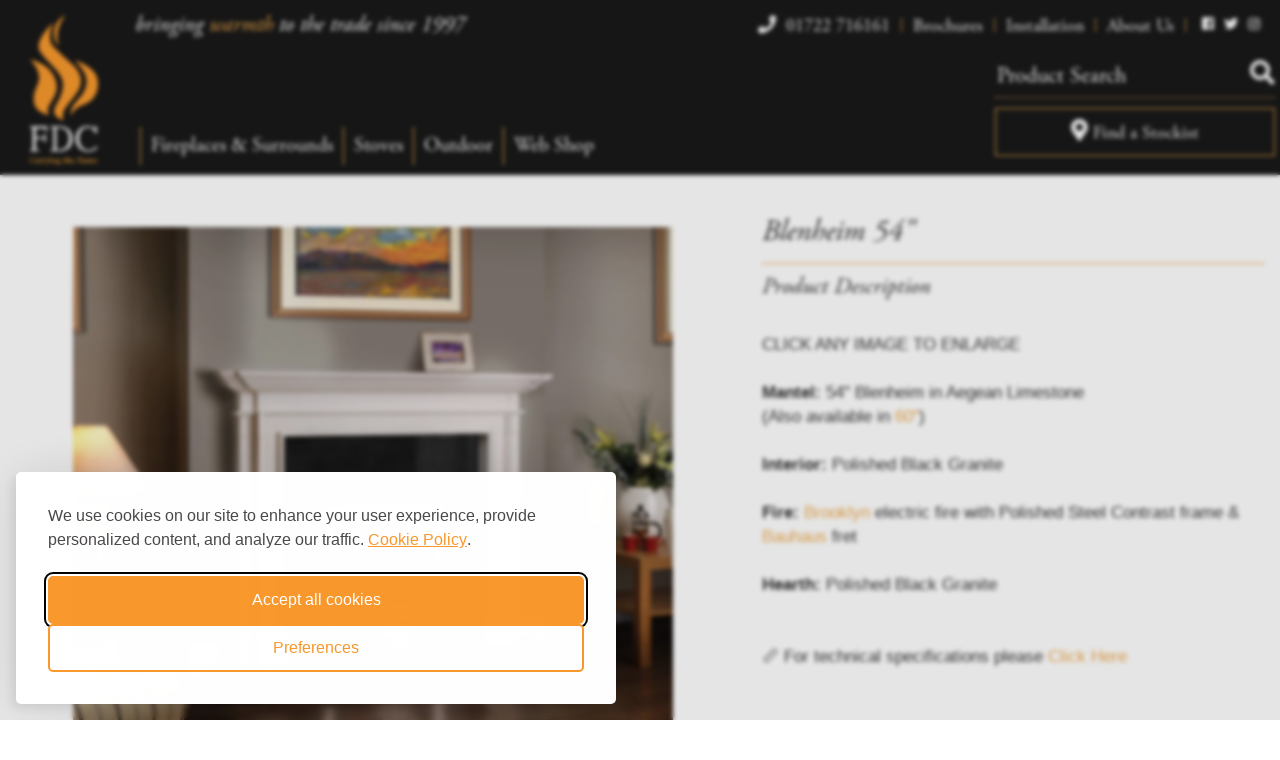

--- FILE ---
content_type: text/html; charset=utf-8
request_url: https://www.fdcuk.co.uk/product/blenheim-54
body_size: 20467
content:
<!DOCTYPE html>
<html lang="en">

<head>
	<link rel="preconnect" href="https://uploads.prod01.london.platform-os.com">
<link rel="preconnect" href="https://cdnjs.cloudflare.com">

<meta name="robots" content="index,follow">
	<style>.form-error{display:none}.input-error{border:1px solid red !important}.no-spin{display:none!important}</style>
<script src="https://uploads.prod01.london.platform-os.com/instances/726/assets/modules/siteglide_system/js/siteglide.js?updated=1762936871"></script>
<script>window.s_csrf_token = "cuElngDrfYYqIlZ8lLCipEpJWOWPamPubFgmn1jeghr9T4mlSJW-X1rFnSX4uJAhRwhKh7AJyo1ID7wWmR58oQ";</script>
<script src="https://uploads.prod01.london.platform-os.com/instances/726/assets/modules/siteglide_ecommerce/js/siteglide_ecommerce.js?updated=1756372371"></script>
<title>Blenheim 54" | FDCUK</title>
<meta name="description" content="Blenheim 54" mantel in Aegean Limestone, Polished Black Granite interior and hearth, Brooklyn electric fire with Polished Steel Contrast frame & Bauhaus fret." />
<meta property="og:title" content="Blenheim 54" | FDCUK" />
<meta property="og:type" content="website" />
<meta property="og:description" content="Blenheim 54" mantel in Aegean Limestone, Polished Black Granite interior and hearth, Brooklyn electric fire with Polished Steel Contrast frame & Bauhaus fret." />
<meta property="og:url" content="https://www.fdcuk.co.uk/product?blenheim-54" />
<meta property="og:image" content="https://uploads.prod01.london.platform-os.com/instances/726/assets/images/products/fireplace-and-surrounds-2021/54_blenheim_aegean_centred.jpg?updated=1632222124" />
<meta name="twitter:card" content="summary_large_image" />
<meta name="twitter:title" content="Blenheim 54" | FDCUK" />
<meta name="twitter:description" content="Blenheim 54" mantel in Aegean Limestone, Polished Black Granite interior and hearth, Brooklyn electric fire with Polished Steel Contrast frame & Bauhaus fret." />
<meta charset="utf-8">
<meta name="viewport" content="width=device-width, initial-scale=1, shrink-to-fit=no">
<!-- Cookie Consent -->


<style>
  /* 
    Styles are at risked of being overridden by styles coming from the source page.
    To help prevent this, global wrapper elements are prefixed with "#silktide-"
  */

  /* --------------------------------
    Global Styles - These elements exist in the main DOM and styling is limited to positioning and animation
  -------------------------------- */
  /* Wrapper (Global) */
  #silktide-wrapper {
    /* Global */
    --focus: 0 0 0 2px #ffffff, 0 0 0 4px #000000, 0 0 0 6px #ffffff;
    --boxShadow: -5px 5px 10px 0px #00000012, 0px 0px 50px 0px #0000001a;
    --fontFamily: "Helvetica Neue", "Segoe UI", Arial, sans-serif;
    /* Color Scheme */
    --primaryColor: #f8982d;
    --backgroundColor: #ffffff;
    --textColor: #4b494b;
    /* Backdrop */
    --backdropBackgroundColor: #0505051a;
    --backdropBackgroundBlur: 2px;
    /* Cookie Icon */
    --cookieIconColor: #ffffff;
    --cookieIconBackgroundColor: #f8982d;
    position: fixed;
    bottom: 0;
    right: 0;
    width: 100%;
    height: 100%;
    z-index: 99999;
    pointer-events: none;
    border: 0px;
    display: flex;
    justify-content: center;
    align-items: center;
  }

  /* Backdrop (Global */
  #silktide-backdrop-global {
    position: fixed;
    top: 0;
    left: 0;
    width: 100%;
    height: 100%;
    pointer-events: auto;
    border: 0px;
    display: none;
  }

  /* --------------------------------
    Links
  -------------------------------- */
  #silktide-wrapper a {
    all: unset;
    display: inline-block;
    color: var(--primaryColor);
    text-decoration: underline;
  }

  #silktide-wrapper a:hover {
    cursor: pointer;
    color: var(--textColor);
  }

  /* --------------------------------
    Focus Styles
  -------------------------------- */
  #silktide-wrapper a:focus,
  #silktide-wrapper #silktide-banner button:focus,
  #silktide-wrapper #silktide-modal button:focus,
  #silktide-wrapper #silktide-cookie-icon:focus {
    outline: none;
    box-shadow: var(--focus);
    border-radius: 5px;
  }

  #silktide-wrapper #silktide-cookie-icon:focus {
    border-radius: 50%;
  }

  /* --------------------------------
    Banner
  -------------------------------- */
  #silktide-banner {
    font-family: var(--fontFamily);
    color: var(--textColor);
    background-color: var(--backgroundColor);
    box-sizing: border-box;
    padding: 32px;
    border-radius: 5px;
    pointer-events: auto;
    border: 0px;
    position: fixed;
    bottom: 16px;
    right: 16px;
    width: 600px;
    max-width: calc(100% - 32px);
    transform: translate(0, -20px);
    opacity: 0;
    animation: silktide-slideInDown 350ms ease-out forwards;
    animation-delay: 0.3s;
    box-shadow: -5px 5px 10px 0px #00000012, 0px 0px 50px 0px #0000001a;
  }

  #silktide-banner:focus {
    border-radius: 50%;
  }

  #silktide-banner.center {
    top: 50%;
    left: 50%;
    bottom: auto;
    right: auto;
    position: fixed;
    transform: translate(-50%, calc(-50% - 20px));
    animation: silktide-slideInDown-center 350ms ease-out forwards;
  }

  #silktide-banner.bottomLeft {
    bottom: 16px;
    left: 16px;
    position: fixed;
  }

  #silktide-banner.bottomCenter {
    bottom: 16px;
    left: 50%;
    position: fixed;
    transform: translate(-50%, -20px);
    animation: silktide-slideInDown-bottomCenter 350ms ease-out forwards;
  }

  /* display the actions slighly differently when the reject button is enabled  */
  #silktide-banner.show-reject .actions:last-of-type {
    flex-direction: row;
    align-items: center;
    margin-top: 24px;
  }

  #silktide-banner.show-reject .preferences {
    display: flex;
    gap: 5px;
    border: none;
    padding: 0px;
    background-color: transparent;
    color: var(--primaryColor);
    cursor: pointer;
    font-size: 16px;
  }

  #silktide-banner.show-reject .preferences span {
    display: block;
    white-space: nowrap;
    text-decoration: underline;
  }

  #silktide-banner.show-reject .preferences span:hover {
    color: var(--textColor);
  }

  #silktide-banner.show-reject .preferences:after {
    display: block;
    content: '>';
    text-decoration: none;
  }

  #silktide-banner p {
    font-size: 16px;
    line-height: 24px;
    margin: 0px 0px 24px;
  }

  #silktide-banner a {
    display: inline-block;
    color: var(--primaryColor);
    text-decoration: underline;
    background-color: var(--backgroundColor);
  }

  #silktide-banner a:hover {
    color: var(--textColor);
  }

  #silktide-banner a.silktide-logo {
    display: none;
    fill: var(--primaryColor); /* passed down to svg > path */
    margin-left: auto;
    width: 24px;
    height: 24px;
  }

  /* Buttons */
  #silktide-wrapper .actions {
    display: flex;
    gap: 16px;
    flex-direction: column;

    @media (min-width: 500px) {
      flex-direction: row;
      align-items: center;
    }
  }

  #silktide-wrapper .st-button {
    color: var(--backgroundColor);
    background-color: var(--primaryColor);
    border: 2px solid var(--primaryColor);
    padding: 10px 20px;
    text-decoration: none;
    text-align: center;
    display: inline-block;
    font-size: 16px;
    line-height: 24px;
    cursor: pointer;
    border-radius: 5px;
  }

  #silktide-wrapper .st-button--primary {
  }

  #silktide-wrapper .st-button--primary:hover {
    background-color: var(--backgroundColor);
    color: var(--primaryColor);
  }

  #silktide-wrapper .st-button--secondary {
    background-color: var(--backgroundColor);
    color: var(--primaryColor);
  }

  #silktide-wrapper .st-button--secondary:hover {
    background-color: var(--primaryColor);
    color: var(--backgroundColor);
  }

  /* --------------------------------
    Modal
  -------------------------------- */
  #silktide-modal {
    display: none;
    pointer-events: auto;
    width: 800px;
    max-width: 100%;
    max-height: 100%;
    border: 0px;
    transform: translate(0px, -20px);
    opacity: 0;
    animation: silktide-slideInUp-center 350ms ease-out forwards;
    box-shadow: -5px 5px 10px 0px #00000012, 0px 0px 50px 0px #0000001a;
    font-family: var(--fontFamily);
    color: var(--textColor);
    flex-direction: column;
    padding: 30px;
    background-color: var(--backgroundColor);
    border-radius: 5px;
    box-sizing: border-box;
  }

  /* --------------------------------
    Modal - Header
  -------------------------------- */
  #silktide-modal .cb_header {
    display: flex;
    justify-content: space-between;
    align-items: center;
    margin-bottom: 20px;
    gap: 16px;
  }

  #silktide-modal .h1 {
    font-family: var(--fontFamily);
    color: var(--textColor);
    font-size: 24px;
    font-weight: 500;
    margin: 0px;
  }

  #silktide-modal .modal-close {
    display: inline-flex;
    border: none;
    padding: 10px;
    border: 0px;
    cursor: pointer;
    background: var(--backgroundColor);
    color: var(--primaryColor);
  }

  #silktide-modal .modal-close svg {
    fill: var(--primaryColor);
  }

  /* --------------------------------
    Modal - Content
  -------------------------------- */

  #silktide-modal section {
    flex: 1;
    overflow-y: auto;
    margin-top: 32px;
    padding-right: 7px; /* Prevents scrollbar from appearing over the switches */
  }

  #silktide-modal section::-webkit-scrollbar {
    display: block; /* Force scrollbars to show */
    width: 5px; /* Width of the scrollbar */
  }

  #silktide-modal section::-webkit-scrollbar-thumb {
    background-color: var(--textColor); /* Color of the scrollbar thumb */
    border-radius: 10px; /* Rounded corners for the thumb */
  }

  #silktide-modal p {
    font-size: 16px;
    line-height: 24px;
    color: var(--textColor);
    margin: 0px;
  }

  #silktide-modal fieldset {
    padding: 0px;
    border: none;
    margin: 0px 0px 32px;
  }

  #silktide-modal fieldset:last-of-type {
    margin: 0px;
  }

  #silktide-modal legend {
    padding: 0px;
    margin: 0px 0px 10px;
    font-weight: 700;
    color: var(--textColor);
    font-size: 16px;
  }

  #silktide-modal .cookie-type-content {
    display: flex;
    justify-content: space-between;
    align-items: flex-start;
    gap: 24px;  
  }

  /* --------------------------------
    Modal - Switches
  -------------------------------- */
  #silktide-modal .switch {
    flex-shrink: 0;
    position: relative;
    display: inline-block;
    height: 34px;
    width: 74px;
    cursor: pointer;
  }

  #silktide-modal .switch:focus-within {
    outline: none;
    box-shadow: var(--focus);
    border-radius: 25px;
  }

  #silktide-modal .switch input {
    opacity: 0;
    position: absolute;
  }

  /* Unchecked Switch Styles */
  #silktide-modal .switch__pill {
    position: relative;
    display: block;
    height: 34px;
    width: 74px;
    background: var(--textColor);
    border-radius: 25px;
  }

  #silktide-modal .switch__dot {
    position: absolute;
    top: 2px;
    left: 2px;
    display: block;
    height: 30px;
    width: 30px;
    background: var(--backgroundColor);
    border-radius: 50%;
    transition: left 150ms ease-out;
  }

  #silktide-modal .switch__off,
  #silktide-modal .switch__on {
    text-transform: uppercase;
    font-size: 15px;
    font-weight: 500;
    color: var(--backgroundColor);
    position: absolute;
    top: 7px;
    right: 8px;
    transition: right 150ms ease-out, opacity 150ms ease-out;
  }

  #silktide-modal .switch__off {
    opacity: 1;
  }

  #silktide-modal .switch__on {
    opacity: 0;
  }

  /* Checked Switch Styles */
  #silktide-modal .switch input:checked + .switch__pill {
    background: var(--primaryColor);
  }

  #silktide-modal .switch input:checked ~ .switch__dot {
    left: calc(100% - 32px);
  }

  #silktide-modal .switch input:checked ~ .switch__off {
    right: calc(100% - 32px);
    opacity: 0;
  }

  #silktide-modal .switch input:checked ~ .switch__on {
    right: calc(100% - 34px);
    opacity: 1;
  }

  /* Disabled Switch Styles */
  #silktide-modal .switch input:disabled + .switch__pill {
    opacity: 0.65;
    cursor: not-allowed;
  }

  /* --------------------------------
    Modal - Footer
  -------------------------------- */
  #silktide-modal .cb_footer {
    display: flex;
    flex-direction: column;
    gap: 16px;
    margin-top: 24px;
  }

  @media (min-width: 500px) {
    #silktide-modal .cb_footer {
      flex-direction: row;
      align-items: center;
    }
  }

  #silktide-modal .cb_footer a {
    margin-left: auto;
    display: none;
  }

  /* Cookie Icon */
  #silktide-cookie-icon {
    display: none;
    position: fixed;
    bottom: 10px;
    left: 10px;
    justify-content: center;
    align-items: center;
    width: 60px;
    height: 60px;
    border-radius: 50%;
    padding: 0px;
    border: none;
    background-color: var(--cookieIconColor);
    cursor: pointer;
    box-shadow: 0px 0px 6px 0px #0000001a;
    pointer-events: auto;
    animation: silktide-fadeIn 0.3s ease-in-out forwards;
  }

  #silktide-cookie-icon.bottomRight {
    left: auto;
    right: 10px;
  }

  #silktide-cookie-icon svg {
    fill: var(--cookieIconBackgroundColor);
  }

  /* --------------------------------
    Backdrop
  -------------------------------- */
  #silktide-backdrop {
    display: none;
    position: absolute;
    top: 0;
    left: 0;
    width: 100%;
    height: 100%;
    background-color: var(--backdropBackgroundColor);
    backdrop-filter: blur(var(--backdropBackgroundBlur));
    pointer-events: all;
  }

  /* --------------------------------
    Animations
  -------------------------------- */
  @keyframes silktide-fadeIn {
    from {
      opacity: 0;
    }
    to {
      opacity: 1;
    }
  }

  @keyframes silktide-slideInDown {
    from {
      opacity: 0;
      transform: translateY(-20px);
    }
    to {
      opacity: 1;
      transform: translateY(0);
    }
  }

  @keyframes silktide-slideInDown-center {
    from {
      opacity: 0;
      transform: translate(-50%, calc(-50% - 20px));
    }
    to {
      opacity: 1;
      transform: translate(-50%, -50%);
    }
  }

  @keyframes silktide-slideInDown-bottomCenter {
    from {
      opacity: 0;
      transform: translate(-50%, -20px);
    }
    to {
      opacity: 1;
      transform: translate(-50%, 0);
    }
  }

  @keyframes silktide-slideInUp-center {
    from {
      opacity: 0;
      transform: translate(0px, 20px);
    }
    to {
      opacity: 1;
      transform: translate(0px, 0px);
    }
  }
</style>

<script src="https://uploads.prod01.london.platform-os.com/instances/726/assets/modules/module_291/js/silktide-cookie-banner.js?updated=1756372333"></script>

<script>
silktideCookieBannerManager.updateCookieBannerConfig({
  background: {
    showBackground: true
  },
  cookieIcon: {
    position: "bottomLeft"
  },
  cookieTypes: [
    {
      id: "necessary",
      name: "Necessary cookies",
      description: "These cookies are necessary for the website to function properly and cannot be switched off. They help with things like logging in and setting your privacy preferences.",
      required: true,
      onAccept: function() {
        console.log('Add logic for the required Necessary cookies here');
      }
    },
    {
      id: "analytics",
      name: "Analytical cookies",
      description: "These cookies help us improve the site by tracking which pages are most popular and how visitors move around the site.",
      defaultValue: true,
      onAccept: function() {
        gtag('consent', 'update', {
          analytics_storage: 'granted',
        });
        dataLayer.push({
          'event': 'consent_accepted_analytics',
        });
      },
      onReject: function() {
        gtag('consent', 'update', {
          analytics_storage: 'denied',
        });
      }
    },
    {
      id: "advertising",
      name: "Advertising cookies",
      description: "These cookies provide extra features and personalization to improve your experience. They may be set by us or by partners whose services we use.",
      onAccept: function() {
        gtag('consent', 'update', {
          ad_storage: 'granted',
          ad_user_data: 'granted',
          ad_personalization: 'granted',
        });
        dataLayer.push({
          'event': 'consent_accepted_advertising',
        });
      },
      onReject: function() {
        gtag('consent', 'update', {
          ad_storage: 'denied',
          ad_user_data: 'denied',
          ad_personalization: 'denied',
        });
      }
    }
  ],
  compliance: {
    complianceLink: "/privacy-policy",
    showRejectButton: false
  },
  text: {
    banner: {
      description: "We use cookies on our site to enhance your user experience, provide personalized content, and analyze our traffic.",
      policyLinkText: "Cookie Policy",
      acceptAllButtonText: "Accept all cookies",
      rejectOptionalButtonText: "Reject optional cookies",
      preferencesLinkText: "Preferences"
    },
    preferences: {
      title: "Customize your cookie preferences",
      description: "We respect your right to privacy. You can choose not to allow some types of cookies. Your cookie preferences will apply across our website.",
      creditText: "Get this banner for free"
    }
  },
  position: {
    banner: "bottomLeft"
  }
});
</script>
<!-- Google Tag Manager -->
<script>(function(w,d,s,l,i){w[l]=w[l]||[];w[l].push({'gtm.start':
new Date().getTime(),event:'gtm.js'});var f=d.getElementsByTagName(s)[0],
j=d.createElement(s),dl=l!='dataLayer'?'&l='+l:'';j.async=true;j.src=
'https://www.googletagmanager.com/gtm.js?id='+i+dl;f.parentNode.insertBefore(j,f);
})(window,document,'script','dataLayer','GTM-KSKT248');</script>
<!-- JQuery -->
<script src="https://cdnjs.cloudflare.com/ajax/libs/jquery/3.6.0/jquery.min.js" integrity="sha512-894YE6QWD5I59HgZOGReFYm4dnWc1Qt5NtvYSaNcOP+u1T9qYdvdihz0PPSiiqn/+/3e7Jo4EaG7TubfWGUrMQ==" crossorigin="anonymous" referrerpolicy="no-referrer"></script>
<!-- Bootstrap -->
<link rel="stylesheet" href="https://maxcdn.bootstrapcdn.com/bootstrap/3.3.7/css/bootstrap.min.css">
<!-- Stylesheets -->
<link href="https://uploads.prod01.london.platform-os.com/instances/726/assets/css/main.min.css?updated=1706691788" rel="stylesheet" type="text/css">
<!-- Slick Slider -->
<link href="https://cdnjs.cloudflare.com/ajax/libs/slick-carousel/1.9.0/slick.min.css" rel="stylesheet"/>
<link href="https://cdnjs.cloudflare.com/ajax/libs/slick-carousel/1.9.0/slick-theme.min.css" rel="stylesheet"/>
<!-- Swiper -->
<link rel="stylesheet" href="https://cdn.jsdelivr.net/npm/swiper@9/swiper-bundle.min.css" />
<script src="https://cdn.jsdelivr.net/npm/swiper@9/swiper-bundle.min.js"></script>
<!-- Featherlight -->
<link href="//cdn.jsdelivr.net/npm/featherlight@1.7.14/release/featherlight.min.css" type="text/css" rel="stylesheet" />
<!-- Font Awesome -->
<link rel="stylesheet" href="https://use.fontawesome.com/releases/v5.8.1/css/all.css">
<!-- Font Family Adobe Garamond Pro -->
<link rel="stylesheet" href="https://use.typekit.net/jme0ijc.css">

<!-- Favicon -->
<link rel="apple-touch-icon" sizes="180x180" href="https://uploads.prod01.london.platform-os.com/instances/726/assets/images/favicon/apple-touch-icon.png?updated=1642521709">
<link rel="icon" type="image/png" sizes="32x32" href="https://uploads.prod01.london.platform-os.com/instances/726/assets/images/favicon/favicon-32x32.png?updated=1642521709">
<link rel="icon" type="image/png" sizes="16x16" href="https://uploads.prod01.london.platform-os.com/instances/726/assets/images/favicon/favicon-16x16.png?updated=1642521709">
<link rel="manifest" href="https://uploads.prod01.london.platform-os.com/instances/726/assets/images/favicon/site.webmanifest?updated=1623773006">

<!-- Analytics -->
<!-- Global site tag (gtag.js) - Google Analytics -->
<script async src="https://www.googletagmanager.com/gtag/js?id=UA-208549811-1"></script>
<script>
  window.dataLayer = window.dataLayer || [];
  function gtag(){dataLayer.push(arguments);}
  gtag('js', new Date());

  gtag('config', 'UA-208549811-1');
</script>

<!-- Meta Data -->
<title> | FDCUK</title>

<!-- Pinterest Domain Verification -->
<meta name="p:domain_verify" content="7489feee7687ee1686186cf8947e34fa"/>

<!-- FLiplink -->
<script src="https://ajax.googleapis.com/ajax/libs/jquery/3.6.0/jquery.min.js"></script>
<script src="https://go.fliplink.me/content/assets/js/embed.js?v=3.0"></script>                                
</head>

<body class="inner-template">
	<script>
  window.dataLayer = window.dataLayer || [];
  function gtag() {
    dataLayer.push(arguments);
  }
  gtag('consent', 'default', {
    analytics_storage: localStorage.getItem('silktideCookieChoice_analytics') === 'true' ? 'granted' : 'denied',
    ad_storage: localStorage.getItem('silktideCookieChoice_marketing') === 'true' ? 'granted' : 'denied',
    ad_user_data: localStorage.getItem('silktideCookieChoice_marketing') === 'true' ? 'granted' : 'denied',
    ad_personalization: localStorage.getItem('silktideCookieChoice_marketing') === 'true' ? 'granted' : 'denied',
    functionality_storage: localStorage.getItem('silktideCookieChoice_necessary') === 'true' ? 'granted' : 'denied',
    security_storage: localStorage.getItem('silktideCookieChoice_necessary') === 'true' ? 'granted' : 'denied'
  });
</script>
	<!-- Google Tag Manager (noscript) -->
	<noscript><iframe src="https://www.googletagmanager.com/ns.html?id=GTM-KSKT248" height="0" width="0" style="display:none;visibility:hidden"></iframe></noscript>
	<!-- End Google Tag Manager (noscript) -->
	<!-- Facebook JS SDK -->
	<div id="fb-root"></div>
	<script async defer crossorigin="anonymous" src="https://connect.facebook.net/en_GB/sdk.js#xfbml=1&version=v17.0" nonce="ZuBXQswc"></script><header>
  <!-- Top Bar Nav -->
  <div class="top-nav-bar">
    <div class="wrapper-lrg">
      <div class="row">

        <div class="text-left white col-sm-6 col-md-4">
          <!-- Left Text -->
          <h6>bringing <span class="orange">warmth</span> to the trade since 1997</h6>
        </div>
        <div class="text-right col-sm-6 col-md-8">
          <!-- Links Right -->
          <p class="mobile" style="cursor:pointer;"><i class="fas fa-search" id="mobileSearchTrigger"></i></p>
          <p class="desktop"><a class="white" href="tel:01722716161"><i class="fas fa-phone orange"></i> 01722 716161</a></p>
          <span class="orange desktop"> | </span>
          <p class="desktop"><a class="white" href="/downloads">Brochures</a></p>
          <span class="orange desktop"> | </span>
          <p class="desktop"><a class="white" href="/installation">Installation</a></p>
          <span class="orange desktop"> | </span>
          <p class="desktop"><a class="white" href="/about-us">About Us</a></p>
          <span class="orange desktop"> | </span>
          <a href="https://www.facebook.com/pages/FDC-Uk-Ltd/100375756723815" target="_blank"><i class="fab fa-facebook-square white"></i></a>
          <a href="https://twitter.com/Fdcukltd" target="_blank"><i class="fab fa-twitter white"></i></a>
          <a href="https://www.instagram.com/fdcukltd" target="_blank"><i class="fab fa-instagram white"></i></a>
          <!-- Show Basket if an item is present -->
          
          
          <!-- Logout if logged in -->
          </div>

      </div>
    </div>
  </div>
  <!-- Desktop Navigation -->
  <div class="main-nav-bar desktop">
    <div class="wrapper-lrg">
      <div class="row">

        <!-- Desktop Nav -->
        <div class="menu-left col-md-6">
          <!-- Logo and Menu -->
          <a href="/"><img src="https://uploads.prod01.london.platform-os.com/instances/726/assets/images/header/fdc-logo_CMYK_portrait.svg?updated=1642521709" alt="FDC"></a>
          <div class="menu white">
            
<ul><li >
		<a href="/fireplaces-and-surrounds" target="">Fireplaces &amp; Surrounds</a><ul><li >
		<a href="/stone/main-catalogue" target="">Stone</a>
	</li><li >
		<a href="/marble/main-catalogue" target="">Marble</a>
	</li><li >
		<a href="/fireplaces-and-surrounds/hearth-panels-and-slips" target="">Hearths, Panels and Slips</a>
	</li><li >
		<a href="/cast-and-steel/main-catalogue" target="">Cast &amp; Steel</a>
	</li><li >
		<a href="/stone-care" target="">Stone Care</a>
	</li></ul>
	</li><li >
		<a href="/stoves/main-catalogue" target="">Stoves</a><ul><li >
		<a href="/stoves/freestanding-stoves" target="">Freestanding Stoves</a>
	</li><li >
		<a href="/stove-accessories" target="">Stove Accessories</a>
	</li><li >
		<a href="/stoves/chambers-and-beams" target="">Chambers and Beams</a>
	</li><li >
		<a href="/stoves/shaped-hearths" target="">Shaped Hearths</a>
	</li><li >
		<a href="/stoves/flues-and-terminals" target="">Flues &amp; Terminals</a>
	</li><li >
		<a href="/stoves/care-and-maintenance" target="">Care &amp; Maintenance</a>
	</li></ul>
	</li><li >
		<a href="/outdoor/catalogue" target="">Outdoor</a><ul><li >
		<a href="/firepit" target="">Firepits</a>
	</li><li >
		<a href="/firepit-accessories" target="">Firepit Accessories</a>
	</li></ul>
	</li><li >
		<a href="/spares-shop" target="">Web Shop</a><ul><li >
		<a href="/clearance-items" target="">Clearance Items</a>
	</li><li >
		<a href="/stove-spares--maintenance" target="">FDC Stove Spares</a>
	</li><li >
		<a href="/spares-shop/ltp-stone-care-range" target="">Stove &amp; Stonecare Products</a>
	</li><li >
		<a href="/fireside" target="">Fireside</a>
	</li></ul>
	</li></ul>

          </div>
        </div>
        <div class="menu-right col-md-6">
          <!-- Additional Links -->
          <div class="menu">
            <!-- Search Bar -->
            <div class="search-box">
              <i class="fas fa-search" id="site_search_submit"></i><input class="s_site_search_input " type="text" data-button-id="site_search_submit" data-redirect="search-results" placeholder="Product Search" name="search" id="site_search_field" maxlength="50"><script>
		function s_search() {
			event.preventDefault();//Need to prevent default so it doesn't break when inside <form> element
			var searchVal, redirectVal;
			if(event.type!=="keypress"){
				var buttonID = event.target.id;
				if(buttonID) {
					searchVal = document.querySelector('[data-button-id="'+buttonID+'"]').value;
					redirectVal = document.querySelector('[data-button-id="'+buttonID+'"]').dataset.redirect;
				}else{
					searchVal = document.querySelector('[data-button-id="site_search_submit"]').value;
					redirectVal = document.querySelector('[data-button-id="site_search_submit"]').dataset.redirect;
				}
			}else{
				searchVal = event.target.value;
				redirectVal = event.target.dataset.redirect;
			}
			window.location.href = `/${redirectVal}?keyword=${encodeURIComponent(searchVal)}`;
		}
		//Check if search submit button exists - if so watch it for clicks
		document.addEventListener('DOMContentLoaded', function(){
			var input_fields = document.querySelectorAll('.s_site_search_input');
			for(i=0; i<input_fields.length; i++){
				input_fields[i].addEventListener('keypress', function(){
					var support_event_key = event.which || event.keyCode;
					if(support_event_key==10 || support_event_key==13){
						s_search();
					}
				});
			}
		});
	</script><script>
	document.addEventListener('DOMContentLoaded', function(){
		var site_search_submit_button = document.getElementById("site_search_submit");
		if(site_search_submit_button){
			site_search_submit_button.addEventListener('click', s_search);
		}
	});
</script></div>
            <!--
            <div class="box">
              <p><a href="/my-account">
                <i class="fas fa-user-alt white"></i>
                
                Trade Login
                
              </a></p>
            </div>
            -->
            <div class="box">
              <p><a href="/find-a-stockist"><i class="fas fa-map-marker-alt"></i> Find a Stockist</a></p>
            </div>
          </div>
        </div>

      </div>
    </div>
  </div>
  <!-- Mobile Navigation -->
  <div class="mobile-main-nav-bar mobile">
    <div class="wrapper">
      <div class="row" style="align-items:center;">

        <div class="col-xs-4 hide-small-mobile">
          <div class="mobile-side-links">
            <!--
            <div class="box">
              <p><a href="/my-account">
                <i class="fas fa-user-alt white"></i>
                
                Trade Login
                
              </a></p>
            </div>
            -->
            <div class="box">
              <p><a href="/find-a-stockist"><i class="fas fa-map-marker-alt"></i> Find a Stockist</a></p>
            </div>
          </div>
        </div>
        <div class="col-xs-4">
          <div class="mobile-logo">
            <!-- Mobile Logo -->
            <a href="/"><img src="https://uploads.prod01.london.platform-os.com/instances/726/assets/images/header/fdc-logo_CMYK_portrait.svg?updated=1642521709" alt="FDC"></a>
          </div>
        </div>
        <div class="col-xs-5 mobile-side-links mobile-small">
          <!--
          <div class="box">
            <p><a href="/my-account">
              <i class="fas fa-user-alt white"></i>
              
              Trade Login
              
            </a></p>
          </div>
          -->
          <div class="box">
            <p><a href="/find-a-stockist"><i class="fas fa-map-marker-alt"></i> Find a Stockist</a></p>
          </div>
        </div>
        <div class="col-xs-3" style="position: relative;">
          <div class="search-box">
            <i class="fas fa-search" id="site_search_submit"></i><input class="s_site_search_input " type="text" data-button-id="site_search_submit" data-redirect="search-results" placeholder="Product Search" name="search" id="site_search_field" maxlength="50"><script>
	document.addEventListener('DOMContentLoaded', function(){
		var site_search_submit_button = document.getElementById("site_search_submit");
		if(site_search_submit_button){
			site_search_submit_button.addEventListener('click', s_search);
		}
	});
</script></div>
          <div class="mobile-trigger">
            <!-- Menu Trigger -->
            <i class="fas fa-bars" id="menuTrigger"></i>
          </div>
        </div>

        <!-- Menu Container -->
        <div class="menu-container">
          <span id="menuClose"><i class="fas fa-times"></i></span>
          
<ul><li >
		<a href="/home" target="">Home</a>
	</li><li >
		<a href="/fireplaces-and-surrounds" target="">Fireplaces &amp; Surrounds</a>
	</li><li >
		<a href="/stoves/main-catalogue" target="">Stoves</a>
	</li><li >
		<a href="/spares-shop" target="">Spares Shop</a>
	</li><li >
		<a href="/outdoor/catalogue" target="">Outdoor</a>
	</li><li >
		<a href="/downloads" target="">Brochures</a>
	</li><li >
		<a href="/installation" target="">Installation</a>
	</li><li >
		<a href="/faqs" target="">FAQs</a>
	</li><li >
		<a href="/about-us" target="">About Us</a>
	</li><li >
		<a href="/contact-us" target="">Contact Us</a>
	</li></ul>

        </div>

      </div>
    </div>
  </div>

  <div class="inner-page-banner">
    <h1></h1>
  </div>
</header>
<main>
		










<section class="product-detail">
	<div class="wrapper-med">
		<div class="row">
			<div class="col-md-7" style="text-align:center;">
				<a href="#" data-featherlight="#image-653">
					<img class="main-image" src="https://uploads.prod01.london.platform-os.com/instances/726/assets/images/products/fireplace-and-surrounds-2021/54_blenheim_aegean_centred.webp?updated=1660306649" alt="Blenheim 54"" class="img-fluid" style="object-fit:contain" />
				</a>
				<div class="row">
					<div class="col-md-12">
						<div class="swiper-container">
							<div class="swiper poplet-images">
								<div class="swiper-wrapper">
									
									<div class="image swiper-slide">
										<a href="#" data-featherlight="#image-6531">
											<img src="https://uploads.prod01.london.platform-os.com/instances/726/assets/images/products/fireplace-and-surrounds-2021/54_blenheim_aegean_drawing.webp?updated=1660306816" alt="Blenheim 54"">
										</a>
									</div>
									
									
									
									
									
									
									
									
									
									
									
								</div>
							</div>
								<div class="swiper-button-prev poplet-images"></div>
								<div class="swiper-button-next poplet-images"></div>
						</div>
					</div>
				</div>
			</div>
			<div class="col-md-5">
				<div>
					<h2 class="product-title">Blenheim 54" </h2>
					<!--<p class="product-price" data-price-control="0.0" data-currency-control="£"></p>-->
					<div class="row">

						<!-- Spares Shop Layout -->
					  
					  
					  

						<!-- Secure Zone Product -->
						

					</div>
				</div>
				<hr>
				<div class="description">
					<h4>Product Description</h4>
					<p><p><br></p>
<p>CLICK ANY IMAGE TO ENLARGE</p>
<p><br></p>
<p><strong>Mantel:</strong>&nbsp;54" Blenheim in Aegean Limestone</p>
<p>(Also available in <a href="https://www.fdcuk.co.uk/product/blenheim-60">60"</a>)</p>
<p><br></p>
<p><strong>Interior:</strong> Polished Black Granite</p>
<p><br></p>
<p><strong>Fire:</strong> <a href="/product/brooklyn" target="_blank">Brooklyn</a> electric fire with Polished Steel Contrast frame & <a href="/product/bauhaus-fire-front" target="_blank">Bauhaus </a> fret</p>
<p><br></p>
<p><strong>Hearth:</strong> Polished Black Granite </p>
<p><br></p>
<p><br></p>
<p>📏 For technical specifications please <a href="/assets/documents/Technical/Aegean/BLENHEIM-54.pdf?updated=1721725175996" target="_blank">Click Here</a></p></p>
				</div>
				

					<!-- Set the product id for the stockists webapp -->
				
				

			</div>
		</div>
	</div>
</section>


<!-- Embed Video Popup -->
<div class="pop-up-contrainer" data-yt>
	<div class="pop-up-wrapper" data-popup-yt>
		<iframe data-video-iframe src="" frameborder="0"></iframe>
	</div>
</div>

<div class="featherlight-popup" id="image-653">
  <div class="popup-image">
    <img src="https://uploads.prod01.london.platform-os.com/instances/726/assets/images/products/fireplace-and-surrounds-2021/54_blenheim_aegean_centred.webp?updated=1660306649" alt="Blenheim 54"" />
  </div>
  <div class="popup-text">
		<p></p>
	</div>
</div>
<div class="featherlight-popup" id="image-6531">
  <div class="popup-image">
    <img src="https://uploads.prod01.london.platform-os.com/instances/726/assets/images/products/fireplace-and-surrounds-2021/54_blenheim_aegean_drawing.webp?updated=1660306816" alt="Blenheim 54"" />
  </div>
	<div class="popup-text">
		<p>Line drawing.</p>
	</div>
</div>
<div class="featherlight-popup" id="image-6532">
  <div class="popup-image">
    <img src="https://uploads.prod01.london.platform-os.com/instances/726/assets/" alt="Blenheim 54"" />
  </div>
	<div class="popup-text">
		<p></p>
	</div>
</div>
<div class="featherlight-popup" id="image-6533">
  <div class="popup-image">
    <img src="https://uploads.prod01.london.platform-os.com/instances/726/assets/" alt="Blenheim 54"" />
  </div>
	<div class="popup-text">
		<p>54" mantel with matching hearth, brushed steel Amesbury fascia with Vermiculite Block fireboard interior and chamber, and FDC5 multifuel stove.</p>
	</div>
</div>
<div class="featherlight-popup" id="image-6534">
  <div class="popup-image">
    <img src="https://uploads.prod01.london.platform-os.com/instances/726/assets/" alt="Blenheim 54"" />
  </div>
	<div class="popup-text">
		<p></p>
	</div>
</div>
<div class="featherlight-popup" id="image-6535">
  <div class="popup-image">
    <img src="https://uploads.prod01.london.platform-os.com/instances/726/assets/" alt="Blenheim 54"" />
  </div>
	<div class="popup-text">
		<p></p>
	</div>
</div>
<div class="featherlight-popup" id="image-6536">
  <div class="popup-image">
    <img src="https://uploads.prod01.london.platform-os.com/instances/726/assets/" alt="Blenheim 54"" />
  </div>
	<div class="popup-text">
		<p></p>
	</div>
</div>
<div class="featherlight-popup" id="image-6537">
  <div class="popup-image">
    <img src="https://uploads.prod01.london.platform-os.com/instances/726/assets/" alt="Blenheim 54"" />
  </div>
	<div class="popup-text">
		<p></p>
	</div>
</div>
<div class="featherlight-popup" id="image-6538">
  <div class="popup-image">
    <img src="https://uploads.prod01.london.platform-os.com/instances/726/assets/" alt="Blenheim 54"" />
  </div>
	<div class="popup-text">
		<p></p>
	</div>
</div>

<script>
	document.addEventListener('DOMContentLoaded', function(){
		s_e_update_price();
	});
</script>
<style>
  .inner-page-banner {
    display: none !important;
  }
</style>

<!-- Set product id into liquid variable -->




<section class="section-padding-25">
  <div class="wrapper-med">
    <div class="row justify-center">

      <div class="col-md-12" style="width: 100%;text-align:center;">
        <h3>Stockists who have this product on display (Please contact the stockist before travelling). </h3>
        <h3>If there is no local stockist <a href="/find-a-stockist">Click Here</a></h3>
      </div>

    </div>
  </div>
</section>

<section>
  <!-- Stockists Map -->
  <div class="stockist-map" id="map"></div>
  <span id="map_content" style="display:none">

    "4641": {
      "name": "Abbey Fireplaces",
      "webpage": "/individual-stockists/abbey-fireplaces",
      "longlat": {"type":"Point","coordinates":[0.1668235,51.4977157]},
      "products": []
    },
  
    "430": {
      "name": "A.H Fireplace Installations",
      "webpage": "/individual-stockists/AH-Fireplace-Installations",
      "longlat": {"type":"Point","coordinates":[-3.4699106,56.0763593]},
      "products": ["647","789"]
    },
  
    "438": {
      "name": "Arcade Wales Ltd (Crosshands)",
      "webpage": "/individual-stockists/Arcade-Wales-Ltd-Crosshands",
      "longlat": {"type":"Point","coordinates":[-4.086075,51.7931432]},
      "products": ["646","735","718","629"]
    },
  
    "440": {
      "name": "Arcade Wales Ltd (Llandysul)",
      "webpage": "/individual-stockists/Arcade-Wales-Ltd-Llandysul",
      "longlat": {"type":"Point","coordinates":[-4.3303639,52.0535042]},
      "products": ["735","799","624","759","646","716"]
    },
  
    "476": {
      "name": "Aspire Fireplaces &amp; Stoves Ltd (Hartley Wintney)",
      "webpage": "/individual-stockists/Exclusive-Fireplaces-&amp;-Stoves-Ltd",
      "longlat": {"type":"Point","coordinates":[-0.9321056,51.2913846]},
      "products": ["789","696","667","646","650","799","624","2944","2945","2946","3032","3839"]
    },
  
    "475": {
      "name": "Aspire Fireplaces &amp; Stoves Ltd (Wokingham)",
      "webpage": "/individual-stockists/Exclusive-Fireplaces--Stoves-Ltd1",
      "longlat": {"type":"Point","coordinates":[-0.8458281,51.4041005]},
      "products": ["647","3839","780","846","696","646"]
    },
  
    "441": {
      "name": "B and H Fireplaces",
      "webpage": "/individual-stockists/B-and-H-Fireplaces",
      "longlat": {"type":"Point","coordinates":[1.3045429,51.1311607]},
      "products": ["718","856"]
    },
  
    "443": {
      "name": "Basingstoke Fireplace Centre Limited",
      "webpage": "/individual-stockists/Basingstoke-Fireplace-Centre-Limited",
      "longlat": {"type":"Point","coordinates":[-1.10709,51.2525109]},
      "products": ["753","646","799","779","789","700","859","752","684","851","693","757"]
    },
  
    "538": {
      "name": "Bath Fireplaces Ltd",
      "webpage": "/individual-stockists/Bath-Fireplaces",
      "longlat": {"type":"Point","coordinates":[-2.3263157,51.3559748]},
      "products": ["716","647"]
    },
  
    "4314": {
      "name": "BDL Gas Services Limited",
      "webpage": "/individual-stockists/bdl-gas-services-limited",
      "longlat": {"type":"Point","coordinates":[0.6042197,51.3649553]},
      "products": ["646","752"]
    },
  
    "445": {
      "name": "BJS Heating &amp; Plumbing",
      "webpage": "/individual-stockists/BJS-Heating-&amp;-Plumbing",
      "longlat": {"type":"Point","coordinates":[-1.7657563,51.577959]},
      "products": ["675","929"]
    },
  
    "5429": {
      "name": "Blue Mantle Fireplaces &amp; Antiques",
      "webpage": "/individual-stockists/blue-mantle-fireplaces--antiques",
      "longlat": {"type":"Point","coordinates":[-0.0767914,51.4882764]},
      "products": ["635","1777"]
    },
  
    "447": {
      "name": "Bonfire",
      "webpage": "/individual-stockists/Bonfire",
      "longlat": {"type":"Point","coordinates":[-1.1186239,51.3685864]},
      "products": ["799","635","684","629","693","624","696","752","779","756","3222"]
    },
  
    "899": {
      "name": "Boston Heating Centre",
      "webpage": "/individual-stockists/boston-heating-centre",
      "longlat": {"type":"Point","coordinates":[-0.0120439,52.9733376]},
      "products": ["670"]
    },
  
    "902": {
      "name": "Bramdale Fireplaces",
      "webpage": "/individual-stockists/bramdale-fireplaces",
      "longlat": {"type":"Point","coordinates":[-1.4794333,53.3468794]},
      "products": []
    },
  
    "448": {
      "name": "Bryan Loveday Services",
      "webpage": "/individual-stockists/Bryan-Loveday-Services",
      "longlat": {"type":"Point","coordinates":[-2.1925349,51.2143342]},
      "products": ["646","647","700","856","872","874","757"]
    },
  
    "449": {
      "name": "Bullen Trading Co.",
      "webpage": "/individual-stockists/Bullen-Trading-Co",
      "longlat": {"type":"Point","coordinates":[-3.1389209,51.6803938]},
      "products": ["873","872"]
    },
  
    "1298": {
      "name": "Burns Fireplaces",
      "webpage": "/individual-stockists/burns-fireplaces",
      "longlat": {"type":"Point","coordinates":[0.0264653,51.3958124]},
      "products": []
    },
  
    "451": {
      "name": "Burns &amp; Mason Fireplaces Limited",
      "webpage": "/individual-stockists/Burns-&amp;-Mason-Fireplaces-Limited",
      "longlat": {"type":"Point","coordinates":[-0.2818282,51.3797969]},
      "products": ["716","1777","856","848"]
    },
  
    "453": {
      "name": "Capelles Building Stores",
      "webpage": "/individual-stockists/Capelles-Building-Stores",
      "longlat": {"type":"Point","coordinates":[-2.5602275,49.4806083]},
      "products": ["799"]
    },
  
    "454": {
      "name": "Carlton Fireplaces",
      "webpage": "/individual-stockists/Carlton-Fireplaces",
      "longlat": {"type":"Point","coordinates":[-0.1176298,51.3392711]},
      "products": ["656","3949","716","799"]
    },
  
    "455": {
      "name": "Chichester Stove Centre",
      "webpage": "/individual-stockists/Chichester-Wood-Stoves",
      "longlat": {"type":"Point","coordinates":[-0.7640794,50.8406248]},
      "products": ["684","693"]
    },
  
    "898": {
      "name": "Classic Fireplaces",
      "webpage": "/individual-stockists/classic-fireplaces",
      "longlat": {"type":"Point","coordinates":[-0.3164548,52.6874082]},
      "products": ["786","670"]
    },
  
    "5336": {
      "name": "Classic Mantels",
      "webpage": "/individual-stockists/classic-mantels",
      "longlat": {"type":"Point","coordinates":[-0.5621053,50.8590783]},
      "products": ["3983"]
    },
  
    "459": {
      "name": "Corinium Stoves (Cirencester)",
      "webpage": "/individual-stockists/Corinium-Stoves-Cirencester",
      "longlat": {"type":"Point","coordinates":[-1.9320303,51.6661549]},
      "products": ["779","684","689","669","624","3032","690"]
    },
  
    "919": {
      "name": "Coventry Stoves and Fireplaces",
      "webpage": "/individual-stockists/coventry-stoves-and-fireplaces",
      "longlat": {"type":"Point","coordinates":[-1.4927663,52.4101906]},
      "products": ["749","684"]
    },
  
    "464": {
      "name": "Crammonds Designs Ltd",
      "webpage": "/individual-stockists/Crammonds-Designs-Ltd",
      "longlat": {"type":"Point","coordinates":[0.4702388,51.7287615]},
      "products": ["799"]
    },
  
    "466": {
      "name": "Decorative Heating Ltd (Cardiff)",
      "webpage": "/individual-stockists/Decorative-Heating-Ltd-Cardiff",
      "longlat": {"type":"Point","coordinates":[-3.2506339,51.5313685]},
      "products": ["646"]
    },
  
    "467": {
      "name": "Dinghams Direct Ltd",
      "webpage": "/individual-stockists/Dinghams-Ltd",
      "longlat": {"type":"Point","coordinates":[-1.8177998,51.0706005]},
      "products": ["696","647","799"]
    },
  
    "901": {
      "name": "Eco Fires and Fireplaces",
      "webpage": "/individual-stockists/eco-fires-and-fireplaces",
      "longlat": {"type":"Point","coordinates":[-1.4274876,53.2493737]},
      "products": []
    },
  
    "468": {
      "name": "Eco Fires &amp; Stoves Ltd",
      "webpage": "/individual-stockists/Eco-Fires-&amp;-Stoves-Ltd",
      "longlat": {"type":"Point","coordinates":[-0.8569093,51.2650191]},
      "products": ["646","752","684","693","669","851","1776","1777"]
    },
  
    "471": {
      "name": "Embers Installations LTD",
      "webpage": "/individual-stockists/Embers-Installations-LTD",
      "longlat": {"type":"Point","coordinates":[-1.5700953,53.8261015]},
      "products": ["654","779","846","624"]
    },
  
    "916": {
      "name": "Fairways Fireplaces LTD",
      "webpage": "/individual-stockists/fairways-fireplaces-ltd",
      "longlat": {"type":"Point","coordinates":[-2.0586323,52.3192725]},
      "products": []
    },
  
    "478": {
      "name": "Farnham Marble Ltd",
      "webpage": "/individual-stockists/Farnham-Marble-Ltd",
      "longlat": {"type":"Point","coordinates":[-0.7959234,51.2083757]},
      "products": ["3258"]
    },
  
    "480": {
      "name": "Fatboys",
      "webpage": "/individual-stockists/Fatboys",
      "longlat": {"type":"Point","coordinates":[-1.9962658,52.3175167]},
      "products": ["873"]
    },
  
    "482": {
      "name": "FBS Flues Ltd (Warminster)",
      "webpage": "/individual-stockists/FBS-Flues-Ltd-Warminster",
      "longlat": {"type":"Point","coordinates":[-2.1908777,51.2013571]},
      "products": ["646","799"]
    },
  
    "3778": {
      "name": "FDC (UK) Limited",
      "webpage": "/individual-stockists/fdc-uk-limited",
      "longlat": {"type":"Point","coordinates":[-1.9537418,51.0818401]},
      "products": ["624","5540","654","684","760","1763","3953","4208","5536","690","795","764","752","873","4172","700","669","874","4127","4159","3491","4173","2441","777","5535","3692","1864","4180","3950","3956","5290","4181","735","797","2944","2945","2946","753","756","3949","1776","757","759","689","856","1773","798","5544","3032","3258","4871","789","748","799","693","872","1778","784","878","670","1779","747","811","2796","1173"]
    },
  
    "477": {
      "name": "F.G. Trew &amp; Sons",
      "webpage": "/individual-stockists/FGTrew-&amp;-Sons",
      "longlat": {"type":"Point","coordinates":[-3.963456,51.6145242]},
      "products": ["735"]
    },
  
    "484": {
      "name": "Fire by Design",
      "webpage": "/individual-stockists/Fire-by-Design",
      "longlat": {"type":"Point","coordinates":[-1.9759486,50.7948279]},
      "products": ["740","716","654","647","929","928","930","775","799","5534"]
    },
  
    "4652": {
      "name": "Firefly Stoves Limited",
      "webpage": "/individual-stockists/firefly-stoves-limited",
      "longlat": {"type":"Point","coordinates":[-0.0706455,51.4544745]},
      "products": ["846","1779","780","1774","799"]
    },
  
    "923": {
      "name": "Fireplace Centre Doncaster",
      "webpage": "/individual-stockists/fireplace-centre-doncaster",
      "longlat": {"type":"Point","coordinates":[-1.1278774,53.526279]},
      "products": ["692","799","689"]
    },
  
    "487": {
      "name": "Fireplace City",
      "webpage": "/individual-stockists/Fireplace-City",
      "longlat": {"type":"Point","coordinates":[-1.9372085,52.3032329]},
      "products": ["670","695"]
    },
  
    "924": {
      "name": "Fireplace Factory",
      "webpage": "/individual-stockists/halbyrd-furniture",
      "longlat": {"type":"Point","coordinates":[-1.4772367,53.3606765]},
      "products": ["799","669","691","851","684","873"]
    },
  
    "2636": {
      "name": "Fireplace-Fitters.co.uk ",
      "webpage": "/individual-stockists/fireplace-fitters.co.uk",
      "longlat": {"type":"Point","coordinates":[0.57391,51.998182]},
      "products": ["873"]
    },
  
    "904": {
      "name": "Fireplace Gallery Burton",
      "webpage": "/individual-stockists/fireplace-gallery-burton",
      "longlat": {"type":"Point","coordinates":[-1.6308031,52.8119357]},
      "products": ["882","691","786"]
    },
  
    "488": {
      "name": "Fireplace Magic",
      "webpage": "/individual-stockists/Fireplace-Magic",
      "longlat": {"type":"Point","coordinates":[-0.9716282,51.4683244]},
      "products": ["696"]
    },
  
    "3920": {
      "name": "Fireplaces and Heating Ltd",
      "webpage": "/individual-stockists/fireplaces-and-heating-ltd",
      "longlat": {"type":"Point","coordinates":[-0.4529694,51.9034121]},
      "products": []
    },
  
    "6047": {
      "name": "Fireplaces &amp; Interiors of Kent Ltd",
      "webpage": "/individual-stockists/fireplaces--interiors-of-kent-ltd",
      "longlat": {"type":"Point","coordinates":[0.8564991,51.1517464]},
      "products": []
    },
  
    "897": {
      "name": "Fireplace Supplies",
      "webpage": "/individual-stockists/fireplace-supplies",
      "longlat": {"type":"Point","coordinates":[-1.479282,52.9547412]},
      "products": ["670","799","691"]
    },
  
    "922": {
      "name": "Fires and Fireplaces",
      "webpage": "/individual-stockists/fires-and-fireplaces",
      "longlat": {"type":"Point","coordinates":[-1.4918918,52.9253015]},
      "products": ["689"]
    },
  
    "4749": {
      "name": "Fires and More Ltd",
      "webpage": "/individual-stockists/fires-and-more-ltd",
      "longlat": {"type":"Point","coordinates":[0.8951323,51.1273561]},
      "products": ["1776","1778","779"]
    },
  
    "2216": {
      "name": "Fires Of The Forest",
      "webpage": "/individual-stockists/fires-of-the-forest",
      "longlat": {"type":"Point","coordinates":[-1.5566133,50.7496008]},
      "products": ["634"]
    },
  
    "490": {
      "name": "Fireworld (UK) Ltd (Torquay)",
      "webpage": "/individual-stockists/Fireworld-UK-Ltd-Torquay",
      "longlat": {"type":"Point","coordinates":[-3.5481873,50.4807767]},
      "products": ["759","848"]
    },
  
    "496": {
      "name": "Flames of Richmond",
      "webpage": "/individual-stockists/Flames-of-Richmond",
      "longlat": {"type":"Point","coordinates":[-0.3028913,51.4567834]},
      "products": ["780","1763","3950","654"]
    },
  
    "1806": {
      "name": "Flames of Richmond - Isleworth",
      "webpage": "/individual-stockists/Flames-of-Richmond-Isleworth",
      "longlat": {"type":"Point","coordinates":[-0.3449518,51.4651272]},
      "products": ["799","810","678","701","1759","716","654"]
    },
  
    "2644": {
      "name": "Gasworks Limited",
      "webpage": "/individual-stockists/gasworks-limited",
      "longlat": {"type":"Point","coordinates":[-1.426382,50.917124]},
      "products": ["735","675","713","780"]
    },
  
    "4651": {
      "name": "Gosforth Fire Station",
      "webpage": "/individual-stockists/gosforth-fire-station",
      "longlat": {"type":"Point","coordinates":[-1.6195446,55.007906]},
      "products": []
    },
  
    "505": {
      "name": "Grandisson",
      "webpage": "/individual-stockists/Grandisson",
      "longlat": {"type":"Point","coordinates":[-3.2877424,50.7500107]},
      "products": ["753","653","799","3950","696","718"]
    },
  
    "1294": {
      "name": "Grate Ideas",
      "webpage": "/individual-stockists/grate-ideas",
      "longlat": {"type":"Point","coordinates":[-2.4400558,52.6858634]},
      "products": ["646"]
    },
  
    "4649": {
      "name": "Greenfield Services (Southern) Limited",
      "webpage": "/individual-stockists/greenfield-services-southern-limited",
      "longlat": {"type":"Point","coordinates":[-0.328622,50.820566]},
      "products": ["848","846"]
    },
  
    "900": {
      "name": "Greyfriars Stoves",
      "webpage": "/individual-stockists/greyfriars-stoves",
      "longlat": {"type":"Point","coordinates":[-1.549534,52.3920527]},
      "products": ["873","799"]
    },
  
    "4084": {
      "name": "Heat Matters",
      "webpage": "/individual-stockists/heat-matters",
      "longlat": {"type":"Point","coordinates":[-2.1712142,53.5414378]},
      "products": ["1763","653","634","1777","3032","716","848","851","624","873"]
    },
  
    "518": {
      "name": "Hedge End Supplies",
      "webpage": "/individual-stockists/Hedge-End-Supplies",
      "longlat": {"type":"Point","coordinates":[-1.2949704,50.915638]},
      "products": []
    },
  
    "4648": {
      "name": "Highfield Chimney Solution Ltd",
      "webpage": "/individual-stockists/highfield-chimney-solution-ltd",
      "longlat": {"type":"Point","coordinates":[-2.1607355,49.2447902]},
      "products": []
    },
  
    "1290": {
      "name": "Home Fires Jersey Limited",
      "webpage": "/individual-stockists/home-fires-jersey-limited",
      "longlat": {"type":"Point","coordinates":[-2.1384636,49.1976362]},
      "products": ["846","799"]
    },
  
    "1886": {
      "name": "Humphrey  &amp; Crockett Ltd",
      "webpage": "/individual-stockists/humphrey--crockett-ltd",
      "longlat": {"type":"Point","coordinates":[-1.4574847,51.2143346]},
      "products": ["1777","646","5536"]
    },
  
    "2642": {
      "name": " Ideal Settings Ltd",
      "webpage": "/individual-stockists/windsor-interiors-ltd",
      "longlat": {"type":"Point","coordinates":[-0.618767,51.471172]},
      "products": ["716"]
    },
  
    "522": {
      "name": "Ignis Stoves",
      "webpage": "/individual-stockists/Ignis-Stoves",
      "longlat": {"type":"Point","coordinates":[-2.4455817,51.2918555]},
      "products": ["647","856","752","691","1777"]
    },
  
    "3925": {
      "name": "Ignite Fires and Stoves",
      "webpage": "/individual-stockists/ignite-fires-and-stoves",
      "longlat": {"type":"Point","coordinates":[-0.7668925,51.2263213]},
      "products": ["779","675","799"]
    },
  
    "3535": {
      "name": "Ignition Fireplaces - Cranleigh",
      "webpage": "/individual-stockists/ignition-fireplaces-cranleigh",
      "longlat": {"type":"Point","coordinates":[-0.5028408,51.1409962]},
      "products": ["846"]
    },
  
    "2879": {
      "name": " Ignition Fireplaces - Holmwood",
      "webpage": "/individual-stockists/ignition-fireplaces",
      "longlat": {"type":"Point","coordinates":[-0.32115,51.18498]},
      "products": []
    },
  
    "524": {
      "name": "Ironcraft Fire Centre",
      "webpage": "/individual-stockists/Ironcraft-Fire-Centre",
      "longlat": {"type":"Point","coordinates":[-1.1891291,50.8405747]},
      "products": ["799","646","624","629"]
    },
  
    "529": {
      "name": "Just Fireplaces",
      "webpage": "/individual-stockists/Just-Fireplaces",
      "longlat": {"type":"Point","coordinates":[-1.6949777,50.7424814]},
      "products": ["846","696","716","779","4127","4159","4175","4176","646"]
    },
  
    "531": {
      "name": "Kimberley Fireplaces",
      "webpage": "/individual-stockists/Kimberley-Fireplaces",
      "longlat": {"type":"Point","coordinates":[-1.2564102,52.9972363]},
      "products": ["873","856","689","779"]
    },
  
    "1296": {
      "name": "Livingstone Fireplaces",
      "webpage": "/individual-stockists/livingstone-fireplaces",
      "longlat": {"type":"Point","coordinates":[-8.5858216,52.6529974]},
      "products": ["1775","1763","639"]
    },
  
    "5948": {
      "name": "Lux Woodburners Ltd",
      "webpage": "/individual-stockists/lux-woodburners-ltd",
      "longlat": {"type":"Point","coordinates":[0.6445126,51.569691]},
      "products": ["3952"]
    },
  
    "2635": {
      "name": "Marble Hill Fireplaces Ltd ",
      "webpage": "/individual-stockists/marble-hill-fireplaces-ltd",
      "longlat": {"type":"Point","coordinates":[-0.322857,51.449292]},
      "products": ["5174","1775","3839","3950","1777"]
    },
  
    "5791": {
      "name": "Marlow Stoves",
      "webpage": "/individual-stockists/marlow-stoves",
      "longlat": {"type":"Point","coordinates":[-0.7775166,51.5871394]},
      "products": []
    },
  
    "3919": {
      "name": "Matt Gibson Fireplaces",
      "webpage": "/individual-stockists/matt-gibson-fireplaces",
      "longlat": {"type":"Point","coordinates":[-0.1991304,50.9311975]},
      "products": ["3938"]
    },
  
    "539": {
      "name": "Mendip Fireplaces Ltd (Somerset)",
      "webpage": "/individual-stockists/Mendip-Fireplaces-Ltd-Somerset",
      "longlat": {"type":"Point","coordinates":[-2.545397,51.2072225]},
      "products": ["778","634","629","1778"]
    },
  
    "540": {
      "name": "Moorland Fireplaces",
      "webpage": "/individual-stockists/Moorland-Fireplaces",
      "longlat": {"type":"Point","coordinates":[-3.677432,50.5823887]},
      "products": ["646","856","873","694","779","752","693","757","624","872"]
    },
  
    "541": {
      "name": "Mowbray Fireplaces",
      "webpage": "/individual-stockists/Mowbray-Fireplaces",
      "longlat": {"type":"Point","coordinates":[-0.8826508,52.7631858]},
      "products": ["670","873","754","691"]
    },
  
    "542": {
      "name": "Mystove",
      "webpage": "/individual-stockists/Mystove",
      "longlat": {"type":"Point","coordinates":[-0.1226551,50.9367738]},
      "products": ["873"]
    },
  
    "543": {
      "name": "Natural Flames Ltd.",
      "webpage": "/individual-stockists/Natural-Flames-Ltd",
      "longlat": {"type":"Point","coordinates":[-0.4722459,51.3378224]},
      "products": ["757","654","799","856"]
    },
  
    "905": {
      "name": "Newfield Tilecraft",
      "webpage": "/individual-stockists/newfield-tilecraft",
      "longlat": {"type":"Point","coordinates":[-2.2162484,53.0675522]},
      "products": ["873","670","695","786"]
    },
  
    "452": {
      "name": "No1 Fires South Coast",
      "webpage": "/individual-stockists/By-The-Fire",
      "longlat": {"type":"Point","coordinates":[-1.7909833,50.8456845]},
      "products": ["848","624","1755"]
    },
  
    "4653": {
      "name": "Oxfordshire Stoves &amp; Interiors",
      "webpage": "/individual-stockists/oxfordshire-stoves--interiors",
      "longlat": {"type":"Point","coordinates":[-1.1316729,51.903925]},
      "products": ["716","696","647"]
    },
  
    "546": {
      "name": "Peppers Fireplaces",
      "webpage": "/individual-stockists/Peppers-Fireplaces",
      "longlat": {"type":"Point","coordinates":[0.1325786,51.4628187]},
      "products": []
    },
  
    "1292": {
      "name": "Perth Stove Centre",
      "webpage": "/individual-stockists/perth-stove-centre",
      "longlat": {"type":"Point","coordinates":[-3.5013875,56.4078797]},
      "products": []
    },
  
    "5453": {
      "name": "Piping Hot Stoves &amp; Fires Ltd",
      "webpage": "/individual-stockists/piping-hot-stoves--fires-ltd",
      "longlat": {"type":"Point","coordinates":[-1.2940728,54.5716747]},
      "products": []
    },
  
    "548": {
      "name": "Plymouth Chimney &amp; Flue Specialists Ltd",
      "webpage": "/individual-stockists/Plymouth-Chimney-&amp;-Flue-Specialists-Ltd",
      "longlat": {"type":"Point","coordinates":[-4.0995718,50.3604771]},
      "products": ["765","656","735","3839","624"]
    },
  
    "2277": {
      "name": "Prestige Fires",
      "webpage": "/individual-stockists/prestige-fires",
      "longlat": {"type":"Point","coordinates":[-0.2421688,51.3786151]},
      "products": ["642","1777","765","764","684","635","872","683","873","1896","761","5540"]
    },
  
    "980": {
      "name": "Pure Stoves &amp; Fireplaces",
      "webpage": "/individual-stockists/pure-stoves--fireplaces",
      "longlat": {"type":"Point","coordinates":[-0.2643067,51.9613849]},
      "products": ["799","646"]
    },
  
    "2643": {
      "name": "Quayside Fireplaces",
      "webpage": "/individual-stockists/quayside-fireplaces",
      "longlat": {"type":"Point","coordinates":[0.895112,51.322031]},
      "products": []
    },
  
    "918": {
      "name": "Regency Fireplaces and Stoves",
      "webpage": "/individual-stockists/regency-fireplaces-and-stoves",
      "longlat": {"type":"Point","coordinates":[-1.5446913,52.2940483]},
      "products": ["691"]
    },
  
    "555": {
      "name": "Rigbys Fireplaces",
      "webpage": "/individual-stockists/Rigbys-Fireplaces",
      "longlat": {"type":"Point","coordinates":[-0.3940998,51.5975226]},
      "products": ["873","848","635","653","3088","3952","779"]
    },
  
    "1293": {
      "name": "Robertson Fireplaces",
      "webpage": "/individual-stockists/robertson-fireplaces",
      "longlat": {"type":"Point","coordinates":[-2.138081,57.1314326]},
      "products": []
    },
  
    "556": {
      "name": "Romsey Woodburners Ltd",
      "webpage": "/individual-stockists/Romsey-Woodburners-Ltd",
      "longlat": {"type":"Point","coordinates":[-1.5032261,51.0160607]},
      "products": ["653","5290","624"]
    },
  
    "921": {
      "name": "Rugeley Fireplaces",
      "webpage": "/individual-stockists/rugeley-fireplaces",
      "longlat": {"type":"Point","coordinates":[-1.9344258,52.7600276]},
      "products": ["695","691"]
    },
  
    "557": {
      "name": "Salisbury Gas Shop",
      "webpage": "/individual-stockists/Salisbury-Gas-Shop",
      "longlat": {"type":"Point","coordinates":[-1.7799152,51.0646762]},
      "products": ["696","635","624"]
    },
  
    "558": {
      "name": "Sandpits Heating Centre",
      "webpage": "/individual-stockists/Sandpits-Heating-Centre",
      "longlat": {"type":"Point","coordinates":[-2.8691719,51.0228281]},
      "products": ["856","872","874","873","786","646","696"]
    },
  
    "1300": {
      "name": "Select Heating &amp; Stoves",
      "webpage": "/individual-stockists/select-heating--stoves",
      "longlat": {"type":"Point","coordinates":[-3.5796152,51.5499321]},
      "products": []
    },
  
    "562": {
      "name": "Shoreham Fireplace Centre Ltd",
      "webpage": "/individual-stockists/Shoreham-Fireplace-Centre-Ltd",
      "longlat": {"type":"Point","coordinates":[-0.2756067,50.8318865]},
      "products": ["799","654"]
    },
  
    "5892": {
      "name": "Simply Fireplaces Ltd",
      "webpage": "/individual-stockists/simply-fireplaces-ltd",
      "longlat": {"type":"Point","coordinates":[-0.3327413,51.7481912]},
      "products": ["3032"]
    },
  
    "5454": {
      "name": "Something Different at Flamelog ",
      "webpage": "/individual-stockists/something-different-at-flamelog",
      "longlat": {"type":"Point","coordinates":[-0.029684,51.6138282]},
      "products": []
    },
  
    "1297": {
      "name": "Southern Fire",
      "webpage": "/individual-stockists/southern-fire",
      "longlat": {"type":"Point","coordinates":[0.5151221,51.2721768]},
      "products": ["647","757"]
    },
  
    "4640": {
      "name": "Southwest Woodburners Ltd",
      "webpage": "/individual-stockists/southwest-woodburners-ltd",
      "longlat": {"type":"Point","coordinates":[-2.3468053,50.7260457]},
      "products": []
    },
  
    "917": {
      "name": "Stamford Stoves",
      "webpage": "/individual-stockists/stamford-stoves",
      "longlat": {"type":"Point","coordinates":[-0.4010213,52.634437]},
      "products": ["851"]
    },
  
    "914": {
      "name": "Stone and Heating Centre",
      "webpage": "/individual-stockists/stone-and-heating-centre",
      "longlat": {"type":"Point","coordinates":[-1.4635742,52.5273557]},
      "products": ["670"]
    },
  
    "907": {
      "name": "Stonebridge Fireplaces",
      "webpage": "/individual-stockists/stonebridge-fireplaces",
      "longlat": {"type":"Point","coordinates":[-1.1230389,52.9465275]},
      "products": ["778","695","799","642","754","670","691"]
    },
  
    "563": {
      "name": "Stonewoods Ltd",
      "webpage": "/individual-stockists/Stonewoods-Ltd",
      "longlat": {"type":"Point","coordinates":[-0.1983278,51.457607]},
      "products": ["1778","1776","780","1775","799"]
    },
  
    "5227": {
      "name": "Stoves &amp; Fireplaces Cheltenham",
      "webpage": "/individual-stockists/stoves--fireplaces-cheltenham",
      "longlat": {"type":"Point","coordinates":[-2.0710136,51.9030897]},
      "products": []
    },
  
    "566": {
      "name": "Style Charm UK",
      "webpage": "/individual-stockists/Style-Charm-UK",
      "longlat": {"type":"Point","coordinates":[0.1120664,51.1178287]},
      "products": ["718"]
    },
  
    "895": {
      "name": "Surrey Fireplace and Stove Installation Ltd",
      "webpage": "/individual-stockists/surrey-fireplace-and-stove-installation-ltd",
      "longlat": {"type":"Point","coordinates":[-0.5156936,51.433955]},
      "products": ["753","799","646","752","693"]
    },
  
    "567": {
      "name": "Surrey Woodburners Limited",
      "webpage": "/individual-stockists/Surrey-Woodburners-Limited",
      "longlat": {"type":"Point","coordinates":[-0.5952423,51.3123401]},
      "products": ["856"]
    },
  
    "4639": {
      "name": "Sussex Fireplace Gallery Ltd (Polegate)",
      "webpage": "/individual-stockists/sussex-fireplace-gallery-ltd",
      "longlat": {"type":"Point","coordinates":[0.2705779,50.8187099]},
      "products": []
    },
  
    "3306": {
      "name": "TC Fireplaces",
      "webpage": "/individual-stockists/tc-fireplaces",
      "longlat": {"type":"Point","coordinates":[-2.0758429,52.1114636]},
      "products": ["873","689"]
    },
  
    "1887": {
      "name": "TFS Wood Stoves",
      "webpage": "/individual-stockists/tfs-wood-stoves",
      "longlat": {"type":"Point","coordinates":[-0.6038241,51.3458502]},
      "products": ["848"]
    },
  
    "5128": {
      "name": "The Better Hearth",
      "webpage": "/individual-stockists/the-better-hearth",
      "longlat": {"type":"Point","coordinates":[-0.1068259,51.5482212]},
      "products": ["2442","5174"]
    },
  
    "571": {
      "name": "The Country Collection",
      "webpage": "/individual-stockists/The-Country-Collection",
      "longlat": {"type":"Point","coordinates":[-2.8269451,51.3915555]},
      "products": ["735"]
    },
  
    "574": {
      "name": "The Fire Basket Limited",
      "webpage": "/individual-stockists/The-Fire-Basket-Limited",
      "longlat": {"type":"Point","coordinates":[-2.5403916,51.4760955]},
      "products": ["713"]
    },
  
    "906": {
      "name": "The Firehouse",
      "webpage": "/individual-stockists/the-firehouse",
      "longlat": {"type":"Point","coordinates":[-1.5275338,53.6698186]},
      "products": ["873","695","689"]
    },
  
    "920": {
      "name": "The Fireplace and Stove Shop",
      "webpage": "/individual-stockists/the-fireplace-and-stove-shop",
      "longlat": {"type":"Point","coordinates":[-1.2040374,52.926574]},
      "products": ["691","873","684"]
    },
  
    "4547": {
      "name": "The Fireplace Company",
      "webpage": "/individual-stockists/the-fireplace-company",
      "longlat": {"type":"Point","coordinates":[-3.0864656,51.0256964]},
      "products": ["811","669","799","5577","5540","789","696","846","646"]
    },
  
    "4548": {
      "name": "The Fireplace Company Crowborough Limited",
      "webpage": "/individual-stockists/the-fireplace-company-crowborough-limited",
      "longlat": {"type":"Point","coordinates":[0.1611647,51.0538458]},
      "products": ["624","3949","4159","5304","716","789"]
    },
  
    "915": {
      "name": "The Fireplace Fitter",
      "webpage": "/individual-stockists/the-fireplace-fitter",
      "longlat": {"type":"Point","coordinates":[-1.1260643,52.9640614]},
      "products": ["873","691","799"]
    },
  
    "580": {
      "name": "The Fireplace Fitters Shop",
      "webpage": "/individual-stockists/The-Fireplace-Fitters-Shop",
      "longlat": {"type":"Point","coordinates":[-2.3210736,51.2287353]},
      "products": ["779","753"]
    },
  
    "579": {
      "name": "The Fireplace (I.O.W) Ltd",
      "webpage": "/individual-stockists/The-Fireplace-IOW-Ltd",
      "longlat": {"type":"Point","coordinates":[-1.2964538,50.7010093]},
      "products": ["799","647","675","798","725","846","642","777","856","873","728","669","760","1771"]
    },
  
    "582": {
      "name": "The Fireplace Shop (Christchurch)",
      "webpage": "/individual-stockists/The-Fireplace-Shop1",
      "longlat": {"type":"Point","coordinates":[-1.7929472,50.7403218]},
      "products": ["647","846","799","675","740"]
    },
  
    "4217": {
      "name": "The Fireplace Shop (Crystal Palace)",
      "webpage": "/individual-stockists/the-fireplace-shop-crystal-palace",
      "longlat": {"type":"Point","coordinates":[-0.0819274,51.4178824]},
      "products": ["1779"]
    },
  
    "575": {
      "name": "The Fireplace &amp; Stove Centre (Cornwall) Ltd",
      "webpage": "/individual-stockists/The-Fire-Place-&amp;-Stove-CentreCornwall-Ltd",
      "longlat": {"type":"Point","coordinates":[-5.2748827,50.2228035]},
      "products": ["646","799"]
    },
  
    "4629": {
      "name": "The Fireplace &amp; Stove Centre Dorchester",
      "webpage": "/individual-stockists/the-fireplace--stove-centre-dorchester",
      "longlat": {"type":"Point","coordinates":[-2.4440267,50.7184907]},
      "products": ["789"]
    },
  
    "585": {
      "name": "The Fireplace Thatcham",
      "webpage": "/individual-stockists/The-Fireplace-Thatcham",
      "longlat": {"type":"Point","coordinates":[-1.2830666,51.4078321]},
      "products": ["799"]
    },
  
    "586": {
      "name": "The Fireplace Warehouse Ltd",
      "webpage": "/individual-stockists/The-Fireplace-Warehouse-Ltd",
      "longlat": {"type":"Point","coordinates":[-1.5034924,51.2071021]},
      "products": ["799","646","716"]
    },
  
    "4635": {
      "name": "The Fire Shop (St. Leonards)",
      "webpage": "/individual-stockists/the-fire-shop",
      "longlat": {"type":"Point","coordinates":[0.5283164,50.877695]},
      "products": ["4039","779","718","799"]
    },
  
    "2640": {
      "name": "The Gas Fireplace",
      "webpage": "/individual-stockists/the-gas-fireplace",
      "longlat": {"type":"Point","coordinates":[-0.031825,51.406638]},
      "products": []
    },
  
    "3307": {
      "name": "The Heating Centre",
      "webpage": "/individual-stockists/the-heating-centre",
      "longlat": {"type":"Point","coordinates":[-1.5292082,52.4084184]},
      "products": ["691"]
    },
  
    "588": {
      "name": "The Little Stove Shop",
      "webpage": "/individual-stockists/The-Little-Stove-Shop",
      "longlat": {"type":"Point","coordinates":[0.4095628,51.2942743]},
      "products": ["856","872"]
    },
  
    "589": {
      "name": "The London Fireplaces",
      "webpage": "/individual-stockists/The-London-Fireplaces",
      "longlat": {"type":"Point","coordinates":[-0.1991956,51.4154172]},
      "products": ["799","635","642","716"]
    },
  
    "1291": {
      "name": "The Multifuel Stove Company",
      "webpage": "/individual-stockists/the-multifuel-stove-company",
      "longlat": {"type":"Point","coordinates":[-2.014753,55.7893152]},
      "products": []
    },
  
    "3136": {
      "name": "The Stove Company Ltd",
      "webpage": "/individual-stockists/the-stove-company-ltd",
      "longlat": {"type":"Point","coordinates":[-3.2238286,50.8660343]},
      "products": ["848"]
    },
  
    "3171": {
      "name": "The Stove Hut Ltd",
      "webpage": "/individual-stockists/the-stove-hut-ltd",
      "longlat": {"type":"Point","coordinates":[-2.0978293,53.6436562]},
      "products": ["872"]
    },
  
    "6173": {
      "name": "The Stove Room",
      "webpage": "/individual-stockists/the-stove-room",
      "longlat": {"type":"Point","coordinates":[-3.2440786,51.4119976]},
      "products": ["696","846","647","3107","1777"]
    },
  
    "593": {
      "name": "The Stove Store Cirencester",
      "webpage": "/individual-stockists/The-Stove-Store-Cirencester",
      "longlat": {"type":"Point","coordinates":[-1.9601769,51.7050014]},
      "products": ["700","789","646"]
    },
  
    "594": {
      "name": "The Tinderbox",
      "webpage": "/individual-stockists/The-Tinderbox",
      "longlat": {"type":"Point","coordinates":[-1.2238958,51.3615613]},
      "products": ["799","716"]
    },
  
    "2637": {
      "name": "The Woodburner Showroom",
      "webpage": "/individual-stockists/the-woodburner-showroom",
      "longlat": {"type":"Point","coordinates":[-1.750835,51.583197]},
      "products": []
    },
  
    "569": {
      "name": "T &amp; J Cole Ltd",
      "webpage": "/individual-stockists/T-&amp;-J-Cole-Ltd",
      "longlat": {"type":"Point","coordinates":[-1.1792823,50.8464772]},
      "products": ["846","740","789","713","675","646","647","757","635","779","718","753","1755","4871","856"]
    },
  
    "602": {
      "name": "Vaughans of Maidstone",
      "webpage": "/individual-stockists/Vaughns-of-Maidstone",
      "longlat": {"type":"Point","coordinates":[0.6913341,51.2551903]},
      "products": ["757","624","848","779"]
    },
  
    "603": {
      "name": "Victoria House Fireplaces",
      "webpage": "/individual-stockists/Victoria-House-Fireplaces",
      "longlat": {"type":"Point","coordinates":[0.5970793,51.5594212]},
      "products": ["735","874","675","757","759","799","696","624"]
    },
  
    "604": {
      "name": "Victoria Stone",
      "webpage": "/individual-stockists/Victoria-Stone",
      "longlat": {"type":"Point","coordinates":[0.2596845,51.1429448]},
      "products": ["716","1709"]
    },
  
    "5428": {
      "name": "Ward Antique Fireplaces",
      "webpage": "/individual-stockists/ward-antique-fireplaces",
      "longlat": {"type":"Point","coordinates":[0.0046519,51.445474]},
      "products": ["3938","3939"]
    },
  
    "3108": {
      "name": "Warm Surroundings (Liverpool) Ltd ",
      "webpage": "/individual-stockists/warm-surroundings-liverpool-ltd",
      "longlat": {"type":"Point","coordinates":[-2.9205164,53.3898856]},
      "products": ["3107","3032","848","654","1763","3952"]
    },
  
    "608": {
      "name": "Westcombes Fireplaces &amp; Stoves",
      "webpage": "/individual-stockists/Westcombes-Fireplaces-&amp;-Stoves",
      "longlat": {"type":"Point","coordinates":[0.0008147,51.4584149]},
      "products": ["856"]
    },
  
    "607": {
      "name": "West Country Fires Ltd",
      "webpage": "/individual-stockists/West-Country-Fires-Ltd",
      "longlat": {"type":"Point","coordinates":[-1.4833007,50.9169944]},
      "products": ["684","647","624","689","716","5535"]
    },
  
    "1826": {
      "name": "W&amp;H Supplies",
      "webpage": "/individual-stockists/wh-supplies",
      "longlat": {"type":"Point","coordinates":[-0.5781436,50.829919]},
      "products": ["653"]
    },
  
    "610": {
      "name": "Wm. Boyle &amp; Co. Ltd",
      "webpage": "/individual-stockists/Wm-Boyle-&amp;-Co-Ltd",
      "longlat": {"type":"Point","coordinates":[-4.2691423,55.8428931]},
      "products": ["635"]
    },
  
    "3053": {
      "name": "Woodburner Showrooms Ltd ",
      "webpage": "/individual-stockists/woodburner-showrooms-ltd",
      "longlat": {"type":"Point","coordinates":[-0.83213,50.79229]},
      "products": ["4875"]
    },
  
    "615": {
      "name": "Yorkshire Stoves",
      "webpage": "/individual-stockists/Yorkshire-Stoves",
      "longlat": {"type":"Point","coordinates":[-1.6316309,53.7505636]},
      "products": ["642","716","848","1759"]
    },
  </span>
</section>

<script defer src="https://maps.googleapis.com/maps/api/js?key=AIzaSyC_omAlkjS2zhVmZAU5Wg8ciKk0qs4kZZs&callback=initMap&libraries=&v=weekly"></script>
<script>
  function initMap() {
    window.addEventListener('DOMContentLoaded', function() {
      center = { lat: 54.070551232861064, lng: -4.761860020807318 };

      var map = new google.maps.Map(
        document.getElementById('map'), {
          zoom: 6,
          center: center
        });

      var locations = "{"+document.getElementById('map_content').innerText.trim().slice(0, -1)+"}";
      locations = JSON.parse(locations);
      
      console.log(locations)

      Object.keys(locations).forEach(function(l){
        var marker = {
          lat: locations[l].longlat.coordinates[1],
          lng: locations[l].longlat.coordinates[0]
        };

        var markerIcon = "https://uploads.prod01.london.platform-os.com/instances/726/assets/images/icons/fdc-map-marker-updated.png";

        // Turn liquid product var into JS variable and easy readable objects
        var productIDCode = 653;
        var productIDString = productIDCode.toString();
        var stockists = locations[l].products;

        // Console log to check what is being pulled through
        console.log(productIDString);
        console.log(locations[l].products);

        // Check if product id string is in the array
        if (stockists.includes(productIDString)) {

          var marker = new google.maps.Marker({
            position: marker,
            map: map,
            icon: {
              url: markerIcon,
              scaledSize: new google.maps.Size(25, 40) // Adjust the size here
            }
          });
        }

        var infoWindow = new google.maps.InfoWindow({
            content: `<b><a href="${locations[l].webpage}">${locations[l].name}</a></b>`
        });
        google.maps.event.addListener(marker, 'click', function () {
            infoWindow.open(map, marker);
        });

      });
    });
  }
</script>




<script>
	const MySwiperContainer = new Swiper ('.swiper.poplet-images', {
		direction: "horizontal",
		loop: false,
		slidesPerView: "auto",
    centeredSlides: false,
		spaceBetween: 0,
    autoplay: {
			delay: 4500,
		},
    navigation: {
			nextEl: '.swiper-button-next.poplet-images',
			prevEl: '.swiper-button-prev.poplet-images',
		},
 });
</script>
	</main><footer>
  <div class="top-footer">
    <!--
    <div class="orange-border">
      <img src="https://uploads.prod01.london.platform-os.com/instances/726/assets/images/icons/flame-orange.png?updated=1642521709" alt="Flame">
    </div>
    -->
    <div class="wrapper">
      <div class="row" style="align-items:center;">

      <!-- Content -->
        <div class="col-md-6">
          <!-- Instagram Content Section -->

          <!-- Instagram Feed -->
<section>
  <div class="wrapper-lrg">
    <div class="row">

      <div class="instagram">
        <i class="fab fa-instagram"></i>
        <h3>Our Instagram</h3>
        <hr>
        <p>Follow our Instagram page at <a href="https://www.instagram.com/fdcukltd">@fdcukltd</a></p>
        <i class="fas fa-chevron-down"></i>
        
        <div id="instafeed" class="row"></div>
        
      </div>

    </div>
  </div>
</section>


<script src="https://ig.instant-tokens.com/users/07d51462-50cc-460d-b078-451468037d84/instagram/9134182203310394/token.js?userSecret=3cu82ljb50uvevdztx4ffq"></script>
<script type="text/javascript" src="https://uploads.prod01.london.platform-os.com/instances/726/assets/js/instafeed.min.js?updated=1733407977"></script>
<script type="text/javascript">
    var instafeed = new Instafeed({
        accessToken: InstagramToken,
        limit: 6,
        
        template: '<a class="insta-image" href="{{link}}" style="background-image: url({{image}})" target="_blank"><p>{{caption}}</p></a>',
        
    });
    instafeed.run();
</script>




        </div>
        <div class="col-md-6">
          <!-- Facebook Content Section --><!-- Facebook Feed -->
<section>
  <div class="wrapper-lrg">
    <div class="row">

      <div class="instagram">
        <i class="fab fa-facebook"></i>
        <h3>Our Facebook</h3>
        <hr>
        <p>Follow our Facebook at <a href="https://www.facebook.com/fdcukltd">@fdcukltd</a></p>
        <i class="fas fa-chevron-down"></i>
          <div class="fb-page" data-href="https://www.facebook.com/fdcukltd" data-tabs="timeline" data-width="400" data-height="300" data-small-header="true" data-adapt-container-width="true" data-hide-cover="false" data-show-facepile="false"><blockquote cite="https://www.facebook.com/fdcukltd" class="fb-xfbml-parse-ignore"><a href="https://www.facebook.com/fdcukltd">FDC Uk Ltd</a></blockquote></div>
      </div>

    </div>
  </div>
</section>
</div>

      </div>
    </div>
  </div>

  <div class="main-footer bgwhite">
    <div class="wrapper-lrg">
      <div class="row" style="align-items: center;">

        <div class="links-left col-md-5">
          <div class="row">
            <div class="contact-us col-lg-4">
              <h3>contact us</h3>
              <!-- <p><i class="fas fa-map-marker-alt"></i>Drews Yard <br>Hindon Road <br>Dinton <br>Wiltshire <br>SP3 5EH</p> -->
              <p><a href="tel:01722716161"><i class="fas fa-phone orange"></i>01722 716161</a></p>
              <p><a href="mailto:sales@fdcuk.co.uk"><i class="fas fa-envelope"></i>sales@fdcuk.co.uk</a></p>
              <p><a href="/contact-us"><i class="far fa-address-book"></i>Online Enquiries</a></p>
              <!-- <p><i class="fas fa-clock"></i>Mon-Thu 9am-5pm <br>Friday 9am-4pm</p> -->
            </div>
            <div class="company-info col-lg-8">
              <h3>company info</h3>
              <div class="menu">
                
<ul><li >
		<a href="/about-us" target="">About Us</a>
	</li><li >
		<a href="/faqs" target="">FAQs and FDC Returns Policy</a>
	</li><li >
		<a href="/sustainability" target="">Sustainability</a>
	</li><li >
		<a href="/join-the-team" target="">Join the Team</a>
	</li><li >
		<a href="/carbon-offsetting" target="">Carbon Offsetting</a>
	</li><li >
		<a href="/privacy-policy" target="">Privacy Policy</a>
	</li></ul>

              </div>
              <!--<img src="https://uploads.prod01.london.platform-os.com/instances/726/assets/images/icons/placeholder.jpg?updated=1642521709" alt="Carbon Neutral">-->
            </div>
          </div>
        </div>

        <div class="links-right col-md-7">
          <div class="row" style="align-items:center;">
            <div class="account-info col-md-4">
              <!--<h3>account info</h3>-->
              <div class="menu">
                
              </div>
            </div>
            <div class="icon-links col-md-8">
              <!-- Logos etc
              <div class="social-links">
                <a href="https://www.facebook.com/pages/FDC-Uk-Ltd/100375756723815" target="_blank"><i class="fab fa-facebook-square"></i></a>
                <a href="https://twitter.com/Fdcukltd" target="_blank"><i class="fab fa-twitter"></i></a>
                <a href="https://www.instagram.com/fdcukltd" target="_blank"><i class="fab fa-instagram"></i></a>
              </div>

              <div class="box">
                <p><a href="/my-account"><i class="fas fa-user-alt"></i> Trade Login</a></p>
              </div>
              <div class="box">
                <p><a href="/find-a-stockist"><i class="fas fa-map-marker-alt"></i> Find a Stockist</a></p>
              </div>
              -->
            </div>
            <div class="col-lg-5">
              <div class="sustainability-logos">
                <img src="https://uploads.prod01.london.platform-os.com/instances/726/assets/images/icons/CFS-CO2-Reduced-Org-black.jpg?updated=1675855148" alt="Carbon Neutral"><img src="https://uploads.prod01.london.platform-os.com/instances/726/assets/images/icons/CFS-CO2-Assessed-Org-black.jpg?updated=1675855549" alt="Carbon Assessed">
              </div>
            </div>
            <div class="col-lg-7">
              <div class="logos">
                <div class="row">
                  <div class="col-md-12" style="text-align:Center;justify-content:space-around;display:flex;">
                    <a href="https://www.clearskiesmark.org/ " target="_blank"><img src="https://uploads.prod01.london.platform-os.com/instances/726/assets/images/logos/clearskies_logo1.png?updated=1642521709" alt="All Icons"></a>
                  
                    <a href="https://www.fsb.org.uk/" target="_blank"><img src="https://uploads.prod01.london.platform-os.com/instances/726/assets/images/logos/fsb_logo1.jpg?updated=1642521709" alt="All Icons"></a>
                  </div>
                  <div class="col-md-12" style="text-align:Center;justify-content:space-around;display:flex;">
                    <a href="https://stoveindustryalliance.com/" target="_blank"><img src="https://uploads.prod01.london.platform-os.com/instances/726/assets/images/logos/SIA_logo1.jpg?updated=1642521709" alt="All Icons"></a>
                    <a href="https://www.gassaferegister.co.uk/" target="_blank"><img src="https://uploads.prod01.london.platform-os.com/instances/726/assets/images/logos/gas-safe_logo-updated.png?updated=1642521709" alt="All Icons"></a>
                    <a href="https://nacs.org.uk/" target="_blank"><img src="https://uploads.prod01.london.platform-os.com/instances/726/assets/images/logos/chimney_sweeps_logo1.jpg?updated=1642521709" alt="All Icons"></a>

                  </div>
                </div>
              </div>
            </div>
          </div>
        </div>

      </div>

      <div class="row">

      </div>
    </div>
  </div>
  <!-- Orange bar -->
  <div class="footer-bottom-bar bgorange">
    <div class="wrapper-lrg">
      <div class="row">

        <div class="links-left col-md-8">
          <p>&copy;<script>document.write(new Date().getFullYear())</script> FDC (UK) LTD.</p>
          <p>All rights reserved</p>
          <p>Registered in England No. 3328870</p>
          <p>VAT No. 712 0107 04.</p>
        </div>
        <div class="text-right col-md-4">
          <p><a href="https://www.websitesuccess.co.uk/" target="_blank">Another Website Success</a></p>
        </div>

      </div>
    </div>
  </div>
</footer>



<script>
	const $data_yt = document.querySelector('[data-yt]');
	const $data_yt_button = document.querySelectorAll('[data-yt-button]');
	const $data_iFrame = document.querySelector('[data-video-iframe]');

	$data_yt_button.forEach(e => {
		e.addEventListener('click', () => {
      const $data_embed_vid_src = e.getAttribute('data-embed-vid-src');
      console.log($data_embed_vid_src);
      $data_iFrame.src = $data_embed_vid_src + "&rel=0";
			$data_yt.style.display = "grid";
		});
	})
	$data_yt.addEventListener('click', function handleClickOutsideBox(event) {
		const $data_popup_yt = document.querySelector('[data-popup-yt]');
		if (!$data_popup_yt.contains(event.target)) {
      $data_iFrame.src = "";
			$data_yt.style.display = "none";
		}
	});
</script><!-- Bootstrap -->
<script src="https://stackpath.bootstrapcdn.com/bootstrap/4.4.1/js/bootstrap.min.js" integrity="sha384-wfSDF2E50Y2D1uUdj0O3uMBJnjuUD4Ih7YwaYd1iqfktj0Uod8GCExl3Og8ifwB6" crossorigin="anonymous"></script>

<!-- Slick Slider -->
<script type="text/javascript" src="//cdnjs.cloudflare.com/ajax/libs/slick-carousel/1.9.0/slick.min.js"></script>

<!-- JS -->
<script src="https://uploads.prod01.london.platform-os.com/instances/726/assets/js/main.js?updated=1638879362" type="text/javascript"></script>

<!-- Featherlite Scripts-->
<script src="//cdn.jsdelivr.net/npm/featherlight@1.7.14/release/featherlight.min.js" type="text/javascript" charset="utf-8"></script>

<!-- Reused Scripts -->
<!-- Mobile Search and Menu Dropdown -->
<script>
  $(document).ready(function(){
    $('#mobileSearchTrigger').click(function(){
      $('.search-box').slideToggle();
    });
    $('.mobile-trigger, #menuClose').click(function(){
      $('.menu-container').slideToggle();
    });
  });
</script>

<!-- On scroll -->
<script>
  $(window).on("scroll", function () {
    if ($(this).scrollTop() > 25) {
        $(".inner-page-banner").css("border-bottom", "1px solid #000");
    }
    else {
        $(".inner-page-banner").css("border-bottom", "none");
    }
  });
</script>
<script type="module">
  import {getCLS, getFID, getLCP} from '[https://unpkg.com/web-vitals?module](https://unpkg.com/web-vitals?module)';
ora-empty-line
  function sendToGoogleAnalytics({name, delta, id}) {
    // Assumes the global `gtag()` function exists, see:
    // [https://developers.google.com/analytics/devguides/collection/gtagjs](https://developers.google.com/analytics/devguides/collection/gtagjs)
    gtag('event', name, {
      event_category: 'Web Vitals',
      // Google Analytics metrics must be integers, so the value is rounded.
      // For CLS the value is first multiplied by 1000 for greater precision
      // (note: increase the multiplier for greater precision if needed).
      value: Math.round(name === 'CLS' ? delta * 1000 : delta),
      // The `id` value will be unique to the current page load. When sending
      // multiple values from the same page (e.g. for CLS), Google Analytics can
      // compute a total by grouping on this ID (note: requires `eventLabel` to
      // be a dimension in your report).
      event_label: id,
      // Use a non-interaction event to avoid affecting bounce rate.
      non_interaction: true,
    });
  }
ora-empty-line
  
  getCLS(sendToGoogleAnalytics);
  getFID(sendToGoogleAnalytics);
  getLCP(sendToGoogleAnalytics);
  
</script></body>

</html>

--- FILE ---
content_type: text/css
request_url: https://uploads.prod01.london.platform-os.com/instances/726/assets/css/main.min.css?updated=1706691788
body_size: 12428
content:
@import url(https://fonts.googleapis.com/css2?family=Nunito+Sans:wght@200;400;700;900&display=swap);.sr-only{position:absolute;width:1px;height:1px;padding:0;margin:-1px;overflow:hidden;clip:rect(0,0,0,0);white-space:nowrap;border:0}.sr-only-focusable:active,.sr-only-focusable:focus{position:static;width:auto;height:auto;overflow:visible;clip:auto;white-space:normal}/*!
 * Bootstrap Grid v4.4.1 (https://getbootstrap.com/)
 * Copyright 2011-2019 The Bootstrap Authors
 * Copyright 2011-2019 Twitter, Inc.
 * Licensed under MIT (https://github.com/twbs/bootstrap/blob/master/LICENSE)
 */html{box-sizing:border-box;-ms-overflow-style:scrollbar}*,::after,::before{box-sizing:inherit}.container{width:100%;padding-right:15px;padding-left:15px;margin-right:auto;margin-left:auto}@media (min-width:576px){.container{max-width:540px}}@media (min-width:768px){.container{max-width:720px}}@media (min-width:992px){.container{max-width:960px}}@media (min-width:1200px){.container{max-width:1140px}}.container-fluid,.container-lg,.container-md,.container-sm,.container-xl{width:100%;padding-right:15px;padding-left:15px;margin-right:auto;margin-left:auto}@media (min-width:576px){.container,.container-sm{max-width:540px}}@media (min-width:768px){.container,.container-md,.container-sm{max-width:720px}}@media (min-width:992px){.container,.container-lg,.container-md,.container-sm{max-width:960px}}@media (min-width:1200px){.container,.container-lg,.container-md,.container-sm,.container-xl{max-width:1140px}}.row{display:flex;flex-wrap:wrap;margin-right:-15px;margin-left:-15px}.no-gutters{margin-right:0;margin-left:0}.no-gutters>.col,.no-gutters>[class*=col-]{padding-right:0;padding-left:0}.col,.col-1,.col-10,.col-11,.col-12,.col-2,.col-3,.col-4,.col-5,.col-6,.col-7,.col-8,.col-9,.col-auto,.col-lg,.col-lg-1,.col-lg-10,.col-lg-11,.col-lg-12,.col-lg-2,.col-lg-3,.col-lg-4,.col-lg-5,.col-lg-6,.col-lg-7,.col-lg-8,.col-lg-9,.col-lg-auto,.col-md,.col-md-1,.col-md-10,.col-md-11,.col-md-12,.col-md-2,.col-md-3,.col-md-4,.col-md-5,.col-md-6,.col-md-7,.col-md-8,.col-md-9,.col-md-auto,.col-sm,.col-sm-1,.col-sm-10,.col-sm-11,.col-sm-12,.col-sm-2,.col-sm-3,.col-sm-4,.col-sm-5,.col-sm-6,.col-sm-7,.col-sm-8,.col-sm-9,.col-sm-auto,.col-xl,.col-xl-1,.col-xl-10,.col-xl-11,.col-xl-12,.col-xl-2,.col-xl-3,.col-xl-4,.col-xl-5,.col-xl-6,.col-xl-7,.col-xl-8,.col-xl-9,.col-xl-auto{position:relative;width:100%;padding-right:15px;padding-left:15px}.col{flex-basis:0;flex-grow:1;max-width:100%}.row-cols-1>*{flex:0 0 100%;max-width:100%}.row-cols-2>*{flex:0 0 50%;max-width:50%}.row-cols-3>*{flex:0 0 33.33333333%;max-width:33.33333333%}.row-cols-4>*{flex:0 0 25%;max-width:25%}.row-cols-5>*{flex:0 0 20%;max-width:20%}.row-cols-6>*{flex:0 0 16.66666667%;max-width:16.66666667%}.col-auto{flex:0 0 auto;width:auto;max-width:100%}.col-1{flex:0 0 8.33333333%;max-width:8.33333333%}.col-2{flex:0 0 16.66666667%;max-width:16.66666667%}.col-3{flex:0 0 25%;max-width:25%}.col-4{flex:0 0 33.33333333%;max-width:33.33333333%}.col-5{flex:0 0 41.66666667%;max-width:41.66666667%}.col-6{flex:0 0 50%;max-width:50%}.col-7{flex:0 0 58.33333333%;max-width:58.33333333%}.col-8{flex:0 0 66.66666667%;max-width:66.66666667%}.col-9{flex:0 0 75%;max-width:75%}.col-10{flex:0 0 83.33333333%;max-width:83.33333333%}.col-11{flex:0 0 91.66666667%;max-width:91.66666667%}.col-12{flex:0 0 100%;max-width:100%}.order-first{order:-1}.order-last{order:13}.order-0{order:0}.order-1{order:1}.order-2{order:2}.order-3{order:3}.order-4{order:4}.order-5{order:5}.order-6{order:6}.order-7{order:7}.order-8{order:8}.order-9{order:9}.order-10{order:10}.order-11{order:11}.order-12{order:12}.offset-1{margin-left:8.33333333%}.offset-2{margin-left:16.66666667%}.offset-3{margin-left:25%}.offset-4{margin-left:33.33333333%}.offset-5{margin-left:41.66666667%}.offset-6{margin-left:50%}.offset-7{margin-left:58.33333333%}.offset-8{margin-left:66.66666667%}.offset-9{margin-left:75%}.offset-10{margin-left:83.33333333%}.offset-11{margin-left:91.66666667%}@media (min-width:576px){.col-sm{flex-basis:0;flex-grow:1;max-width:100%}.row-cols-sm-1>*{flex:0 0 100%;max-width:100%}.row-cols-sm-2>*{flex:0 0 50%;max-width:50%}.row-cols-sm-3>*{flex:0 0 33.33333333%;max-width:33.33333333%}.row-cols-sm-4>*{flex:0 0 25%;max-width:25%}.row-cols-sm-5>*{flex:0 0 20%;max-width:20%}.row-cols-sm-6>*{flex:0 0 16.66666667%;max-width:16.66666667%}.col-sm-auto{flex:0 0 auto;width:auto;max-width:100%}.col-sm-1{flex:0 0 8.33333333%;max-width:8.33333333%}.col-sm-2{flex:0 0 16.66666667%;max-width:16.66666667%}.col-sm-3{flex:0 0 25%;max-width:25%}.col-sm-4{flex:0 0 33.33333333%;max-width:33.33333333%}.col-sm-5{flex:0 0 41.66666667%;max-width:41.66666667%}.col-sm-6{flex:0 0 50%;max-width:50%}.col-sm-7{flex:0 0 58.33333333%;max-width:58.33333333%}.col-sm-8{flex:0 0 66.66666667%;max-width:66.66666667%}.col-sm-9{flex:0 0 75%;max-width:75%}.col-sm-10{flex:0 0 83.33333333%;max-width:83.33333333%}.col-sm-11{flex:0 0 91.66666667%;max-width:91.66666667%}.col-sm-12{flex:0 0 100%;max-width:100%}.order-sm-first{order:-1}.order-sm-last{order:13}.order-sm-0{order:0}.order-sm-1{order:1}.order-sm-2{order:2}.order-sm-3{order:3}.order-sm-4{order:4}.order-sm-5{order:5}.order-sm-6{order:6}.order-sm-7{order:7}.order-sm-8{order:8}.order-sm-9{order:9}.order-sm-10{order:10}.order-sm-11{order:11}.order-sm-12{order:12}.offset-sm-0{margin-left:0}.offset-sm-1{margin-left:8.33333333%}.offset-sm-2{margin-left:16.66666667%}.offset-sm-3{margin-left:25%}.offset-sm-4{margin-left:33.33333333%}.offset-sm-5{margin-left:41.66666667%}.offset-sm-6{margin-left:50%}.offset-sm-7{margin-left:58.33333333%}.offset-sm-8{margin-left:66.66666667%}.offset-sm-9{margin-left:75%}.offset-sm-10{margin-left:83.33333333%}.offset-sm-11{margin-left:91.66666667%}}@media (min-width:768px){.col-md{flex-basis:0;flex-grow:1;max-width:100%}.row-cols-md-1>*{flex:0 0 100%;max-width:100%}.row-cols-md-2>*{flex:0 0 50%;max-width:50%}.row-cols-md-3>*{flex:0 0 33.33333333%;max-width:33.33333333%}.row-cols-md-4>*{flex:0 0 25%;max-width:25%}.row-cols-md-5>*{flex:0 0 20%;max-width:20%}.row-cols-md-6>*{flex:0 0 16.66666667%;max-width:16.66666667%}.col-md-auto{flex:0 0 auto;width:auto;max-width:100%}.col-md-1{flex:0 0 8.33333333%;max-width:8.33333333%}.col-md-2{flex:0 0 16.66666667%;max-width:16.66666667%}.col-md-3{flex:0 0 25%;max-width:25%}.col-md-4{flex:0 0 33.33333333%;max-width:33.33333333%}.col-md-5{flex:0 0 41.66666667%;max-width:41.66666667%}.col-md-6{flex:0 0 50%;max-width:50%}.col-md-7{flex:0 0 58.33333333%;max-width:58.33333333%}.col-md-8{flex:0 0 66.66666667%;max-width:66.66666667%}.col-md-9{flex:0 0 75%;max-width:75%}.col-md-10{flex:0 0 83.33333333%;max-width:83.33333333%}.col-md-11{flex:0 0 91.66666667%;max-width:91.66666667%}.col-md-12{flex:0 0 100%;max-width:100%}.order-md-first{order:-1}.order-md-last{order:13}.order-md-0{order:0}.order-md-1{order:1}.order-md-2{order:2}.order-md-3{order:3}.order-md-4{order:4}.order-md-5{order:5}.order-md-6{order:6}.order-md-7{order:7}.order-md-8{order:8}.order-md-9{order:9}.order-md-10{order:10}.order-md-11{order:11}.order-md-12{order:12}.offset-md-0{margin-left:0}.offset-md-1{margin-left:8.33333333%}.offset-md-2{margin-left:16.66666667%}.offset-md-3{margin-left:25%}.offset-md-4{margin-left:33.33333333%}.offset-md-5{margin-left:41.66666667%}.offset-md-6{margin-left:50%}.offset-md-7{margin-left:58.33333333%}.offset-md-8{margin-left:66.66666667%}.offset-md-9{margin-left:75%}.offset-md-10{margin-left:83.33333333%}.offset-md-11{margin-left:91.66666667%}}@media (min-width:992px){.col-lg{flex-basis:0;flex-grow:1;max-width:100%}.row-cols-lg-1>*{flex:0 0 100%;max-width:100%}.row-cols-lg-2>*{flex:0 0 50%;max-width:50%}.row-cols-lg-3>*{flex:0 0 33.33333333%;max-width:33.33333333%}.row-cols-lg-4>*{flex:0 0 25%;max-width:25%}.row-cols-lg-5>*{flex:0 0 20%;max-width:20%}.row-cols-lg-6>*{flex:0 0 16.66666667%;max-width:16.66666667%}.col-lg-auto{flex:0 0 auto;width:auto;max-width:100%}.col-lg-1{flex:0 0 8.33333333%;max-width:8.33333333%}.col-lg-2{flex:0 0 16.66666667%;max-width:16.66666667%}.col-lg-3{flex:0 0 25%;max-width:25%}.col-lg-4{flex:0 0 33.33333333%;max-width:33.33333333%}.col-lg-5{flex:0 0 41.66666667%;max-width:41.66666667%}.col-lg-6{flex:0 0 50%;max-width:50%}.col-lg-7{flex:0 0 58.33333333%;max-width:58.33333333%}.col-lg-8{flex:0 0 66.66666667%;max-width:66.66666667%}.col-lg-9{flex:0 0 75%;max-width:75%}.col-lg-10{flex:0 0 83.33333333%;max-width:83.33333333%}.col-lg-11{flex:0 0 91.66666667%;max-width:91.66666667%}.col-lg-12{flex:0 0 100%;max-width:100%}.order-lg-first{order:-1}.order-lg-last{order:13}.order-lg-0{order:0}.order-lg-1{order:1}.order-lg-2{order:2}.order-lg-3{order:3}.order-lg-4{order:4}.order-lg-5{order:5}.order-lg-6{order:6}.order-lg-7{order:7}.order-lg-8{order:8}.order-lg-9{order:9}.order-lg-10{order:10}.order-lg-11{order:11}.order-lg-12{order:12}.offset-lg-0{margin-left:0}.offset-lg-1{margin-left:8.33333333%}.offset-lg-2{margin-left:16.66666667%}.offset-lg-3{margin-left:25%}.offset-lg-4{margin-left:33.33333333%}.offset-lg-5{margin-left:41.66666667%}.offset-lg-6{margin-left:50%}.offset-lg-7{margin-left:58.33333333%}.offset-lg-8{margin-left:66.66666667%}.offset-lg-9{margin-left:75%}.offset-lg-10{margin-left:83.33333333%}.offset-lg-11{margin-left:91.66666667%}}@media (min-width:1200px){.col-xl{flex-basis:0;flex-grow:1;max-width:100%}.row-cols-xl-1>*{flex:0 0 100%;max-width:100%}.row-cols-xl-2>*{flex:0 0 50%;max-width:50%}.row-cols-xl-3>*{flex:0 0 33.33333333%;max-width:33.33333333%}.row-cols-xl-4>*{flex:0 0 25%;max-width:25%}.row-cols-xl-5>*{flex:0 0 20%;max-width:20%}.row-cols-xl-6>*{flex:0 0 16.66666667%;max-width:16.66666667%}.col-xl-auto{flex:0 0 auto;width:auto;max-width:100%}.col-xl-1{flex:0 0 8.33333333%;max-width:8.33333333%}.col-xl-2{flex:0 0 16.66666667%;max-width:16.66666667%}.col-xl-3{flex:0 0 25%;max-width:25%}.col-xl-4{flex:0 0 33.33333333%;max-width:33.33333333%}.col-xl-5{flex:0 0 41.66666667%;max-width:41.66666667%}.col-xl-6{flex:0 0 50%;max-width:50%}.col-xl-7{flex:0 0 58.33333333%;max-width:58.33333333%}.col-xl-8{flex:0 0 66.66666667%;max-width:66.66666667%}.col-xl-9{flex:0 0 75%;max-width:75%}.col-xl-10{flex:0 0 83.33333333%;max-width:83.33333333%}.col-xl-11{flex:0 0 91.66666667%;max-width:91.66666667%}.col-xl-12{flex:0 0 100%;max-width:100%}.order-xl-first{order:-1}.order-xl-last{order:13}.order-xl-0{order:0}.order-xl-1{order:1}.order-xl-2{order:2}.order-xl-3{order:3}.order-xl-4{order:4}.order-xl-5{order:5}.order-xl-6{order:6}.order-xl-7{order:7}.order-xl-8{order:8}.order-xl-9{order:9}.order-xl-10{order:10}.order-xl-11{order:11}.order-xl-12{order:12}.offset-xl-0{margin-left:0}.offset-xl-1{margin-left:8.33333333%}.offset-xl-2{margin-left:16.66666667%}.offset-xl-3{margin-left:25%}.offset-xl-4{margin-left:33.33333333%}.offset-xl-5{margin-left:41.66666667%}.offset-xl-6{margin-left:50%}.offset-xl-7{margin-left:58.33333333%}.offset-xl-8{margin-left:66.66666667%}.offset-xl-9{margin-left:75%}.offset-xl-10{margin-left:83.33333333%}.offset-xl-11{margin-left:91.66666667%}}.d-none{display:none!important}.d-inline{display:inline!important}.d-inline-block{display:inline-block!important}.d-block{display:block!important}.d-table{display:table!important}.d-table-row{display:table-row!important}.d-table-cell{display:table-cell!important}.d-flex{display:flex!important}.d-inline-flex{display:inline-flex!important}@media (min-width:576px){.d-sm-none{display:none!important}.d-sm-inline{display:inline!important}.d-sm-inline-block{display:inline-block!important}.d-sm-block{display:block!important}.d-sm-table{display:table!important}.d-sm-table-row{display:table-row!important}.d-sm-table-cell{display:table-cell!important}.d-sm-flex{display:flex!important}.d-sm-inline-flex{display:inline-flex!important}}@media (min-width:768px){.d-md-none{display:none!important}.d-md-inline{display:inline!important}.d-md-inline-block{display:inline-block!important}.d-md-block{display:block!important}.d-md-table{display:table!important}.d-md-table-row{display:table-row!important}.d-md-table-cell{display:table-cell!important}.d-md-flex{display:flex!important}.d-md-inline-flex{display:inline-flex!important}}@media (min-width:992px){.d-lg-none{display:none!important}.d-lg-inline{display:inline!important}.d-lg-inline-block{display:inline-block!important}.d-lg-block{display:block!important}.d-lg-table{display:table!important}.d-lg-table-row{display:table-row!important}.d-lg-table-cell{display:table-cell!important}.d-lg-flex{display:flex!important}.d-lg-inline-flex{display:inline-flex!important}}@media (min-width:1200px){.d-xl-none{display:none!important}.d-xl-inline{display:inline!important}.d-xl-inline-block{display:inline-block!important}.d-xl-block{display:block!important}.d-xl-table{display:table!important}.d-xl-table-row{display:table-row!important}.d-xl-table-cell{display:table-cell!important}.d-xl-flex{display:flex!important}.d-xl-inline-flex{display:inline-flex!important}}@media print{.d-print-none{display:none!important}.d-print-inline{display:inline!important}.d-print-inline-block{display:inline-block!important}.d-print-block{display:block!important}.d-print-table{display:table!important}.d-print-table-row{display:table-row!important}.d-print-table-cell{display:table-cell!important}.d-print-flex{display:flex!important}.d-print-inline-flex{display:inline-flex!important}}.flex-row{flex-direction:row!important}.flex-column{flex-direction:column!important}.flex-row-reverse{flex-direction:row-reverse!important}.flex-column-reverse{flex-direction:column-reverse!important}.flex-wrap{flex-wrap:wrap!important}.flex-nowrap{flex-wrap:nowrap!important}.flex-wrap-reverse{flex-wrap:wrap-reverse!important}.flex-fill{flex:1 1 auto!important}.flex-grow-0{flex-grow:0!important}.flex-grow-1{flex-grow:1!important}.flex-shrink-0{flex-shrink:0!important}.flex-shrink-1{flex-shrink:1!important}.justify-content-start{justify-content:flex-start!important}.justify-content-end{justify-content:flex-end!important}.justify-content-center{justify-content:center!important}.justify-content-between{justify-content:space-between!important}.justify-content-around{justify-content:space-around!important}.align-items-start{align-items:flex-start!important}.align-items-end{align-items:flex-end!important}.align-items-center{align-items:center!important}.align-items-baseline{align-items:baseline!important}.align-items-stretch{align-items:stretch!important}.align-content-start{align-content:flex-start!important}.align-content-end{align-content:flex-end!important}.align-content-center{align-content:center!important}.align-content-between{align-content:space-between!important}.align-content-around{align-content:space-around!important}.align-content-stretch{align-content:stretch!important}.align-self-auto{align-self:auto!important}.align-self-start{align-self:flex-start!important}.align-self-end{align-self:flex-end!important}.align-self-center{align-self:center!important}.align-self-baseline{align-self:baseline!important}.align-self-stretch{align-self:stretch!important}@media (min-width:576px){.flex-sm-row{flex-direction:row!important}.flex-sm-column{flex-direction:column!important}.flex-sm-row-reverse{flex-direction:row-reverse!important}.flex-sm-column-reverse{flex-direction:column-reverse!important}.flex-sm-wrap{flex-wrap:wrap!important}.flex-sm-nowrap{flex-wrap:nowrap!important}.flex-sm-wrap-reverse{flex-wrap:wrap-reverse!important}.flex-sm-fill{flex:1 1 auto!important}.flex-sm-grow-0{flex-grow:0!important}.flex-sm-grow-1{flex-grow:1!important}.flex-sm-shrink-0{flex-shrink:0!important}.flex-sm-shrink-1{flex-shrink:1!important}.justify-content-sm-start{justify-content:flex-start!important}.justify-content-sm-end{justify-content:flex-end!important}.justify-content-sm-center{justify-content:center!important}.justify-content-sm-between{justify-content:space-between!important}.justify-content-sm-around{justify-content:space-around!important}.align-items-sm-start{align-items:flex-start!important}.align-items-sm-end{align-items:flex-end!important}.align-items-sm-center{align-items:center!important}.align-items-sm-baseline{align-items:baseline!important}.align-items-sm-stretch{align-items:stretch!important}.align-content-sm-start{align-content:flex-start!important}.align-content-sm-end{align-content:flex-end!important}.align-content-sm-center{align-content:center!important}.align-content-sm-between{align-content:space-between!important}.align-content-sm-around{align-content:space-around!important}.align-content-sm-stretch{align-content:stretch!important}.align-self-sm-auto{align-self:auto!important}.align-self-sm-start{align-self:flex-start!important}.align-self-sm-end{align-self:flex-end!important}.align-self-sm-center{align-self:center!important}.align-self-sm-baseline{align-self:baseline!important}.align-self-sm-stretch{align-self:stretch!important}}@media (min-width:768px){.flex-md-row{flex-direction:row!important}.flex-md-column{flex-direction:column!important}.flex-md-row-reverse{flex-direction:row-reverse!important}.flex-md-column-reverse{flex-direction:column-reverse!important}.flex-md-wrap{flex-wrap:wrap!important}.flex-md-nowrap{flex-wrap:nowrap!important}.flex-md-wrap-reverse{flex-wrap:wrap-reverse!important}.flex-md-fill{flex:1 1 auto!important}.flex-md-grow-0{flex-grow:0!important}.flex-md-grow-1{flex-grow:1!important}.flex-md-shrink-0{flex-shrink:0!important}.flex-md-shrink-1{flex-shrink:1!important}.justify-content-md-start{justify-content:flex-start!important}.justify-content-md-end{justify-content:flex-end!important}.justify-content-md-center{justify-content:center!important}.justify-content-md-between{justify-content:space-between!important}.justify-content-md-around{justify-content:space-around!important}.align-items-md-start{align-items:flex-start!important}.align-items-md-end{align-items:flex-end!important}.align-items-md-center{align-items:center!important}.align-items-md-baseline{align-items:baseline!important}.align-items-md-stretch{align-items:stretch!important}.align-content-md-start{align-content:flex-start!important}.align-content-md-end{align-content:flex-end!important}.align-content-md-center{align-content:center!important}.align-content-md-between{align-content:space-between!important}.align-content-md-around{align-content:space-around!important}.align-content-md-stretch{align-content:stretch!important}.align-self-md-auto{align-self:auto!important}.align-self-md-start{align-self:flex-start!important}.align-self-md-end{align-self:flex-end!important}.align-self-md-center{align-self:center!important}.align-self-md-baseline{align-self:baseline!important}.align-self-md-stretch{align-self:stretch!important}}@media (min-width:992px){.flex-lg-row{flex-direction:row!important}.flex-lg-column{flex-direction:column!important}.flex-lg-row-reverse{flex-direction:row-reverse!important}.flex-lg-column-reverse{flex-direction:column-reverse!important}.flex-lg-wrap{flex-wrap:wrap!important}.flex-lg-nowrap{flex-wrap:nowrap!important}.flex-lg-wrap-reverse{flex-wrap:wrap-reverse!important}.flex-lg-fill{flex:1 1 auto!important}.flex-lg-grow-0{flex-grow:0!important}.flex-lg-grow-1{flex-grow:1!important}.flex-lg-shrink-0{flex-shrink:0!important}.flex-lg-shrink-1{flex-shrink:1!important}.justify-content-lg-start{justify-content:flex-start!important}.justify-content-lg-end{justify-content:flex-end!important}.justify-content-lg-center{justify-content:center!important}.justify-content-lg-between{justify-content:space-between!important}.justify-content-lg-around{justify-content:space-around!important}.align-items-lg-start{align-items:flex-start!important}.align-items-lg-end{align-items:flex-end!important}.align-items-lg-center{align-items:center!important}.align-items-lg-baseline{align-items:baseline!important}.align-items-lg-stretch{align-items:stretch!important}.align-content-lg-start{align-content:flex-start!important}.align-content-lg-end{align-content:flex-end!important}.align-content-lg-center{align-content:center!important}.align-content-lg-between{align-content:space-between!important}.align-content-lg-around{align-content:space-around!important}.align-content-lg-stretch{align-content:stretch!important}.align-self-lg-auto{align-self:auto!important}.align-self-lg-start{align-self:flex-start!important}.align-self-lg-end{align-self:flex-end!important}.align-self-lg-center{align-self:center!important}.align-self-lg-baseline{align-self:baseline!important}.align-self-lg-stretch{align-self:stretch!important}}@media (min-width:1200px){.flex-xl-row{flex-direction:row!important}.flex-xl-column{flex-direction:column!important}.flex-xl-row-reverse{flex-direction:row-reverse!important}.flex-xl-column-reverse{flex-direction:column-reverse!important}.flex-xl-wrap{flex-wrap:wrap!important}.flex-xl-nowrap{flex-wrap:nowrap!important}.flex-xl-wrap-reverse{flex-wrap:wrap-reverse!important}.flex-xl-fill{flex:1 1 auto!important}.flex-xl-grow-0{flex-grow:0!important}.flex-xl-grow-1{flex-grow:1!important}.flex-xl-shrink-0{flex-shrink:0!important}.flex-xl-shrink-1{flex-shrink:1!important}.justify-content-xl-start{justify-content:flex-start!important}.justify-content-xl-end{justify-content:flex-end!important}.justify-content-xl-center{justify-content:center!important}.justify-content-xl-between{justify-content:space-between!important}.justify-content-xl-around{justify-content:space-around!important}.align-items-xl-start{align-items:flex-start!important}.align-items-xl-end{align-items:flex-end!important}.align-items-xl-center{align-items:center!important}.align-items-xl-baseline{align-items:baseline!important}.align-items-xl-stretch{align-items:stretch!important}.align-content-xl-start{align-content:flex-start!important}.align-content-xl-end{align-content:flex-end!important}.align-content-xl-center{align-content:center!important}.align-content-xl-between{align-content:space-between!important}.align-content-xl-around{align-content:space-around!important}.align-content-xl-stretch{align-content:stretch!important}.align-self-xl-auto{align-self:auto!important}.align-self-xl-start{align-self:flex-start!important}.align-self-xl-end{align-self:flex-end!important}.align-self-xl-center{align-self:center!important}.align-self-xl-baseline{align-self:baseline!important}.align-self-xl-stretch{align-self:stretch!important}}.m-0{margin:0!important}.mt-0,.my-0{margin-top:0!important}.mr-0,.mx-0{margin-right:0!important}.mb-0,.my-0{margin-bottom:0!important}.ml-0,.mx-0{margin-left:0!important}.m-1{margin:.25rem!important}.mt-1,.my-1{margin-top:.25rem!important}.mr-1,.mx-1{margin-right:.25rem!important}.mb-1,.my-1{margin-bottom:.25rem!important}.ml-1,.mx-1{margin-left:.25rem!important}.m-2{margin:.5rem!important}.mt-2,.my-2{margin-top:.5rem!important}.mr-2,.mx-2{margin-right:.5rem!important}.mb-2,.my-2{margin-bottom:.5rem!important}.ml-2,.mx-2{margin-left:.5rem!important}.m-3{margin:1rem!important}.mt-3,.my-3{margin-top:1rem!important}.mr-3,.mx-3{margin-right:1rem!important}.mb-3,.my-3{margin-bottom:1rem!important}.ml-3,.mx-3{margin-left:1rem!important}.m-4{margin:1.5rem!important}.mt-4,.my-4{margin-top:1.5rem!important}.mr-4,.mx-4{margin-right:1.5rem!important}.mb-4,.my-4{margin-bottom:1.5rem!important}.ml-4,.mx-4{margin-left:1.5rem!important}.m-5{margin:3rem!important}.mt-5,.my-5{margin-top:3rem!important}.mr-5,.mx-5{margin-right:3rem!important}.mb-5,.my-5{margin-bottom:3rem!important}.ml-5,.mx-5{margin-left:3rem!important}.p-0{padding:0!important}.pt-0,.py-0{padding-top:0!important}.pr-0,.px-0{padding-right:0!important}.pb-0,.py-0{padding-bottom:0!important}.pl-0,.px-0{padding-left:0!important}.p-1{padding:.25rem!important}.pt-1,.py-1{padding-top:.25rem!important}.pr-1,.px-1{padding-right:.25rem!important}.pb-1,.py-1{padding-bottom:.25rem!important}.pl-1,.px-1{padding-left:.25rem!important}.p-2{padding:.5rem!important}.pt-2,.py-2{padding-top:.5rem!important}.pr-2,.px-2{padding-right:.5rem!important}.pb-2,.py-2{padding-bottom:.5rem!important}.pl-2,.px-2{padding-left:.5rem!important}.p-3{padding:1rem!important}.pt-3,.py-3{padding-top:1rem!important}.pr-3,.px-3{padding-right:1rem!important}.pb-3,.py-3{padding-bottom:1rem!important}.pl-3,.px-3{padding-left:1rem!important}.p-4{padding:1.5rem!important}.pt-4,.py-4{padding-top:1.5rem!important}.pr-4,.px-4{padding-right:1.5rem!important}.pb-4,.py-4{padding-bottom:1.5rem!important}.pl-4,.px-4{padding-left:1.5rem!important}.p-5{padding:3rem!important}.pt-5,.py-5{padding-top:3rem!important}.pr-5,.px-5{padding-right:3rem!important}.pb-5,.py-5{padding-bottom:3rem!important}.pl-5,.px-5{padding-left:3rem!important}.m-n1{margin:-.25rem!important}.mt-n1,.my-n1{margin-top:-.25rem!important}.mr-n1,.mx-n1{margin-right:-.25rem!important}.mb-n1,.my-n1{margin-bottom:-.25rem!important}.ml-n1,.mx-n1{margin-left:-.25rem!important}.m-n2{margin:-.5rem!important}.mt-n2,.my-n2{margin-top:-.5rem!important}.mr-n2,.mx-n2{margin-right:-.5rem!important}.mb-n2,.my-n2{margin-bottom:-.5rem!important}.ml-n2,.mx-n2{margin-left:-.5rem!important}.m-n3{margin:-1rem!important}.mt-n3,.my-n3{margin-top:-1rem!important}.mr-n3,.mx-n3{margin-right:-1rem!important}.mb-n3,.my-n3{margin-bottom:-1rem!important}.ml-n3,.mx-n3{margin-left:-1rem!important}.m-n4{margin:-1.5rem!important}.mt-n4,.my-n4{margin-top:-1.5rem!important}.mr-n4,.mx-n4{margin-right:-1.5rem!important}.mb-n4,.my-n4{margin-bottom:-1.5rem!important}.ml-n4,.mx-n4{margin-left:-1.5rem!important}.m-n5{margin:-3rem!important}.mt-n5,.my-n5{margin-top:-3rem!important}.mr-n5,.mx-n5{margin-right:-3rem!important}.mb-n5,.my-n5{margin-bottom:-3rem!important}.ml-n5,.mx-n5{margin-left:-3rem!important}.m-auto{margin:auto!important}.mt-auto,.my-auto{margin-top:auto!important}.mr-auto,.mx-auto{margin-right:auto!important}.mb-auto,.my-auto{margin-bottom:auto!important}.ml-auto,.mx-auto{margin-left:auto!important}@media (min-width:576px){.m-sm-0{margin:0!important}.mt-sm-0,.my-sm-0{margin-top:0!important}.mr-sm-0,.mx-sm-0{margin-right:0!important}.mb-sm-0,.my-sm-0{margin-bottom:0!important}.ml-sm-0,.mx-sm-0{margin-left:0!important}.m-sm-1{margin:.25rem!important}.mt-sm-1,.my-sm-1{margin-top:.25rem!important}.mr-sm-1,.mx-sm-1{margin-right:.25rem!important}.mb-sm-1,.my-sm-1{margin-bottom:.25rem!important}.ml-sm-1,.mx-sm-1{margin-left:.25rem!important}.m-sm-2{margin:.5rem!important}.mt-sm-2,.my-sm-2{margin-top:.5rem!important}.mr-sm-2,.mx-sm-2{margin-right:.5rem!important}.mb-sm-2,.my-sm-2{margin-bottom:.5rem!important}.ml-sm-2,.mx-sm-2{margin-left:.5rem!important}.m-sm-3{margin:1rem!important}.mt-sm-3,.my-sm-3{margin-top:1rem!important}.mr-sm-3,.mx-sm-3{margin-right:1rem!important}.mb-sm-3,.my-sm-3{margin-bottom:1rem!important}.ml-sm-3,.mx-sm-3{margin-left:1rem!important}.m-sm-4{margin:1.5rem!important}.mt-sm-4,.my-sm-4{margin-top:1.5rem!important}.mr-sm-4,.mx-sm-4{margin-right:1.5rem!important}.mb-sm-4,.my-sm-4{margin-bottom:1.5rem!important}.ml-sm-4,.mx-sm-4{margin-left:1.5rem!important}.m-sm-5{margin:3rem!important}.mt-sm-5,.my-sm-5{margin-top:3rem!important}.mr-sm-5,.mx-sm-5{margin-right:3rem!important}.mb-sm-5,.my-sm-5{margin-bottom:3rem!important}.ml-sm-5,.mx-sm-5{margin-left:3rem!important}.p-sm-0{padding:0!important}.pt-sm-0,.py-sm-0{padding-top:0!important}.pr-sm-0,.px-sm-0{padding-right:0!important}.pb-sm-0,.py-sm-0{padding-bottom:0!important}.pl-sm-0,.px-sm-0{padding-left:0!important}.p-sm-1{padding:.25rem!important}.pt-sm-1,.py-sm-1{padding-top:.25rem!important}.pr-sm-1,.px-sm-1{padding-right:.25rem!important}.pb-sm-1,.py-sm-1{padding-bottom:.25rem!important}.pl-sm-1,.px-sm-1{padding-left:.25rem!important}.p-sm-2{padding:.5rem!important}.pt-sm-2,.py-sm-2{padding-top:.5rem!important}.pr-sm-2,.px-sm-2{padding-right:.5rem!important}.pb-sm-2,.py-sm-2{padding-bottom:.5rem!important}.pl-sm-2,.px-sm-2{padding-left:.5rem!important}.p-sm-3{padding:1rem!important}.pt-sm-3,.py-sm-3{padding-top:1rem!important}.pr-sm-3,.px-sm-3{padding-right:1rem!important}.pb-sm-3,.py-sm-3{padding-bottom:1rem!important}.pl-sm-3,.px-sm-3{padding-left:1rem!important}.p-sm-4{padding:1.5rem!important}.pt-sm-4,.py-sm-4{padding-top:1.5rem!important}.pr-sm-4,.px-sm-4{padding-right:1.5rem!important}.pb-sm-4,.py-sm-4{padding-bottom:1.5rem!important}.pl-sm-4,.px-sm-4{padding-left:1.5rem!important}.p-sm-5{padding:3rem!important}.pt-sm-5,.py-sm-5{padding-top:3rem!important}.pr-sm-5,.px-sm-5{padding-right:3rem!important}.pb-sm-5,.py-sm-5{padding-bottom:3rem!important}.pl-sm-5,.px-sm-5{padding-left:3rem!important}.m-sm-n1{margin:-.25rem!important}.mt-sm-n1,.my-sm-n1{margin-top:-.25rem!important}.mr-sm-n1,.mx-sm-n1{margin-right:-.25rem!important}.mb-sm-n1,.my-sm-n1{margin-bottom:-.25rem!important}.ml-sm-n1,.mx-sm-n1{margin-left:-.25rem!important}.m-sm-n2{margin:-.5rem!important}.mt-sm-n2,.my-sm-n2{margin-top:-.5rem!important}.mr-sm-n2,.mx-sm-n2{margin-right:-.5rem!important}.mb-sm-n2,.my-sm-n2{margin-bottom:-.5rem!important}.ml-sm-n2,.mx-sm-n2{margin-left:-.5rem!important}.m-sm-n3{margin:-1rem!important}.mt-sm-n3,.my-sm-n3{margin-top:-1rem!important}.mr-sm-n3,.mx-sm-n3{margin-right:-1rem!important}.mb-sm-n3,.my-sm-n3{margin-bottom:-1rem!important}.ml-sm-n3,.mx-sm-n3{margin-left:-1rem!important}.m-sm-n4{margin:-1.5rem!important}.mt-sm-n4,.my-sm-n4{margin-top:-1.5rem!important}.mr-sm-n4,.mx-sm-n4{margin-right:-1.5rem!important}.mb-sm-n4,.my-sm-n4{margin-bottom:-1.5rem!important}.ml-sm-n4,.mx-sm-n4{margin-left:-1.5rem!important}.m-sm-n5{margin:-3rem!important}.mt-sm-n5,.my-sm-n5{margin-top:-3rem!important}.mr-sm-n5,.mx-sm-n5{margin-right:-3rem!important}.mb-sm-n5,.my-sm-n5{margin-bottom:-3rem!important}.ml-sm-n5,.mx-sm-n5{margin-left:-3rem!important}.m-sm-auto{margin:auto!important}.mt-sm-auto,.my-sm-auto{margin-top:auto!important}.mr-sm-auto,.mx-sm-auto{margin-right:auto!important}.mb-sm-auto,.my-sm-auto{margin-bottom:auto!important}.ml-sm-auto,.mx-sm-auto{margin-left:auto!important}}@media (min-width:768px){.m-md-0{margin:0!important}.mt-md-0,.my-md-0{margin-top:0!important}.mr-md-0,.mx-md-0{margin-right:0!important}.mb-md-0,.my-md-0{margin-bottom:0!important}.ml-md-0,.mx-md-0{margin-left:0!important}.m-md-1{margin:.25rem!important}.mt-md-1,.my-md-1{margin-top:.25rem!important}.mr-md-1,.mx-md-1{margin-right:.25rem!important}.mb-md-1,.my-md-1{margin-bottom:.25rem!important}.ml-md-1,.mx-md-1{margin-left:.25rem!important}.m-md-2{margin:.5rem!important}.mt-md-2,.my-md-2{margin-top:.5rem!important}.mr-md-2,.mx-md-2{margin-right:.5rem!important}.mb-md-2,.my-md-2{margin-bottom:.5rem!important}.ml-md-2,.mx-md-2{margin-left:.5rem!important}.m-md-3{margin:1rem!important}.mt-md-3,.my-md-3{margin-top:1rem!important}.mr-md-3,.mx-md-3{margin-right:1rem!important}.mb-md-3,.my-md-3{margin-bottom:1rem!important}.ml-md-3,.mx-md-3{margin-left:1rem!important}.m-md-4{margin:1.5rem!important}.mt-md-4,.my-md-4{margin-top:1.5rem!important}.mr-md-4,.mx-md-4{margin-right:1.5rem!important}.mb-md-4,.my-md-4{margin-bottom:1.5rem!important}.ml-md-4,.mx-md-4{margin-left:1.5rem!important}.m-md-5{margin:3rem!important}.mt-md-5,.my-md-5{margin-top:3rem!important}.mr-md-5,.mx-md-5{margin-right:3rem!important}.mb-md-5,.my-md-5{margin-bottom:3rem!important}.ml-md-5,.mx-md-5{margin-left:3rem!important}.p-md-0{padding:0!important}.pt-md-0,.py-md-0{padding-top:0!important}.pr-md-0,.px-md-0{padding-right:0!important}.pb-md-0,.py-md-0{padding-bottom:0!important}.pl-md-0,.px-md-0{padding-left:0!important}.p-md-1{padding:.25rem!important}.pt-md-1,.py-md-1{padding-top:.25rem!important}.pr-md-1,.px-md-1{padding-right:.25rem!important}.pb-md-1,.py-md-1{padding-bottom:.25rem!important}.pl-md-1,.px-md-1{padding-left:.25rem!important}.p-md-2{padding:.5rem!important}.pt-md-2,.py-md-2{padding-top:.5rem!important}.pr-md-2,.px-md-2{padding-right:.5rem!important}.pb-md-2,.py-md-2{padding-bottom:.5rem!important}.pl-md-2,.px-md-2{padding-left:.5rem!important}.p-md-3{padding:1rem!important}.pt-md-3,.py-md-3{padding-top:1rem!important}.pr-md-3,.px-md-3{padding-right:1rem!important}.pb-md-3,.py-md-3{padding-bottom:1rem!important}.pl-md-3,.px-md-3{padding-left:1rem!important}.p-md-4{padding:1.5rem!important}.pt-md-4,.py-md-4{padding-top:1.5rem!important}.pr-md-4,.px-md-4{padding-right:1.5rem!important}.pb-md-4,.py-md-4{padding-bottom:1.5rem!important}.pl-md-4,.px-md-4{padding-left:1.5rem!important}.p-md-5{padding:3rem!important}.pt-md-5,.py-md-5{padding-top:3rem!important}.pr-md-5,.px-md-5{padding-right:3rem!important}.pb-md-5,.py-md-5{padding-bottom:3rem!important}.pl-md-5,.px-md-5{padding-left:3rem!important}.m-md-n1{margin:-.25rem!important}.mt-md-n1,.my-md-n1{margin-top:-.25rem!important}.mr-md-n1,.mx-md-n1{margin-right:-.25rem!important}.mb-md-n1,.my-md-n1{margin-bottom:-.25rem!important}.ml-md-n1,.mx-md-n1{margin-left:-.25rem!important}.m-md-n2{margin:-.5rem!important}.mt-md-n2,.my-md-n2{margin-top:-.5rem!important}.mr-md-n2,.mx-md-n2{margin-right:-.5rem!important}.mb-md-n2,.my-md-n2{margin-bottom:-.5rem!important}.ml-md-n2,.mx-md-n2{margin-left:-.5rem!important}.m-md-n3{margin:-1rem!important}.mt-md-n3,.my-md-n3{margin-top:-1rem!important}.mr-md-n3,.mx-md-n3{margin-right:-1rem!important}.mb-md-n3,.my-md-n3{margin-bottom:-1rem!important}.ml-md-n3,.mx-md-n3{margin-left:-1rem!important}.m-md-n4{margin:-1.5rem!important}.mt-md-n4,.my-md-n4{margin-top:-1.5rem!important}.mr-md-n4,.mx-md-n4{margin-right:-1.5rem!important}.mb-md-n4,.my-md-n4{margin-bottom:-1.5rem!important}.ml-md-n4,.mx-md-n4{margin-left:-1.5rem!important}.m-md-n5{margin:-3rem!important}.mt-md-n5,.my-md-n5{margin-top:-3rem!important}.mr-md-n5,.mx-md-n5{margin-right:-3rem!important}.mb-md-n5,.my-md-n5{margin-bottom:-3rem!important}.ml-md-n5,.mx-md-n5{margin-left:-3rem!important}.m-md-auto{margin:auto!important}.mt-md-auto,.my-md-auto{margin-top:auto!important}.mr-md-auto,.mx-md-auto{margin-right:auto!important}.mb-md-auto,.my-md-auto{margin-bottom:auto!important}.ml-md-auto,.mx-md-auto{margin-left:auto!important}}@media (min-width:992px){.m-lg-0{margin:0!important}.mt-lg-0,.my-lg-0{margin-top:0!important}.mr-lg-0,.mx-lg-0{margin-right:0!important}.mb-lg-0,.my-lg-0{margin-bottom:0!important}.ml-lg-0,.mx-lg-0{margin-left:0!important}.m-lg-1{margin:.25rem!important}.mt-lg-1,.my-lg-1{margin-top:.25rem!important}.mr-lg-1,.mx-lg-1{margin-right:.25rem!important}.mb-lg-1,.my-lg-1{margin-bottom:.25rem!important}.ml-lg-1,.mx-lg-1{margin-left:.25rem!important}.m-lg-2{margin:.5rem!important}.mt-lg-2,.my-lg-2{margin-top:.5rem!important}.mr-lg-2,.mx-lg-2{margin-right:.5rem!important}.mb-lg-2,.my-lg-2{margin-bottom:.5rem!important}.ml-lg-2,.mx-lg-2{margin-left:.5rem!important}.m-lg-3{margin:1rem!important}.mt-lg-3,.my-lg-3{margin-top:1rem!important}.mr-lg-3,.mx-lg-3{margin-right:1rem!important}.mb-lg-3,.my-lg-3{margin-bottom:1rem!important}.ml-lg-3,.mx-lg-3{margin-left:1rem!important}.m-lg-4{margin:1.5rem!important}.mt-lg-4,.my-lg-4{margin-top:1.5rem!important}.mr-lg-4,.mx-lg-4{margin-right:1.5rem!important}.mb-lg-4,.my-lg-4{margin-bottom:1.5rem!important}.ml-lg-4,.mx-lg-4{margin-left:1.5rem!important}.m-lg-5{margin:3rem!important}.mt-lg-5,.my-lg-5{margin-top:3rem!important}.mr-lg-5,.mx-lg-5{margin-right:3rem!important}.mb-lg-5,.my-lg-5{margin-bottom:3rem!important}.ml-lg-5,.mx-lg-5{margin-left:3rem!important}.p-lg-0{padding:0!important}.pt-lg-0,.py-lg-0{padding-top:0!important}.pr-lg-0,.px-lg-0{padding-right:0!important}.pb-lg-0,.py-lg-0{padding-bottom:0!important}.pl-lg-0,.px-lg-0{padding-left:0!important}.p-lg-1{padding:.25rem!important}.pt-lg-1,.py-lg-1{padding-top:.25rem!important}.pr-lg-1,.px-lg-1{padding-right:.25rem!important}.pb-lg-1,.py-lg-1{padding-bottom:.25rem!important}.pl-lg-1,.px-lg-1{padding-left:.25rem!important}.p-lg-2{padding:.5rem!important}.pt-lg-2,.py-lg-2{padding-top:.5rem!important}.pr-lg-2,.px-lg-2{padding-right:.5rem!important}.pb-lg-2,.py-lg-2{padding-bottom:.5rem!important}.pl-lg-2,.px-lg-2{padding-left:.5rem!important}.p-lg-3{padding:1rem!important}.pt-lg-3,.py-lg-3{padding-top:1rem!important}.pr-lg-3,.px-lg-3{padding-right:1rem!important}.pb-lg-3,.py-lg-3{padding-bottom:1rem!important}.pl-lg-3,.px-lg-3{padding-left:1rem!important}.p-lg-4{padding:1.5rem!important}.pt-lg-4,.py-lg-4{padding-top:1.5rem!important}.pr-lg-4,.px-lg-4{padding-right:1.5rem!important}.pb-lg-4,.py-lg-4{padding-bottom:1.5rem!important}.pl-lg-4,.px-lg-4{padding-left:1.5rem!important}.p-lg-5{padding:3rem!important}.pt-lg-5,.py-lg-5{padding-top:3rem!important}.pr-lg-5,.px-lg-5{padding-right:3rem!important}.pb-lg-5,.py-lg-5{padding-bottom:3rem!important}.pl-lg-5,.px-lg-5{padding-left:3rem!important}.m-lg-n1{margin:-.25rem!important}.mt-lg-n1,.my-lg-n1{margin-top:-.25rem!important}.mr-lg-n1,.mx-lg-n1{margin-right:-.25rem!important}.mb-lg-n1,.my-lg-n1{margin-bottom:-.25rem!important}.ml-lg-n1,.mx-lg-n1{margin-left:-.25rem!important}.m-lg-n2{margin:-.5rem!important}.mt-lg-n2,.my-lg-n2{margin-top:-.5rem!important}.mr-lg-n2,.mx-lg-n2{margin-right:-.5rem!important}.mb-lg-n2,.my-lg-n2{margin-bottom:-.5rem!important}.ml-lg-n2,.mx-lg-n2{margin-left:-.5rem!important}.m-lg-n3{margin:-1rem!important}.mt-lg-n3,.my-lg-n3{margin-top:-1rem!important}.mr-lg-n3,.mx-lg-n3{margin-right:-1rem!important}.mb-lg-n3,.my-lg-n3{margin-bottom:-1rem!important}.ml-lg-n3,.mx-lg-n3{margin-left:-1rem!important}.m-lg-n4{margin:-1.5rem!important}.mt-lg-n4,.my-lg-n4{margin-top:-1.5rem!important}.mr-lg-n4,.mx-lg-n4{margin-right:-1.5rem!important}.mb-lg-n4,.my-lg-n4{margin-bottom:-1.5rem!important}.ml-lg-n4,.mx-lg-n4{margin-left:-1.5rem!important}.m-lg-n5{margin:-3rem!important}.mt-lg-n5,.my-lg-n5{margin-top:-3rem!important}.mr-lg-n5,.mx-lg-n5{margin-right:-3rem!important}.mb-lg-n5,.my-lg-n5{margin-bottom:-3rem!important}.ml-lg-n5,.mx-lg-n5{margin-left:-3rem!important}.m-lg-auto{margin:auto!important}.mt-lg-auto,.my-lg-auto{margin-top:auto!important}.mr-lg-auto,.mx-lg-auto{margin-right:auto!important}.mb-lg-auto,.my-lg-auto{margin-bottom:auto!important}.ml-lg-auto,.mx-lg-auto{margin-left:auto!important}}@media (min-width:1200px){.m-xl-0{margin:0!important}.mt-xl-0,.my-xl-0{margin-top:0!important}.mr-xl-0,.mx-xl-0{margin-right:0!important}.mb-xl-0,.my-xl-0{margin-bottom:0!important}.ml-xl-0,.mx-xl-0{margin-left:0!important}.m-xl-1{margin:.25rem!important}.mt-xl-1,.my-xl-1{margin-top:.25rem!important}.mr-xl-1,.mx-xl-1{margin-right:.25rem!important}.mb-xl-1,.my-xl-1{margin-bottom:.25rem!important}.ml-xl-1,.mx-xl-1{margin-left:.25rem!important}.m-xl-2{margin:.5rem!important}.mt-xl-2,.my-xl-2{margin-top:.5rem!important}.mr-xl-2,.mx-xl-2{margin-right:.5rem!important}.mb-xl-2,.my-xl-2{margin-bottom:.5rem!important}.ml-xl-2,.mx-xl-2{margin-left:.5rem!important}.m-xl-3{margin:1rem!important}.mt-xl-3,.my-xl-3{margin-top:1rem!important}.mr-xl-3,.mx-xl-3{margin-right:1rem!important}.mb-xl-3,.my-xl-3{margin-bottom:1rem!important}.ml-xl-3,.mx-xl-3{margin-left:1rem!important}.m-xl-4{margin:1.5rem!important}.mt-xl-4,.my-xl-4{margin-top:1.5rem!important}.mr-xl-4,.mx-xl-4{margin-right:1.5rem!important}.mb-xl-4,.my-xl-4{margin-bottom:1.5rem!important}.ml-xl-4,.mx-xl-4{margin-left:1.5rem!important}.m-xl-5{margin:3rem!important}.mt-xl-5,.my-xl-5{margin-top:3rem!important}.mr-xl-5,.mx-xl-5{margin-right:3rem!important}.mb-xl-5,.my-xl-5{margin-bottom:3rem!important}.ml-xl-5,.mx-xl-5{margin-left:3rem!important}.p-xl-0{padding:0!important}.pt-xl-0,.py-xl-0{padding-top:0!important}.pr-xl-0,.px-xl-0{padding-right:0!important}.pb-xl-0,.py-xl-0{padding-bottom:0!important}.pl-xl-0,.px-xl-0{padding-left:0!important}.p-xl-1{padding:.25rem!important}.pt-xl-1,.py-xl-1{padding-top:.25rem!important}.pr-xl-1,.px-xl-1{padding-right:.25rem!important}.pb-xl-1,.py-xl-1{padding-bottom:.25rem!important}.pl-xl-1,.px-xl-1{padding-left:.25rem!important}.p-xl-2{padding:.5rem!important}.pt-xl-2,.py-xl-2{padding-top:.5rem!important}.pr-xl-2,.px-xl-2{padding-right:.5rem!important}.pb-xl-2,.py-xl-2{padding-bottom:.5rem!important}.pl-xl-2,.px-xl-2{padding-left:.5rem!important}.p-xl-3{padding:1rem!important}.pt-xl-3,.py-xl-3{padding-top:1rem!important}.pr-xl-3,.px-xl-3{padding-right:1rem!important}.pb-xl-3,.py-xl-3{padding-bottom:1rem!important}.pl-xl-3,.px-xl-3{padding-left:1rem!important}.p-xl-4{padding:1.5rem!important}.pt-xl-4,.py-xl-4{padding-top:1.5rem!important}.pr-xl-4,.px-xl-4{padding-right:1.5rem!important}.pb-xl-4,.py-xl-4{padding-bottom:1.5rem!important}.pl-xl-4,.px-xl-4{padding-left:1.5rem!important}.p-xl-5{padding:3rem!important}.pt-xl-5,.py-xl-5{padding-top:3rem!important}.pr-xl-5,.px-xl-5{padding-right:3rem!important}.pb-xl-5,.py-xl-5{padding-bottom:3rem!important}.pl-xl-5,.px-xl-5{padding-left:3rem!important}.m-xl-n1{margin:-.25rem!important}.mt-xl-n1,.my-xl-n1{margin-top:-.25rem!important}.mr-xl-n1,.mx-xl-n1{margin-right:-.25rem!important}.mb-xl-n1,.my-xl-n1{margin-bottom:-.25rem!important}.ml-xl-n1,.mx-xl-n1{margin-left:-.25rem!important}.m-xl-n2{margin:-.5rem!important}.mt-xl-n2,.my-xl-n2{margin-top:-.5rem!important}.mr-xl-n2,.mx-xl-n2{margin-right:-.5rem!important}.mb-xl-n2,.my-xl-n2{margin-bottom:-.5rem!important}.ml-xl-n2,.mx-xl-n2{margin-left:-.5rem!important}.m-xl-n3{margin:-1rem!important}.mt-xl-n3,.my-xl-n3{margin-top:-1rem!important}.mr-xl-n3,.mx-xl-n3{margin-right:-1rem!important}.mb-xl-n3,.my-xl-n3{margin-bottom:-1rem!important}.ml-xl-n3,.mx-xl-n3{margin-left:-1rem!important}.m-xl-n4{margin:-1.5rem!important}.mt-xl-n4,.my-xl-n4{margin-top:-1.5rem!important}.mr-xl-n4,.mx-xl-n4{margin-right:-1.5rem!important}.mb-xl-n4,.my-xl-n4{margin-bottom:-1.5rem!important}.ml-xl-n4,.mx-xl-n4{margin-left:-1.5rem!important}.m-xl-n5{margin:-3rem!important}.mt-xl-n5,.my-xl-n5{margin-top:-3rem!important}.mr-xl-n5,.mx-xl-n5{margin-right:-3rem!important}.mb-xl-n5,.my-xl-n5{margin-bottom:-3rem!important}.ml-xl-n5,.mx-xl-n5{margin-left:-3rem!important}.m-xl-auto{margin:auto!important}.mt-xl-auto,.my-xl-auto{margin-top:auto!important}.mr-xl-auto,.mx-xl-auto{margin-right:auto!important}.mb-xl-auto,.my-xl-auto{margin-bottom:auto!important}.ml-xl-auto,.mx-xl-auto{margin-left:auto!important}}.text-monospace{font-family:SFMono-Regular,Menlo,Monaco,Consolas,"Liberation Mono","Courier New",monospace!important}.text-justify{text-align:justify!important}.text-wrap{white-space:normal!important}.text-nowrap{white-space:nowrap!important}.text-truncate{overflow:hidden;text-overflow:ellipsis;white-space:nowrap}.text-left{text-align:left!important}.text-right{text-align:right!important}.text-center{text-align:center!important}@media (min-width:576px){.text-sm-left{text-align:left!important}.text-sm-right{text-align:right!important}.text-sm-center{text-align:center!important}}@media (min-width:768px){.text-md-left{text-align:left!important}.text-md-right{text-align:right!important}.text-md-center{text-align:center!important}}@media (min-width:992px){.text-lg-left{text-align:left!important}.text-lg-right{text-align:right!important}.text-lg-center{text-align:center!important}}@media (min-width:1200px){.text-xl-left{text-align:left!important}.text-xl-right{text-align:right!important}.text-xl-center{text-align:center!important}}.text-lowercase{text-transform:lowercase!important}.text-uppercase{text-transform:uppercase!important}.text-capitalize{text-transform:capitalize!important}.font-weight-light{font-weight:300!important}.font-weight-lighter{font-weight:lighter!important}.font-weight-normal{font-weight:400!important}.font-weight-bold{font-weight:700!important}.font-weight-bolder{font-weight:bolder!important}.font-italic{font-style:italic!important}.text-white{color:#fff!important}.text-primary{color:#007bff!important}a.text-primary:focus,a.text-primary:hover{color:#0056b3!important}.text-secondary{color:#6c757d!important}a.text-secondary:focus,a.text-secondary:hover{color:#494f54!important}.text-success{color:#28a745!important}a.text-success:focus,a.text-success:hover{color:#19692c!important}.text-info{color:#17a2b8!important}a.text-info:focus,a.text-info:hover{color:#0f6674!important}.text-warning{color:#ffc107!important}a.text-warning:focus,a.text-warning:hover{color:#ba8b00!important}.text-danger{color:#dc3545!important}a.text-danger:focus,a.text-danger:hover{color:#a71d2a!important}.text-light{color:#f8f9fa!important}a.text-light:focus,a.text-light:hover{color:#cbd3da!important}.text-dark{color:#343a40!important}a.text-dark:focus,a.text-dark:hover{color:#121416!important}.text-body{color:#212529!important}.text-muted{color:#6c757d!important}.text-black-50{color:rgba(0,0,0,.5)!important}.text-white-50{color:rgba(255,255,255,.5)!important}.text-hide{font:0/0 a;color:transparent;text-shadow:none;background-color:transparent;border:0}.text-decoration-none{text-decoration:none!important}.text-break{word-break:break-word!important;overflow-wrap:break-word!important}.text-reset{color:inherit!important}.w-25{width:25%!important}.w-50{width:50%!important}.w-75{width:75%!important}.w-100{width:100%!important}.w-auto{width:auto!important}.h-25{height:25%!important}.h-50{height:50%!important}.h-75{height:75%!important}.h-100{height:100%!important}.h-auto{height:auto!important}.mw-100{max-width:100%!important}.mh-100{max-height:100%!important}.min-vw-100{min-width:100vw!important}.min-vh-100{min-height:100vh!important}.vw-100{width:100vw!important}.vh-100{height:100vh!important}.position-static{position:static!important}.position-relative{position:relative!important}.position-absolute{position:absolute!important}.position-fixed{position:fixed!important}.position-sticky{position:sticky!important}.fixed-top{position:fixed;top:0;right:0;left:0;z-index:1030}.fixed-bottom{position:fixed;right:0;bottom:0;left:0;z-index:1030}@supports (position:sticky){.sticky-top{position:sticky;top:0;z-index:1020}}body{overflow-x:hidden;max-width:100vw;font-family:calibri,sans-serif;font-style:normal;font-weight:400}body h1,body h2,body h3,body h4,body h5,body h6{font-family:adobe-garamond-pro,calibri;font-style:italic;font-weight:400}body p{margin:0;font-size:17px}body a{text-decoration:none;color:#eda84b}body a:hover{text-decoration:none}body li,body ol,body ul{margin-left:0;padding-left:0}body li{font-size:17px}body strong{font-weight:600}body .x-strong{font-weight:700}body img{max-width:100%}.section-padding-25{padding:25px 0}.section-padding-50{padding:50px 0}.section-padding-75{padding:75px 0}.section-padding-100{padding:100px 0}.section-margin-25{margin:25px auto}.section-margin-50{margin:50px auto}.section-margin-75{margin:75px auto}.section-margin-100{margin:100px auto}.column2{flex:50%}.column3{flex:33%}.justify-center{justify-content:center}.mobile{display:block!important}.desktop{display:none!important}@media only screen and (min-width:768px){.desktop{display:block!important}.mobile{display:none!important}}.wrapper{max-width:1200px;margin:0 auto;padding:0 15px;width:100%!important}.wrapper-med{max-width:1700px;margin:0 auto;padding:0 15px;width:100%!important}.wrapper-lrg{max-width:2160px;margin:0 auto;padding:0 15px;width:100%!important}.bgorange{background-color:#eda84b}.bgwhite{background-color:#fff}.bgblack{background-color:#000}.orange{color:#eda84b}.white{color:#fff}.black{color:#000}.box-black{background:#000;padding:10px;margin:10px auto}.box-black .box-inner{border:3px solid #eda84b;color:#fff;padding:10px;text-align:center}@media only screen and (max-width:768px){.col-sm-hidden{display:none}}@media only screen and (max-width:576px){.col-xs-hidden{display:none}}header{position:fixed;top:0;right:0;left:0;z-index:10;max-width:100vw;font-family:adobe-garamond-pro,calibri!important}header p{font-size:18px}header h6{font-size:22px}header .top-nav-bar{padding:3px 0 3px 120px;position:relative;z-index:10}header .top-nav-bar .text-right{display:flex;align-items:center;justify-content:flex-end}header .top-nav-bar .text-right span{padding:0 10px}header .top-nav-bar .text-right i{padding:0 5px;color:#fff}header .top-nav-bar .text-right i:hover{color:#eda84b;transition:.3s ease-in-out}header .top-nav-bar .text-right p a:hover{color:#eda84b;transition:.3s ease-in-out}header .top-nav-bar .text-right .fa-shopping-basket i{font-size:16px}header .top-nav-bar .text-right .orange-dot{position:absolute;left:3px;bottom:0;font-size:7px}header .top-nav-bar .text-right .orange-dot i{color:#eda84b}header .main-nav-bar{position:relative;height:115px;margin-bottom:10px;padding-left:140px}header .main-nav-bar .menu-left{height:115px;position:relative}header .main-nav-bar .menu-left a img{position:absolute;left:-110px;top:-35px;height:150px}header .main-nav-bar .menu-left .menu{height:115px;display:flex;align-items:flex-end;margin-left:-15px}header .main-nav-bar .menu-left .menu ul{display:flex;align-items:center;margin-bottom:0}header .main-nav-bar .menu-left .menu ul li{padding-left:5px;position:relative;font-size:24px;padding:5px 20px;border-left:1px solid #eda84b;background:linear-gradient(to right,#eda84b 50%,transparent 50%);background-size:200% 100%;background-position:right center;transition:.3s ease-in-out;list-style-type:none}header .main-nav-bar .menu-left .menu ul li>ul{transform:scaleX(0);position:absolute;top:100%;display:block;left:-2px;min-width:300px;border:1px solid #eda84b;background:rgba(0,0,0,.9);transition:.3s ease-in-out;z-index:12;background:#000}header .main-nav-bar .menu-left .menu ul li>ul>li{border-bottom:1px solid #eda84b;list-style-type:none}header .main-nav-bar .menu-left .menu ul li>ul>li:last-child{border-bottom:none}header .main-nav-bar .menu-left .menu ul li a{color:#fff}header .main-nav-bar .menu-left .menu ul li:hover{background-position:left center;transition:.3s ease-in-out}header .main-nav-bar .menu-left .menu ul li:hover>ul{transform:scaleX(1)}header .main-nav-bar .menu-right{position:relative;height:115px}header .main-nav-bar .menu-right .menu{height:115px;display:flex;align-items:flex-end;justify-content:flex-end}header .main-nav-bar .menu-right .menu div{margin:0 20px}header .main-nav-bar .menu-right .menu .box{padding:10px 25px;border:1px solid #eda84b;transition:.3s ease-in-out}header .main-nav-bar .menu-right .menu .box p{font-size:18px}header .main-nav-bar .menu-right .menu .box p a{color:#fff}header .main-nav-bar .menu-right .menu .box p a i{font-size:22px}header .main-nav-bar .menu-right .menu .box:hover{background:#eda84b;transition:.3s ease-in-out}header .main-nav-bar .menu-right .menu .search-box{min-width:250px;margin-right:40px;position:relative}header .main-nav-bar .menu-right .menu .search-box i{position:absolute;right:0;color:#fff;font-size:25px;cursor:pointer;transition:.3s ease-in-out}header .main-nav-bar .menu-right .menu .search-box i:hover{color:#eda84b;transition:.3s ease-in-out}header .main-nav-bar .menu-right .menu .search-box input{width:100%;background:0 0;border:none;border-bottom:1px dotted #eda84b;color:#fff;font-size:22px;padding-bottom:5px}header .main-nav-bar .menu-right .menu .search-box input::placeholder{color:#fff;font-size:22px}header .mobile-main-nav-bar{text-align:center;padding-top:15px;margin-bottom:10px}header .mobile-main-nav-bar .mobile-side-links{margin-top:-25px}header .mobile-main-nav-bar .mobile-side-links .box{width:100%;border:1px solid #eda84b;margin:5px auto}header .mobile-main-nav-bar .mobile-side-links .box p{padding:5px;font-size:16px;color:#eda84b;transition:.3s ease-in-out}header .mobile-main-nav-bar .mobile-side-links .box p a{color:#eda84b;transition:.3s ease-in-out}header .mobile-main-nav-bar .mobile-side-links .box p a i{color:#fff}header .mobile-main-nav-bar .mobile-side-links .box p:hover{color:#fff;transition:.3s ease-in-out}header .mobile-main-nav-bar .mobile-side-links .box p:hover a{color:#fff;transition:.3s ease-in-out}header .mobile-main-nav-bar .mobile-logo{margin-top:-40px;position:relative}header .mobile-main-nav-bar .mobile-logo a img{height:100px;position:absolute;top:-35px;left:50%;transform:translateX(-50%)}header .mobile-main-nav-bar .search-box{width:100%;position:absolute;top:-60px;margin:0;right:10px;display:none}header .mobile-main-nav-bar .search-box i{position:absolute;right:0;color:#fff;font-size:20px;cursor:pointer;transition:.3s ease-in-out;top:50%;transform:translateY(-50%)}header .mobile-main-nav-bar .search-box i:hover{color:#eda84b;transition:.3s ease-in-out}header .mobile-main-nav-bar .search-box input{width:100%;background:0 0;border:none;border-bottom:1px dotted #eda84b;color:#fff;font-size:20px;padding-bottom:0;padding-top:5px}header .mobile-main-nav-bar .search-box input::placeholder{color:#fff;font-size:22px}header .mobile-main-nav-bar .mobile-trigger{position:absolute;cursor:pointer;top:50%;left:50%;transform:translate(-50%,-50%)}header .mobile-main-nav-bar .mobile-trigger i{font-size:50px;color:#fff;transition:.3s ease-in-out}header .mobile-main-nav-bar .mobile-trigger:after{content:"MENU";color:#fff}header .mobile-main-nav-bar .mobile-trigger:hover i{color:#eda84b;transition:.3s ease-in-out}header .mobile-main-nav-bar .menu-container{display:none;z-index:11;position:absolute;top:0;left:0;right:0;bottom:0;overflow-Y:scroll;width:100vw;height:100vh;background:#000}header .mobile-main-nav-bar .menu-container #menuClose{font-size:30px;position:fixed;top:20px;right:20px;color:#fff;cursor:pointer}header .mobile-main-nav-bar .menu-container #menuClose i{color:#fff}header .mobile-main-nav-bar .menu-container ul{max-height:90vh;margin-top:50px}header .mobile-main-nav-bar .menu-container ul li{padding:15px;border-bottom:1px solid #eda84b;list-style-type:none;transition:.3s ease-in-out;cursor:pointer}header .mobile-main-nav-bar .menu-container ul li:hover{background:#eda84b;transition:.3s ease-in-out}header .mobile-main-nav-bar .menu-container ul li:hover a{color:#fff;transition:.3s ease-in-out}header .inner-page-banner{width:100%;background:#fff;padding:10px 0;text-align:center;color:#000}header .inner-page-banner h1{margin:0;font-style:normal;font-size:26px}footer{margin-top:75px}footer .top-footer{width:100%;position:relative;background:#fff;padding:15px 0}footer .top-footer .orange-border{position:absolute;top:-10px;border-top:1px solid #eda84b;left:0;right:0}footer .top-footer .orange-border img{height:85px;object-fit:contain;top:-65px;position:absolute;left:50%;transform:translateX(-50%)}footer .top-footer .instagram{margin:auto;text-align:center;width:100%}footer .top-footer .instagram i{color:#eda84b;font-size:30px}footer .top-footer .instagram h3{font-size:36px}footer .top-footer .instagram hr{width:50px;border-top:1px solid #eda84b;margin:5px auto}footer .top-footer .instagram p{font-size:17px;margin-bottom:15px}footer .top-footer .instagram p a{color:#eda84b}footer .top-footer .instagram p a:hover{color:#eda84b;text-decoration:none}footer .top-footer .instagram .fa-chevron-down{margin-bottom:25px;display:none}footer .top-footer .instagram img{width:100%;height:100%;object-fit:contain}footer .top-footer .instagram .twitter-container{max-height:325px;overflow:scroll}footer .top-footer .instagram #instafeed a{width:30%;padding-bottom:25%;display:inline-block;position:relative;height:0;background-size:cover;background-position:50% 50%;text-transform:none;margin:5px}footer .top-footer .instagram #instafeed a:after{content:"";position:absolute;top:0;right:0;bottom:0;left:0;background:rgba(0,0,0,.4);z-index:1;opacity:0;transition:opacity .3s}footer .top-footer .instagram #instafeed a p{display:none}footer .main-footer{padding:15px 0}footer .main-footer h3{font-size:30px;font-style:italic;margin-top:0}footer .main-footer li,footer .main-footer p{font-size:20px;margin-bottom:7.5px;list-style-type:none;font-family:adobe-garamond-pro,calibri!important}footer .main-footer p i{font-size:25px}footer .main-footer p a{color:#000}footer .main-footer .links-left .contact-us p{position:relative;padding-left:20px}footer .main-footer .links-left .contact-us p i{color:#eda84b;position:absolute;left:-12px}footer .main-footer .links-left .company-info .menu ul li{position:relative;list-style-type:none;padding-left:20px;font-family:adobe-garamond-pro,calibri!important}footer .main-footer .links-left .company-info .menu ul li a{color:#000;transition:.3s ease-in-out}footer .main-footer .links-left .company-info .menu ul li a:hover{color:#eda84b;transition:.3s ease-in-out}footer .main-footer .links-left .company-info .menu ul li::before{content:"\f054";font-size:25px;font-family:"Font Awesome 5 Free";font-weight:900;color:#eda84b;position:absolute;left:-10px}footer .main-footer .links-left .company-info .menu ul li:nth-child(odd){width:50%;float:left}footer .main-footer .links-left .company-info .menu ul li:nth-child(even){width:50%;float:right}footer .main-footer .links-left .company-info img{width:400px;height:110px;object-fit:contain;margin-top:15px}footer .main-footer .links-right .account-info .menu ul li{position:relative;padding-left:20px;list-style-type:none}footer .main-footer .links-right .account-info .menu ul li a{color:#000;transition:.3s ease-in-out}footer .main-footer .links-right .account-info .menu ul li a:hover{color:#eda84b;transition:.3s ease-in-out}footer .main-footer .links-right .account-info .menu ul li::before{content:"\f054";font-size:25px;font-family:"Font Awesome 5 Free";font-weight:900;color:#eda84b;position:absolute;left:-10px}footer .main-footer .links-right .icon-links{text-align:right}footer .main-footer .links-right .icon-links .social-links{margin-bottom:15px}footer .main-footer .links-right .icon-links .social-links a i{color:#eda84b;font-size:30px;margin:0 5px}footer .main-footer .links-right .icon-links .box{margin:15px;border:1px solid #eda84b;padding:10px 50px;text-align:center;display:block;width:100%;transition:.3s ease-in-out}footer .main-footer .links-right .icon-links .box:hover{background:#eda84b;transition:.3s ease-in-out}footer .main-footer .links-right .icon-links .box:first-child{float:right}footer .main-footer .links-right .sustainability-logos{display:flex;align-items:center;justify-content:flex-end;padding:10px;margin-top:20px}footer .main-footer .links-right .sustainability-logos img{height:100px;margin:0 25px;object-fit:contain}footer .main-footer .logos{width:100%}footer .main-footer .logos a{margin-top:7.5px}footer .main-footer .logos a img{height:60px;object-fit:contain}footer .footer-bottom-bar{padding:5px 0;display:flex;align-items:center}footer .footer-bottom-bar .links-left{color:#000;display:flex;align-items:center;justify-content:flex-start}footer .footer-bottom-bar .links-left p{padding:0 5px;font-size:15px;font-family:adobe-garamond-pro,calibri!important}footer .footer-bottom-bar .text-right{text-align:right}footer .footer-bottom-bar .text-right p{font-size:15px}footer .footer-bottom-bar .text-right p a{color:#000;font-family:adobe-garamond-pro,calibri!important}.homepage-banner{background-size:cover;background-position:center;background-repeat:no-repeat;height:100vh;width:100%;max-height:100vh;position:relative}.homepage-banner .banner-text{text-align:center;position:absolute;left:50%;top:50%;transform:translate(-50%,-50%)}.homepage-banner .banner-text h1 .font-increase{font-size:50px}.homepage-banner .discover-more{position:absolute;bottom:10%;left:50%;transform:translateX(-50%);text-align:center;width:100%}.homepage-banner .discover-more h6{font-size:28px}.homepage-banner .discover-more .circle{height:40px;width:40px;border-radius:50%;text-align:center;border:1px solid #fff;margin:auto;display:flex;align-items:center;justify-content:center;cursor:pointer;transition:.3s ease-in-out}.homepage-banner .discover-more .circle i{font-size:20px;color:#fff;transition:.3s ease-in-out}.homepage-banner .discover-more .circle:hover{border:1px solid #eda84b;transition:.3s ease-in-out}.homepage-banner .discover-more .circle:hover i{color:#eda84b;transition:.3s ease-in-out}.carbon-neutral{background-size:cover;background-position:center;background-repeat:no-repeat;width:100%;position:relative}.carbon-neutral .mask{background:rgba(0,0,0,.4);position:absolute;top:0;left:0;right:0;bottom:0}.carbon-neutral .row{align-items:center}.carbon-neutral .row .right-text{max-width:750px;margin:auto}.carbon-neutral .row .right-text h3{font-size:36px}.carbon-neutral .row .right-text hr{width:50px;border-top:1px solid #eda84b;margin-left:0}.carbon-neutral .row .right-text p{font-size:17px}.carbon-neutral .row .right-text .sustainability-logos{display:flex;padding:20px 10px}.carbon-neutral .row .right-text .sustainability-logos img{width:50%;height:100%;object-fit:contain;max-height:125px}.carbon-neutral .discover-more{text-align:center;width:100%}.carbon-neutral .discover-more h6{font-size:28px;color:#fff}.carbon-neutral .discover-more .circle{height:40px;width:40px;border-radius:50%;text-align:center;border:1px solid #fff;margin:auto;display:flex;align-items:center;justify-content:center;cursor:pointer;transition:.3s ease-in-out}.carbon-neutral .discover-more .circle i{font-size:20px;color:#fff;transition:.3s ease-in-out}.carbon-neutral .discover-more .circle:hover{border:1px solid #eda84b;transition:.3s ease-in-out}.carbon-neutral .discover-more .circle:hover i{color:#eda84b;transition:.3s ease-in-out}.sign-up-brochures{background-size:cover;background-position:center;background-repeat:no-repeat;min-height:600px;width:100%;position:relative;display:flex;align-items:center;flex-wrap:wrap;justify-content:center}.sign-up-brochures .brochure-download img{width:100%;height:100%;object-fit:contain}.sign-up-brochures .brochure-download i{color:#eda84b;font-size:30px}.sign-up-brochures .brochure-download h3{font-size:36px;margin:5px 0}.sign-up-brochures .brochure-download hr{border-top:1px solid #eda84b;width:50px;margin-left:0;margin:5px 0}.sign-up-brochures .brochure-download p{font-size:17px}.sign-up-brochures .brochure-download .blank-button{width:100%}.sign-up-brochures .brochure-download .blank-button a{color:#000;transition:.3s ease-in-out}.sign-up-brochures .brochure-download .blank-button:hover a{color:#fff;transition:.3s ease-in-out}.inner-page-content{width:100%}.inner-page-content .document-download{padding:15px 5px}.inner-page-content .document-download li{position:relative;list-style-type:none;width:50%;margin:auto;float:left}.inner-page-content .document-download li:before{content:"\f019";font-family:"Font Awesome 5 Free";color:#eda84b;font-weight:900}.inner-page-content .document-download li a{font-size:20px;padding:10px;margin:5px auto;color:#000;transition:.3s ease-in-out}.inner-page-content .document-download li a:hover{color:#eda84b;transition:.3s ease-in-out}.inner-page-content h3{font-size:28px}.inner-page-content p{font-size:20px}.inner-page-content img{width:100%;height:100%;object-fit:contain}.inner-page-content ul li{font-size:17px;margin-left:30px}.inner-page-content .contact-bg{background-attachment:fixed;background-position:center;background-size:cover;background-repeat:no-repeat}.inner-page-content .contact-bg .contact-map iframe{height:600px;width:100%;object-fit:cover}.inner-page-content .brochure-link{padding:25px 15px;margin:10px auto;text-align:center;position:relative}.inner-page-content .brochure-link img{max-height:100%;object-fit:contain}.inner-page-content .brochure-link p{font-size:22px;color:#000;padding-top:10px}.inner-page-content .discover-more{text-align:center;width:100%}.inner-page-content .discover-more h6{font-size:28px;color:#000}.inner-page-content .discover-more .circle{height:40px;width:40px;border-radius:50%;text-align:center;border:1px solid #eda84b;margin:auto;display:flex;align-items:center;justify-content:center;cursor:pointer;transition:.3s ease-in-out}.inner-page-content .discover-more .circle i{font-size:20px;color:#000;transition:.3s ease-in-out}.inner-page-content .discover-more .circle:hover{border:1px solid #eda84b;transition:.3s ease-in-out}.inner-page-content .discover-more .circle:hover i{color:#eda84b;transition:.3s ease-in-out}.stockist-map{eight:calc(100vh - 225px);min-height:600px}.stockist-list{text-align:center;padding:5px 15px;margin:10px 0;height:150px;border:5px solid #333}.stockist-list p a{color:#333;transition:.3s ease-in-out}.stockist-list p a:hover{color:#eda84b;transition:.3s ease-in-out}.stockist-detail{margin-top:-50px}.stockist-detail .stockist-container{text-align:center}.slider-images img{width:100%!important;height:100%!important;min-height:400px!important;max-height:500px;object-fit:contain!important}.slider-images p{text-align:Center;width:100%;padding:10px 30px}.model_pagination{width:100%;margin-top:25px;text-align:center}.model_pagination a{background:#000;color:#eda84b;padding:10px;font-size:20px}.model_pagination a.inactive{background:#eda84b;color:#000}.sign-up-successful{text-align:center}.sign-up-successful h2{font-size:32px}.sign-up-successful p a{color:#eda84b;transition:.3s ease-in-out}.sign-up-successful p a:hover{color:#000;transition:.3s ease-in-out}.sign-up-successful .link-boxes{padding:25px;margin:10px auto;text-align:center}.sign-up-successful .link-boxes .box{border:1px solid #eda84b;padding:10px 20px;transition:.3s ease-in-out}.sign-up-successful .link-boxes .box p{font-size:18px}.sign-up-successful .link-boxes .box p a{color:#eda84b;transition:.3s ease-in-out}.sign-up-successful .link-boxes .box p a i{color:#eda84b;font-size:25px;transition:.3s ease-in-out}.sign-up-successful .link-boxes .box:hover{background:#eda84b;transition:.3s ease-in-out}.sign-up-successful .link-boxes .box:hover p a{color:#fff;transition:.3s ease-in-out}.sign-up-successful .link-boxes .box:hover p a i{color:#fff;transition:.3s ease-in-out}.logout{transform:translateY(4px);cursor:pointer}.logout i{color:#fff;font-size:15px}.password-recovery{margin:auto;text-align:center}.password-recovery h2{font-size:32px}.password-recovery p{font-size:18px;margin-bottom:25px}.password-recovery form label{font-size:18px;padding-right:10px}.password-recovery form input{border:1px solid orange;padding:5px 25px;margin:5px auto;color:#000;min-width:300px}.password-recovery form input::placeholder{color:#000}.password-recovery form button{width:75%;background:0 0;border:1px solid #eda84b;color:#000;padding:5px 10px;font-size:18px}.active-account-link p{color:#000!important}.active-account-link::after{transform:scale(1)!important}.account-links{width:100%;text-align:center}.account-links a .link-box{position:relative;padding:10px 25px;background:#000;border-right:1px solid #eda84b;border-left:1px solid #eda84b;transition:.3s ease-in-out}.account-links a .link-box p{color:#fff;position:relative;z-index:2;font-size:20px;font-weight:500;transition:.3s ease-in-out}.account-links a .link-box::after{content:"";position:absolute;bottom:0;left:0;width:100%;height:100%;transform:scaleY(0);transform-origin:top center;background:#eda84b;z-index:1;transition:.3s}.account-links a .link-box:hover p{color:#000;transition:.3s ease-in-out}.account-links a .link-box:hover::after{transform:scale(1)}.account-intro-info{text-align:center}.account-intro-info h3{font-size:32px}.account-intro-info p{font-size:18px}.account-information{background-position:center;background-size:cover}.account-information .user-details{text-align:center}.account-information .user-details h3 span{font-size:20px;color:orange}.account-information .user-details p{color:#eda84b;font-size:20px}.account-information .user-details p strong{color:#000}.account-information .update-details{margin-top:35px;display:none}.account-information .update-details h3,.account-information .update-details p{text-align:center}.account-information .update-details form{margin-top:25px}.account-information .update-details form h3{margin-bottom:10px}.account-information .update-details form hr{width:50px;border-top:1px solid #eda84b;margin:0 auto 15px}.stockist-detail .stockist-container p a{color:#333;transform:.3s ease-in-out}.stockist-detail .stockist-container p a:hover{color:#eda84b;transform:.3s ease-in-out}.stockist-detail .stockist-container hr{border-bottom:1px solid #eda84b;width:50px;margin:0 auto 10px}.download--box{padding:15px;text-align:center;border:2px solid #000;height:100%;min-height:250px;position:relative;margin:15px auto}.download--box h4{font-style:normal;font-size:25px;padding:15px}.download--box button{margin-bottom:15px;position:absolute;bottom:0;left:50%;transform:translateX(-50%)}.recent--orders table{width:100%}.recent--orders table tr{padding:5px 15px;border:1px solid #000}.recent--orders table tr th{font-size:20px;padding:10px 0}.recent--orders table tr td{font-size:18px}.featured-products{text-align:center;margin:25px auto}.featured-products .title{text-align:center;margin:auto;width:100%}.featured-products .title .fa-star{color:#eda84b;font-size:25px}.featured-products .title h3{font-style:italic;font-size:36px}.featured-products .title hr{border-top:1px solid #eda84b;width:50px}.featured-products .title p{font-size:18px}.featured-products .title .fa-chevron-down{color:#eda84b;font-size:25px}.featured-products .five-line{min-width:20%}.featured-products .five-line .product-container{position:relative;overflow:hidden;margin:15px auto}.featured-products .five-line .product-container img{height:350px;width:100%;object-fit:cover;object-position:center;object-repeat:no-repeat}.featured-products .five-line .product-container h3{padding:10px 20px;font-size:26px;background:rgba(0,0,0,.5);border:1px solid #eda84b;font-style:italic;position:absolute;top:50%;left:50%;transform:translate(-50%,-50%);transition:.3s ease-in-out}.featured-products .five-line .product-container:hover h3{padding:100%;transition:.3s ease-in-out}@media only screen and (max-width:1200px){.featured-products .five-line:nth-child(5){display:none!important}.featured-products .five-line{min-width:25%!important}}@media only screen and (max-width:1000px){.featured-products .five-line:nth-child(4){display:none!important}.featured-products .five-line{min-width:33%!important}}@media only screen and (max-width:768px){.featured-products .five-line:nth-child(3){display:none!important}.featured-products .five-line{min-width:50%!important}}.featured-products .discover-more{text-align:center;width:100%;padding-top:50px}.featured-products .discover-more h6{font-size:36px}.featured-products .discover-more .circle{height:40px;width:40px;border-radius:50%;text-align:center;border:1px solid #eda84b;margin:auto;display:flex;align-items:center;justify-content:center;cursor:pointer;transition:.3s ease-in-out}.featured-products .discover-more .circle i{font-size:20px;color:#eda84b;transition:.3s ease-in-out}.featured-products .discover-more .circle:hover{border:1px solid #000;transition:.3s ease-in-out}.featured-products .discover-more .circle:hover i{color:#000;transition:.3s ease-in-out}.category-info{padding:25px 30px}.category-info--text ul{padding-left:15px}.category-info--text ul li{list-style-type:disc}.category-container{margin:15px auto;padding:0;position:relative;border:1px solid #000}.category-container .mask{position:absolute;left:0;top:0;bottom:0;right:0}.category-container img{height:400px;width:100%;object-fit:cover;object-position:center}.category-container h3{text-align:center;width:100%;margin:0;color:#fff;background:rgba(0,0,0,.9);padding:5px 10px;transition:.3s ease-in-out}.product-list{padding:0;border:1px solid #000;margin:15px auto;position:relative;max-width:450px}.product-list .mask{position:absolute;bottom:0;right:0;left:0;top:0}.product-list img{width:100%;height:400px;object-fit:cover}.product-list span{position:absolute;z-index:5;bottom:10px;right:0}.product-list span button{background:0 0;border:none}.product-list span button i{font-size:25px}.product-list span button:hover i{color:#eda84b}.product-list span .fav--remove i{color:#eda84b}.product-list h3{margin:0;text-align:center;width:100%;color:#fff;background:rgba(0,0,0,.9);padding:5px 10px;transition:.3s ease-in-out}.mask:before{position:absolute;content:"";opacity:1;bottom:0;right:0;left:0;top:0;transition:all .3s ease-in-out}.mask:after{position:absolute;content:"";opacity:0;bottom:0;right:0;left:0;top:0;transition:all .3s ease-in-out}.product-list:hover .mask:before{transition:all .3s ease-in-out}.product-list:hover .mask:after{opacity:1;transition:all .3s ease-in-out}.product-detail{padding:0;margin-top:-25px}.product-detail .main-image{height:600px;max-width:600px;width:100%;object-fit:contain}.product-detail .swiper-container{position:relative;margin:15px auto;width:fit-content}.product-detail .swiper-container .poplet-images{width:100%;max-width:400px;height:100px}.product-detail .swiper-container .poplet-images .image{height:100%;width:fit-content;text-align:center;padding:0 2px}.product-detail .swiper-container .poplet-images .image img{height:100%;object-fit:contain;aspect-ratio:1/1}.product-detail .swiper-container .poplet-images .embedVideo{cursor:pointer;position:relative;width:100%;max-width:100px;padding:0 2px}.product-detail .swiper-container .poplet-images .embedVideo img{height:100%;object-fit:contain;aspect-ratio:1/1}.product-detail .swiper-container .poplet-images .embedVideo .video-icon{position:absolute;top:50%;left:50%;transform:translate(-50%,-50%)}.product-detail .swiper-container .poplet-images .embedVideo .video-icon svg path{fill:red}.product-detail .swiper-container .swiper-button-prev.poplet-images{top:25%;left:-40px;width:fit-content;color:#000}.product-detail .swiper-container .swiper-button-next.poplet-images{top:25%;right:-40px;width:fit-content;color:#000}.product-detail h2{font-size:30px;color:#333;margin-top:0}.product-detail h2 span button{background:0 0;border:none}.product-detail h2 span button i{font-size:25px}.product-detail h2 span button:hover i{color:#eda84b}.product-detail h2 span .fav--remove i{color:#eda84b}.product-detail .description h4{font-size:23px}.product-detail .description p img{max-width:100%;object-fit:contain}.product-detail .description p a img{max-width:100%;object-fit:contain}.product-detail .description p a strong span{color:#eda84b!important}.product-detail .form-group input{border:1px solid #eda84b;background:0 0;border-radius:0;color:#333;box-shadow:none}.product-detail hr{border-top:1px solid #eda84b;width:100%;margin:5px 0 5px 0}.pop-up-contrainer{position:fixed;width:100%;height:100%;z-index:999;top:0;left:0;background-color:rgba(0,0,0,.7);padding:.5rem;place-items:center;display:none}.pop-up-contrainer .pop-up-wrapper{padding:.75rem;width:100%;max-width:800px}.pop-up-contrainer iframe{width:100%;aspect-ratio:16/9}.featherlight-popup{display:none}.featherlight-popup .popup-text{text-align:center}.featherlight-content{min-width:50vw;max-height:80vh}.featherlight-content img{height:100%;width:100%;object-fit:contain;max-height:80vh}.large.ecommerce{width:100%}.testimonials{background-size:cover;background-position:center;background-attachment:fixed;height:100%;width:100%}.testimonials .homepage-testimonials{width:100%;margin:25px auto 0;text-align:center;position:relative}.testimonials .homepage-testimonials .testimonial-container{max-width:768px;margin:auto;text-align:center}.testimonials .homepage-testimonials .testimonial-container img{width:45px;height:30px;object-fit:contain;margin:0 auto 25px}.testimonials .homepage-testimonials .testimonial-container p{font-size:17px;padding:0 30px 15px}.testimonials .homepage-testimonials .testimonial-container h4{color:#eda84b}.testimonials .homepage-testimonials .testimonial-container hr{border-top:1px solid #eda84b;width:50px;margin:5px auto}.testimonials .homepage-testimonials .slick-prev{position:absolute;left:0;top:50%;transform:translateY(-50%);z-index:9;height:30px;width:30px;border-radius:50%;border:1px solid orange;transition:.3s ease-in-out}.testimonials .homepage-testimonials .slick-prev:before{content:"\f053";font-family:"Font Awesome 5 Free";font-weight:900;color:#eda84b;font-size:20px;transition:.3s ease-in-out}.testimonials .homepage-testimonials .slick-next{position:absolute;right:0;top:50%;transform:translateY(-50%);z-index:9;height:30px;width:30px;border-radius:50%;border:1px solid orange;transition:.3s ease-in-out}.testimonials .homepage-testimonials .slick-next:before{content:"\f054";font-family:"Font Awesome 5 Free";font-weight:900;color:#eda84b;font-size:20px;transition:.3s ease-in-out}.testimonials .homepage-testimonials .slick-next:hover,.testimonials .homepage-testimonials .slick-prev:hover{background:#eda84b;transition:.3s ease-in-out}.testimonials .homepage-testimonials .slick-next:hover:before,.testimonials .homepage-testimonials .slick-prev:hover:before{color:#fff;transition:.3s ease-in-out}.testimonials .testimonial-bottom{width:100%;margin:15px auto;text-align:center}.testimonials .testimonial-bottom h3{font-size:36px}.testimonials .testimonial-bottom .star-container{display:inline}.testimonials .testimonial-bottom .star-container i{color:#eda84b;font-size:25px}.testimonials .discover-more{text-align:center;width:100%;margin-top:50px}.testimonials .discover-more h6{font-size:28px;color:#000}.testimonials .discover-more .circle{height:40px;width:40px;border-radius:50%;text-align:center;border:1px solid #eda84b;margin:auto;display:flex;align-items:center;justify-content:center;cursor:pointer;transition:.3s ease-in-out}.testimonials .discover-more .circle i{font-size:20px;color:#eda84b;transition:.3s ease-in-out}.testimonials .discover-more .circle:hover{border:1px solid #eda84b;transition:.3s ease-in-out}.testimonials .discover-more .circle:hover i{color:#eda84b;transition:.3s ease-in-out}.sign-up{max-width:350px}.sign-up i{color:#eda84b;font-size:30px}.sign-up h3{font-style:italic;font-size:36px;margin:5px 0}.sign-up hr{border-top:1px solid #eda84b;width:50px;margin-left:0;margin:5px 0}.sign-up p{font-size:17px;padding:5px 0}.sign-up p a{color:#000;text-decoration:underline;transition:.3s ease-in-out}.sign-up p a:hover{color:#eda84b;transition:.3s ease-in-out}.quote-form,form{margin-bottom:10px}.quote-form div input,.quote-form div option,.quote-form div select,.quote-form div textarea,form div input,form div option,form div select,form div textarea{width:100%;background:#fff;color:#000;font-size:17px;border:1px solid #eda84b;padding:5px;margin:5px 0}.quote-form div input::placeholder,.quote-form div option::placeholder,.quote-form div select::placeholder,.quote-form div textarea::placeholder,form div input::placeholder,form div option::placeholder,form div select::placeholder,form div textarea::placeholder{color:#000;font-size:17px}.quote-form .checkbox,form .checkbox{display:flex;align-items:center;justify-content:flex-start}.quote-form .checkbox input[type=checkbox],form .checkbox input[type=checkbox]{width:10%;margin:0}.quote-form .checkbox label,form .checkbox label{padding-left:50px}.mailing-list-form i{color:#eda84b;font-size:30px}.mailing-list-form h3{margin:10px 0;font-style:italic;font-size:36px}.mailing-list-form hr{width:50px;border-top:1px solid #eda84b;margin:5px 0}.mailing-list-form p{font-size:17px;padding:10px 0}.popup--container{position:fixed;top:0;left:0;right:0;bottom:0;background:rgba(0,0,0,.5);width:100%;height:100%;z-index:25}.popup--container_content{background:#fff;border:15px solid #1e1d1d;position:absolute;top:50%;left:50%;transform:translate(-50%,-50%);border-radius:10px;text-align:center;min-width:600px}.popup--container_content-border{border:10px solid #eda84b;position:relative}.popup--container_content-border h3{color:#eda84b;padding:5px 15px;font-size:35px}.popup--container_content-border p{padding:15px}.popup--container_content-border p a{color:#eda84b}.popup--container_content-border p a:hover{color:#eda84b;text-decoration:none}.popup--container_content-border span{position:absolute;top:5px;right:5px}.popup--container_content-border span i{color:#000;font-size:30px}.popup--container_content-border span:hover i{color:#eda84b}@media only screen and (max-width:768px){.popup--container_content{left:0;right:0;transform:translate(0,-50%);min-width:0!important;width:100%;max-width:100vw}.popup--container_content-border h3{font-size:30px}.popup--container_content-border p{padding:5px 15px}}.blank-button{background:0 0;color:#000;border:1px solid #eda84b;padding:5px 10px;width:50%;font-size:17px;transition:.3s ease-in-out}.blank-button:hover{background:#eda84b;color:#fff;transition:.3s ease-in-out}@media only screen and (max-width:1500px){header .main-nav-bar .menu-right .menu{display:block!important;margin:5px 5px;text-align:center;position:absolute;bottom:-40px;right:0;left:0;height:140px}header .main-nav-bar .menu-right .menu div{margin:0 10px}header .main-nav-bar .menu-right .menu .box{padding:10px 25px;width:50%;margin:0;float:left}header .main-nav-bar .menu-right .menu .box:first-child{float:left}header .main-nav-bar .menu-right .menu .box:last-child{float:right}header .main-nav-bar .menu-right .menu .search-box{margin-right:0;width:50%;float:right;padding-bottom:10px}header .main-nav-bar .menu-left .menu ul li{font-size:20px;padding:5px 10px}footer .main-footer .links-right .sustainability-logos{display:block}}@media only screen and (max-width:1000px){header .main-nav-bar .menu-right{transform:scale(.8)}header .main-nav-bar .menu-right .menu{bottom:-15px}header .main-nav-bar .menu-right .menu .search-box{width:100%;margin-right:0}header .main-nav-bar .menu-right .menu .box{width:100%}header .main-nav-bar .menu-left .menu ul{display:block!important}header .top-nav-bar .text-right p{font-size:14px}header .top-nav-bar .text-left h6{font-size:14px}footer .main-footer .links-right .sustainability-logos{display:flex}}@media only screen and (max-width:768px){header .top-nav-bar{padding:3px}header .top-nav-bar .text-left h6{font-size:16px}header .top-nav-bar .text-right p{font-size:17px}header .top-nav-bar .text-right i{font-size:17px;padding:0 10px}header .top-nav-bar .text-right .orange-dot i{font-size:7px}.sign-up-brochures .sign-up{margin:25px auto 50px}.sign-up-brochures .brochure-download img{height:400px}.sign-up-brochures .brochure-download .brochure-text{text-align:center;margin:25px auto}.sign-up-brochures .brochure-download .brochure-text hr{margin:5px auto}.sign-up-brochures .brochure-download .brochure-text .blank-button{margin-top:15px}footer .main-footer .links-right .sustainability-logos{display:flex;justify-content:center}footer .main-footer .links-right .sustainability-logos img{height:85px!important;margin:0 10px}}@media only screen and (max-width:579px){header{padding-top:10px}header .top-nav-bar .text-left{display:none}header .mobile-main-nav-bar .hide-small-mobile{display:none}header .mobile-main-nav-bar .mobile-small{display:block!important;margin-top:-20px}}@media only screen and (min-width:580px){header .mobile-main-nav-bar .mobile-small{display:none}}main.home{margin-top:0!important}.inner-template header{background:rgba(0,0,0,.9)}.inner-template main{margin-top:240px}@media only screen and (max-width:768px){main{margin-top:200px!important}}@media only screen and (max-width:500px){main{margin-top:180px!important}}

--- FILE ---
content_type: image/svg+xml
request_url: https://uploads.prod01.london.platform-os.com/instances/726/assets/images/header/fdc-logo_CMYK_portrait.svg?updated=1642521709
body_size: 11631
content:
<?xml version="1.0" encoding="UTF-8" standalone="no"?>
<!DOCTYPE svg PUBLIC "-//W3C//DTD SVG 1.1//EN" "http://www.w3.org/Graphics/SVG/1.1/DTD/svg11.dtd">
<svg width="100%" height="100%" viewBox="0 0 1062 2343" version="1.1" xmlns="http://www.w3.org/2000/svg" xmlns:xlink="http://www.w3.org/1999/xlink" xml:space="preserve" xmlns:serif="http://www.serif.com/" style="fill-rule:evenodd;clip-rule:evenodd;stroke-linejoin:round;stroke-miterlimit:2;">
    <g transform="matrix(1,0,0,1,-695.917,-532.192)">
        <g transform="matrix(1.50782,0,0,1.50782,-673.085,-431.266)">
            <path d="M1076.15,2192.3C1074.61,2192.3 1073.24,2191.93 1072.07,2191.2C1070.89,2190.47 1070.28,2189.43 1070.24,2188.08C1070.21,2186.91 1070.49,2185.9 1071.07,2185.05C1071.66,2184.2 1072.5,2183.78 1073.6,2183.78C1074.17,2183.78 1074.98,2183.89 1076.02,2184.13C1076.28,2184.19 1076.57,2184.24 1076.89,2184.3C1077.21,2184.36 1077.57,2184.39 1077.96,2184.39C1078.66,2184.39 1079.21,2184.29 1079.59,2184.08C1079.97,2183.88 1080.31,2183.48 1080.62,2182.9C1082.78,2179.62 1085,2175.22 1087.29,2169.72C1087.66,2168.84 1087.82,2167.9 1087.8,2166.91C1087.76,2165.8 1087.48,2164.71 1086.93,2163.66L1074.84,2138.36C1073.61,2135.84 1072.06,2134.31 1070.18,2133.79C1069.46,2133.49 1068.94,2133.23 1068.61,2133C1068.28,2132.76 1068.11,2132.44 1068.1,2132.03C1068.09,2131.5 1068.75,2131.24 1070.11,2131.24C1071.59,2131.24 1073.1,2131.3 1074.65,2131.41C1075.94,2131.53 1077.06,2131.59 1078.03,2131.59C1079.19,2131.59 1080.47,2131.53 1081.88,2131.41C1083.55,2131.3 1085.06,2131.24 1086.41,2131.24C1086.93,2131.24 1087.4,2131.33 1087.82,2131.5C1088.25,2131.68 1088.46,2131.91 1088.47,2132.21C1088.49,2132.97 1087.67,2133.61 1086.01,2134.14C1085.25,2134.31 1084.71,2134.64 1084.4,2135.11C1084.09,2135.57 1083.95,2136.25 1083.97,2137.12C1084,2137.95 1084.35,2138.94 1085.02,2140.11L1092.61,2156.19C1092.75,2156.48 1092.91,2156.63 1093.11,2156.63C1093.23,2156.63 1093.36,2156.48 1093.48,2156.19L1099.14,2140.99C1099.32,2140.58 1099.46,2140.05 1099.57,2139.41C1099.68,2138.76 1099.73,2138.18 1099.72,2137.65C1099.67,2135.95 1098.9,2134.81 1097.4,2134.23C1096.56,2133.88 1095.9,2133.55 1095.45,2133.26C1094.99,2132.97 1094.75,2132.62 1094.74,2132.21C1094.73,2131.91 1094.95,2131.68 1095.4,2131.5C1095.84,2131.33 1096.29,2131.24 1096.74,2131.24C1097.45,2131.24 1098.45,2131.3 1099.74,2131.41C1101.16,2131.53 1102.44,2131.59 1103.6,2131.59C1104.63,2131.59 1105.72,2131.53 1106.88,2131.41C1107.9,2131.3 1108.84,2131.24 1109.67,2131.24C1111.02,2131.24 1111.71,2131.5 1111.72,2132.03C1111.73,2132.44 1111.58,2132.76 1111.27,2133C1110.95,2133.23 1110.44,2133.49 1109.74,2133.79C1108.66,2134.08 1107.62,2134.75 1106.62,2135.81C1105.62,2136.86 1104.81,2138.09 1104.21,2139.5L1091.42,2169.02C1089.19,2174.41 1086.44,2180.79 1083.18,2188.17C1082.57,2189.52 1081.65,2190.54 1080.41,2191.24C1079.18,2191.95 1077.76,2192.3 1076.15,2192.3ZM1227.43,2132.45C1227.81,2132.45 1228.13,2132.59 1228.39,2132.88C1228.65,2133.17 1228.78,2133.55 1228.78,2134.02C1228.78,2134.31 1228.68,2134.67 1228.49,2135.11C1228.3,2135.54 1228.04,2135.91 1227.72,2136.2C1227.33,2136.55 1227.01,2136.72 1226.75,2136.72L1224.15,2136.72C1222.47,2136.72 1221.48,2136.95 1221.15,2137.42C1220.77,2138.12 1220.58,2139.45 1220.58,2141.43C1220.58,2144.4 1219.82,2147.15 1218.31,2149.68C1216.8,2152.21 1214.77,2154.23 1212.23,2155.74C1209.69,2157.25 1206.93,2158.01 1203.98,2158.01C1202.17,2158.01 1200.31,2157.69 1198.38,2157.05C1197.41,2157.51 1196.62,2158.05 1196.01,2158.66C1195.4,2159.28 1195.1,2159.81 1195.1,2160.28C1195.1,2161.38 1196.13,2162.26 1198.18,2162.89C1200.24,2163.53 1203.53,2164 1208.03,2164.29C1214.33,2164.64 1218.97,2165.54 1221.93,2167C1224.89,2168.45 1226.37,2170.51 1226.37,2173.19C1226.37,2176.22 1225.24,2179.21 1222.99,2182.18C1220.74,2185.14 1217.82,2187.57 1214.25,2189.46C1210.68,2191.35 1207.1,2192.3 1203.49,2192.3C1197.77,2192.3 1193.25,2191.38 1189.93,2189.55C1186.62,2187.72 1184.96,2185.2 1184.96,2182C1184.96,2180.37 1185.22,2179.05 1185.74,2178.03C1186.25,2177.01 1187.12,2176.04 1188.34,2175.11L1195.58,2170.05C1192.81,2169.41 1190.82,2168.54 1189.6,2167.43C1188.37,2166.33 1187.76,2164.9 1187.76,2163.16C1187.76,2161.94 1188.53,2160.83 1190.08,2159.84C1191.43,2158.91 1192.56,2158.13 1193.46,2157.49C1194.36,2156.85 1195,2156.29 1195.39,2155.83C1193.07,2154.55 1191.19,2152.91 1189.74,2150.9C1188.29,2148.89 1187.57,2146.73 1187.57,2144.4C1187.57,2141.66 1188.39,2139.22 1190.03,2137.07C1191.67,2134.92 1193.86,2133.23 1196.59,2132.01C1199.33,2130.79 1202.24,2130.18 1205.33,2130.18C1207.13,2130.18 1209.44,2130.53 1212.28,2131.22C1213.56,2131.57 1214.53,2131.81 1215.17,2131.92C1217.36,2132.45 1219.67,2132.71 1222.12,2132.71C1222.83,2132.71 1223.89,2132.65 1225.3,2132.53L1227.43,2132.45ZM1218.45,2177.03C1218.45,2175.28 1217.42,2173.98 1215.36,2173.1C1213.31,2172.23 1209.73,2171.62 1204.65,2171.27L1199.63,2170.75C1197.19,2172.2 1195.43,2173.66 1194.37,2175.11C1193.31,2176.56 1192.78,2178.25 1192.78,2180.17C1192.78,2182.55 1193.91,2184.53 1196.16,2186.1C1198.41,2187.67 1201.21,2188.46 1204.56,2188.46C1208.61,2188.46 1211.7,2187.67 1213.82,2186.1C1215.3,2185.06 1216.44,2183.73 1217.25,2182.13C1218.05,2180.53 1218.45,2178.83 1218.45,2177.03ZM1586.69,2172.35C1582.85,2172.35 1579.43,2171.45 1576.44,2169.65C1573.45,2167.85 1571.11,2165.36 1569.44,2162.17C1567.77,2158.99 1566.93,2155.33 1566.93,2151.22C1566.93,2147.49 1567.91,2144.03 1569.87,2140.84C1571.83,2137.66 1574.46,2135.12 1577.77,2133.22C1581.09,2131.32 1584.66,2130.37 1588.51,2130.37C1592.92,2130.37 1596.57,2131.56 1599.46,2133.94C1602.34,2136.32 1603.79,2139.31 1603.79,2142.92C1603.79,2144.01 1603.52,2144.82 1602.98,2145.33C1602.45,2145.84 1601.61,2146.1 1600.47,2146.1L1578.36,2146.1C1577.36,2146.1 1576.67,2146.36 1576.28,2146.87C1575.89,2147.39 1575.69,2148.32 1575.69,2149.67C1575.69,2152.5 1576.37,2155.11 1577.72,2157.49C1579.07,2159.87 1580.94,2161.75 1583.33,2163.14C1585.71,2164.52 1588.33,2165.21 1591.18,2165.21C1595.17,2165.21 1598.73,2163.8 1601.86,2160.96C1602.22,2160.45 1602.61,2160.19 1603.04,2160.19C1603.68,2160.19 1604,2160.55 1604,2161.25C1604,2162.22 1603.5,2163.44 1602.5,2164.92C1601.01,2167.11 1598.85,2168.89 1596.04,2170.28C1593.23,2171.66 1590.11,2172.35 1586.69,2172.35ZM1355.28,2172.35C1351.43,2172.35 1348.02,2171.45 1345.03,2169.65C1342.04,2167.85 1339.7,2165.36 1338.03,2162.17C1336.36,2158.99 1335.52,2155.33 1335.52,2151.22C1335.52,2147.49 1336.5,2144.03 1338.46,2140.84C1340.41,2137.66 1343.05,2135.12 1346.36,2133.22C1349.67,2131.32 1353.25,2130.37 1357.1,2130.37C1361.51,2130.37 1365.16,2131.56 1368.05,2133.94C1370.93,2136.32 1372.37,2139.31 1372.37,2142.92C1372.37,2144.01 1372.11,2144.82 1371.57,2145.33C1371.04,2145.84 1370.2,2146.1 1369.06,2146.1L1346.95,2146.1C1345.95,2146.1 1345.26,2146.36 1344.87,2146.87C1344.47,2147.39 1344.28,2148.32 1344.28,2149.67C1344.28,2152.5 1344.95,2155.11 1346.31,2157.49C1347.66,2159.87 1349.53,2161.75 1351.92,2163.14C1354.3,2164.52 1356.92,2165.21 1359.77,2165.21C1363.76,2165.21 1367.32,2163.8 1370.45,2160.96C1370.81,2160.45 1371.2,2160.19 1371.62,2160.19C1372.27,2160.19 1372.59,2160.55 1372.59,2161.25C1372.59,2162.22 1372.09,2163.44 1371.09,2164.92C1369.6,2167.11 1367.44,2168.89 1364.63,2170.28C1361.82,2171.66 1358.7,2172.35 1355.28,2172.35ZM935.787,2172.35C930.866,2172.35 926.275,2171.15 922.014,2168.75C917.753,2166.34 914.341,2162.98 911.78,2158.65C909.218,2154.32 907.937,2149.39 907.937,2143.85C907.937,2138.53 909.256,2133.65 911.894,2129.21C914.532,2124.77 918.133,2121.26 922.699,2118.69C927.265,2116.12 932.287,2114.83 937.765,2114.83C940.353,2114.83 942.61,2115.03 944.538,2115.42C946.465,2115.82 948.774,2116.44 951.462,2117.29C952.122,2117.51 952.616,2117.84 952.946,2118.26C953.276,2118.69 953.466,2119.27 953.517,2120C953.821,2123.28 954.049,2126.57 954.202,2129.85C954.202,2130.24 954.062,2130.57 953.783,2130.82C953.504,2131.08 953.212,2131.2 952.908,2131.2C952.147,2131.2 951.665,2130.78 951.462,2129.93C950.955,2127.78 950.384,2126.03 949.75,2124.67C949.116,2123.31 948.266,2122.18 947.201,2121.28C944.715,2119.13 941.215,2118.05 936.7,2118.05C932.997,2118.05 929.687,2119.16 926.77,2121.36C923.853,2123.57 921.57,2126.48 919.922,2130.1C918.273,2133.72 917.449,2137.6 917.449,2141.72C917.449,2146.53 918.247,2151.03 919.845,2155.21C921.443,2159.4 923.726,2162.75 926.694,2165.27C929.661,2167.78 933.124,2169.04 937.081,2169.04C940.682,2169.04 943.675,2168.17 946.06,2166.41C948.444,2164.66 950.473,2161.97 952.147,2158.35C952.553,2157.56 953.086,2157.16 953.745,2157.16C954.049,2157.16 954.303,2157.28 954.506,2157.5C954.709,2157.73 954.81,2158.07 954.81,2158.52C954.81,2159.31 954.62,2160.59 954.24,2162.34C953.859,2164.09 953.415,2165.73 952.908,2167.26C952.604,2168 952.325,2168.51 952.071,2168.79C951.817,2169.07 951.335,2169.35 950.625,2169.64C948.748,2170.49 946.503,2171.15 943.891,2171.63C941.278,2172.11 938.577,2172.35 935.787,2172.35ZM1461.11,2172.26C1459.82,2172.26 1458.52,2171.82 1457.2,2170.95C1455.88,2170.08 1454.81,2168.99 1453.97,2167.67C1453.13,2166.35 1452.71,2165.05 1452.71,2163.76C1452.71,2161.7 1453.29,2160.03 1454.45,2158.74C1455.61,2157.46 1457.48,2156.27 1460.05,2155.17L1469.41,2151.22C1470.7,2150.7 1471.47,2150.25 1471.73,2149.87C1471.98,2149.48 1472.14,2148.61 1472.21,2147.26L1472.4,2141.37C1472.47,2139.57 1472.03,2138.11 1471.1,2136.98C1470.17,2135.86 1468.86,2135.29 1467.19,2135.29C1466.29,2135.29 1465.37,2135.45 1464.44,2135.78C1463.51,2136.1 1462.75,2136.51 1462.17,2137.03C1461.66,2137.54 1461.4,2138.38 1461.4,2139.54L1461.5,2141.66C1461.5,2142.18 1460.58,2142.9 1458.75,2143.83C1456.91,2144.77 1455.45,2145.23 1454.36,2145.23C1453.97,2145.23 1453.66,2145.1 1453.44,2144.85C1453.21,2144.59 1453.1,2144.3 1453.1,2143.98C1453.1,2141.86 1454.45,2139.64 1457.15,2137.32C1459.4,2135.32 1461.98,2133.67 1464.87,2132.35C1467.77,2131.03 1470.25,2130.37 1472.31,2130.37C1475.01,2130.37 1477.19,2131.29 1478.87,2133.12C1480.54,2134.95 1481.35,2137.32 1481.28,2140.21L1480.8,2162.03C1480.73,2163.44 1481.02,2164.6 1481.67,2165.5C1482.31,2166.4 1483.11,2166.85 1484.08,2166.85C1485.62,2166.85 1486.78,2166.47 1487.55,2165.69C1487.81,2165.43 1488.04,2165.31 1488.23,2165.31C1488.55,2165.31 1488.82,2165.42 1489.05,2165.64C1489.28,2165.87 1489.39,2166.11 1489.39,2166.37C1489.39,2167.08 1488.94,2167.88 1488.04,2168.78C1486.94,2169.88 1485.77,2170.73 1484.51,2171.34C1483.26,2171.95 1482.05,2172.26 1480.89,2172.26C1477.61,2172.26 1475.04,2170.52 1473.17,2167.04L1472.88,2167.04C1470.76,2168.91 1468.77,2170.24 1466.9,2171.05C1465.04,2171.85 1463.11,2172.26 1461.11,2172.26ZM971.558,2172.26C970.272,2172.26 968.969,2171.82 967.65,2170.95C966.331,2170.08 965.253,2168.99 964.417,2167.67C963.58,2166.35 963.162,2165.05 963.162,2163.76C963.162,2161.7 963.741,2160.03 964.899,2158.74C966.057,2157.46 967.923,2156.27 970.497,2155.17L979.858,2151.22C981.145,2150.7 981.917,2150.25 982.174,2149.87C982.432,2149.48 982.593,2148.61 982.657,2147.26L982.85,2141.37C982.914,2139.57 982.48,2138.11 981.547,2136.98C980.614,2135.86 979.311,2135.29 977.638,2135.29C976.738,2135.29 975.821,2135.45 974.888,2135.78C973.955,2136.1 973.199,2136.51 972.62,2137.03C972.105,2137.54 971.848,2138.38 971.848,2139.54L971.944,2141.66C971.944,2142.18 971.028,2142.9 969.194,2143.83C967.36,2144.77 965.897,2145.23 964.803,2145.23C964.417,2145.23 964.111,2145.1 963.886,2144.85C963.661,2144.59 963.548,2144.3 963.548,2143.98C963.548,2141.86 964.899,2139.64 967.602,2137.32C969.853,2135.32 972.427,2133.67 975.322,2132.35C978.217,2131.03 980.695,2130.37 982.753,2130.37C985.456,2130.37 987.643,2131.29 989.316,2133.12C990.989,2134.95 991.793,2137.32 991.729,2140.21L991.246,2162.03C991.182,2163.44 991.471,2164.6 992.115,2165.5C992.758,2166.4 993.562,2166.85 994.527,2166.85C996.071,2166.85 997.23,2166.47 998.002,2165.69C998.259,2165.43 998.484,2165.31 998.677,2165.31C998.999,2165.31 999.272,2165.42 999.497,2165.64C999.723,2165.87 999.835,2166.11 999.835,2166.37C999.835,2167.08 999.385,2167.88 998.484,2168.78C997.39,2169.88 996.216,2170.73 994.962,2171.34C993.707,2171.95 992.501,2172.26 991.343,2172.26C988.061,2172.26 985.488,2170.52 983.622,2167.04L983.332,2167.04C981.209,2168.91 979.215,2170.24 977.349,2171.05C975.483,2171.85 973.553,2172.26 971.558,2172.26ZM1269.38,2172.26C1265.84,2172.26 1263.13,2171.26 1261.23,2169.26C1259.33,2167.27 1258.38,2164.34 1258.38,2160.48L1258.38,2138.09C1258.38,2137.58 1258.15,2137.21 1257.7,2136.98C1257.26,2136.76 1256.45,2136.64 1255.29,2136.64L1254.52,2136.64C1254.13,2136.64 1253.81,2136.39 1253.56,2135.87C1253.3,2135.36 1253.17,2134.81 1253.17,2134.23C1253.17,2134.04 1253.25,2133.85 1253.41,2133.65C1253.57,2133.46 1253.72,2133.33 1253.85,2133.27C1255.65,2132.24 1257.51,2130.92 1259.44,2129.31C1261.37,2127.7 1263.01,2126.19 1264.36,2124.77C1264.43,2124.71 1264.65,2124.48 1265.04,2124.1C1265.43,2123.71 1265.84,2123.52 1266.29,2123.52C1267.26,2123.52 1267.71,2124 1267.64,2124.97L1267.07,2129.7L1267.07,2130.08C1267.07,2130.66 1267.26,2131.06 1267.64,2131.29C1268.03,2131.51 1268.61,2131.62 1269.38,2131.62L1280.58,2131.62C1280.77,2131.62 1280.96,2131.85 1281.16,2132.3C1281.35,2132.75 1281.45,2133.2 1281.45,2133.65C1281.45,2134.36 1281.35,2135.03 1281.16,2135.68C1280.96,2136.32 1280.74,2136.64 1280.48,2136.64L1271.12,2136.64C1269.51,2136.64 1268.47,2136.8 1267.98,2137.13C1267.5,2137.45 1267.26,2138.19 1267.26,2139.35L1267.26,2158.07C1267.26,2160.77 1267.81,2162.85 1268.9,2164.29C1269.99,2165.74 1271.54,2166.47 1273.53,2166.47C1275.2,2166.47 1276.54,2166.34 1277.54,2166.08C1278.54,2165.82 1279.48,2165.4 1280.38,2164.82L1280.87,2164.63C1281.38,2164.63 1281.64,2165.15 1281.64,2166.18C1281.64,2166.62 1281.01,2167.35 1279.76,2168.35C1278.5,2169.34 1276.94,2170.24 1275.08,2171.05C1273.21,2171.85 1271.31,2172.26 1269.38,2172.26ZM1135.67,2171.19C1135.1,2171.19 1134.63,2171.1 1134.28,2170.9C1133.92,2170.71 1133.74,2170.42 1133.74,2170.03C1133.74,2169.59 1133.92,2169.23 1134.28,2168.97C1134.63,2168.72 1135.19,2168.49 1135.96,2168.3C1137.25,2167.98 1138.23,2167.57 1138.91,2167.09C1139.58,2166.61 1139.92,2165.79 1139.92,2164.63L1139.92,2143.4C1139.92,2141.53 1139.7,2140.1 1139.25,2139.11C1138.8,2138.11 1137.89,2137.42 1136.54,2137.03C1135.9,2136.9 1135.58,2136.45 1135.58,2135.68C1135.58,2134.84 1135.87,2134.39 1136.45,2134.33C1140.56,2133.23 1144.3,2131.59 1147.64,2129.41C1148.16,2129.02 1148.57,2128.83 1148.9,2128.83C1149.35,2128.83 1149.57,2129.12 1149.57,2129.7L1149.38,2131.62C1149.31,2132.08 1149.25,2132.66 1149.19,2133.36C1149.12,2134.07 1149.09,2134.81 1149.09,2135.58C1149.09,2136.29 1149.15,2136.71 1149.28,2136.84C1151.53,2134.65 1153.88,2133.03 1156.33,2131.96C1158.77,2130.9 1161.47,2130.37 1164.43,2130.37C1167.65,2130.37 1170.32,2131.64 1172.44,2134.18C1174.57,2136.72 1175.63,2139.96 1175.63,2143.88L1175.63,2164.73C1175.63,2165.89 1175.95,2166.66 1176.59,2167.04C1177.24,2167.43 1178.27,2167.85 1179.68,2168.3C1181.1,2168.81 1181.81,2169.42 1181.81,2170.13C1181.81,2170.84 1181.19,2171.19 1179.97,2171.19C1178.17,2171.19 1176.63,2171.1 1175.34,2170.9C1173.67,2170.78 1172.32,2170.71 1171.29,2170.71C1170.26,2170.71 1168.9,2170.78 1167.23,2170.9C1166.01,2171.1 1164.47,2171.19 1162.6,2171.19C1162.15,2171.19 1161.73,2171.11 1161.35,2170.95C1160.96,2170.79 1160.77,2170.52 1160.77,2170.13C1160.77,2169.42 1161.47,2168.81 1162.89,2168.3C1164.31,2167.85 1165.32,2167.43 1165.93,2167.04C1166.54,2166.66 1166.85,2165.89 1166.85,2164.73L1166.85,2144.75C1166.85,2142.11 1166.14,2140.04 1164.72,2138.53C1163.31,2137.01 1161.41,2136.22 1159.03,2136.16C1155.49,2136.16 1152.34,2137.29 1149.57,2139.54C1149.06,2140.05 1148.8,2140.73 1148.8,2141.57L1148.8,2164.73C1148.8,2165.89 1149.12,2166.69 1149.77,2167.14C1150.41,2167.59 1151.37,2167.98 1152.66,2168.3C1154.08,2168.68 1154.78,2169.26 1154.78,2170.03C1154.78,2170.81 1154.17,2171.19 1152.95,2171.19C1151.21,2171.19 1149.7,2171.1 1148.41,2170.9C1146.87,2170.78 1145.55,2170.71 1144.46,2170.71C1143.43,2170.71 1142.08,2170.78 1140.4,2170.9C1139.05,2171.1 1137.48,2171.19 1135.67,2171.19ZM1112.23,2171.19C1111.01,2171.19 1110.4,2170.81 1110.4,2170.03C1110.4,2169.33 1111.08,2168.78 1112.43,2168.39C1114.04,2167.94 1115.16,2167.48 1115.8,2166.99C1116.45,2166.51 1116.77,2165.76 1116.77,2164.73L1116.77,2143.88C1116.77,2139.76 1115.32,2137.48 1112.43,2137.03C1111.78,2136.97 1111.46,2136.48 1111.46,2135.58C1111.46,2134.81 1111.75,2134.39 1112.33,2134.33C1116.51,2133.43 1120.47,2131.72 1124.2,2129.21C1124.97,2128.76 1125.49,2128.54 1125.75,2128.54C1126.26,2128.54 1126.52,2128.79 1126.52,2129.31C1126.52,2129.7 1126.39,2131.18 1126.13,2133.75C1125.75,2137.61 1125.55,2140.6 1125.55,2142.72L1125.55,2164.73C1125.55,2165.69 1125.89,2166.45 1126.57,2166.99C1127.24,2167.54 1128.35,2168.01 1129.89,2168.39C1131.25,2168.78 1131.92,2169.33 1131.92,2170.03C1131.92,2170.81 1131.34,2171.19 1130.18,2171.19C1128.51,2171.19 1126.93,2171.1 1125.45,2170.9C1123.65,2170.78 1122.21,2170.71 1121.11,2170.71C1120.02,2170.71 1118.63,2170.78 1116.96,2170.9C1115.61,2171.1 1114.04,2171.19 1112.23,2171.19ZM1284.74,2171.19C1283.45,2171.19 1282.81,2170.81 1282.81,2170.03C1282.81,2169.65 1282.97,2169.33 1283.29,2169.07C1283.62,2168.81 1284.19,2168.56 1285.03,2168.3C1286.32,2167.91 1287.3,2167.48 1287.97,2166.99C1288.65,2166.51 1288.99,2165.66 1288.99,2164.44L1288.99,2123.26C1288.99,2121.33 1288.7,2119.75 1288.12,2118.53C1287.54,2117.31 1286.48,2116.57 1284.93,2116.31C1284.36,2116.18 1284.07,2115.7 1284.07,2114.86C1284.07,2114.22 1284.32,2113.8 1284.84,2113.61C1286.45,2113.22 1288.42,2112.61 1290.77,2111.78C1293.12,2110.94 1295.2,2110.17 1297,2109.46C1297.38,2109.33 1297.67,2109.27 1297.87,2109.27C1298.38,2109.27 1298.64,2109.55 1298.64,2110.13C1298.64,2110.46 1298.51,2111.37 1298.25,2112.89C1298,2114.4 1297.87,2117.08 1297.87,2120.94L1297.87,2133.27C1297.87,2134.75 1298.06,2135.84 1298.44,2136.55C1300.7,2134.81 1303,2133.35 1305.35,2132.16C1307.69,2130.97 1310.22,2130.37 1312.92,2130.37C1316.2,2130.37 1318.92,2131.61 1321.08,2134.09C1323.23,2136.56 1324.31,2139.76 1324.31,2143.69L1324.31,2164.24C1324.31,2165.4 1324.65,2166.27 1325.32,2166.85C1326,2167.43 1326.95,2167.91 1328.17,2168.3C1328.94,2168.56 1329.49,2168.81 1329.81,2169.07C1330.13,2169.33 1330.29,2169.65 1330.29,2170.03C1330.29,2170.81 1329.62,2171.19 1328.27,2171.19C1326.46,2171.19 1324.99,2171.1 1323.83,2170.9C1322.41,2170.78 1321.12,2170.71 1319.97,2170.71C1318.81,2170.71 1317.52,2170.78 1316.11,2170.9C1315.08,2171.1 1313.63,2171.19 1311.76,2171.19C1310.41,2171.19 1309.74,2170.81 1309.74,2170.03C1309.74,2169.59 1309.9,2169.25 1310.22,2169.02C1310.54,2168.8 1311.09,2168.56 1311.86,2168.3C1313.02,2167.91 1313.92,2167.43 1314.56,2166.85C1315.21,2166.27 1315.53,2165.37 1315.53,2164.15L1315.53,2144.65C1315.53,2142.47 1314.67,2140.55 1312.97,2138.91C1311.27,2137.27 1309.45,2136.45 1307.52,2136.45C1306.23,2136.45 1304.88,2136.63 1303.46,2136.98C1302.05,2137.34 1300.89,2137.87 1299.99,2138.57C1299.15,2139.22 1298.59,2139.93 1298.3,2140.7C1298.01,2141.47 1297.87,2142.66 1297.87,2144.27L1297.87,2164.44C1297.93,2165.6 1298.25,2166.43 1298.83,2166.95C1299.41,2167.46 1300.28,2167.91 1301.44,2168.3C1302.85,2168.75 1303.56,2169.33 1303.56,2170.03C1303.56,2170.81 1302.92,2171.19 1301.63,2171.19C1299.83,2171.19 1298.35,2171.1 1297.19,2170.9C1295.65,2170.78 1294.36,2170.71 1293.33,2170.71C1292.24,2170.71 1290.92,2170.78 1289.37,2170.9C1288.02,2171.1 1286.48,2171.19 1284.74,2171.19ZM1415.77,2136.42C1415.1,2136.42 1414.66,2136.54 1414.43,2136.77C1414.21,2137.01 1414.1,2137.39 1414.1,2137.91L1414.1,2164.38C1414.1,2165.72 1414.39,2166.68 1414.97,2167.26C1415.55,2167.85 1416.72,2168.28 1418.5,2168.57C1418.99,2168.69 1419.35,2168.86 1419.57,2169.1C1419.79,2169.33 1419.9,2169.65 1419.9,2170.06C1419.9,2170.41 1419.79,2170.68 1419.57,2170.89C1419.35,2171.09 1419.06,2171.19 1418.7,2171.19C1417.32,2171.19 1415.99,2171.11 1414.7,2170.93C1413.1,2170.82 1411.92,2170.76 1411.17,2170.76C1410.41,2170.76 1409.46,2170.82 1408.3,2170.93C1407.37,2171.11 1406.28,2171.19 1405.03,2171.19C1404.14,2171.19 1403.7,2170.84 1403.7,2170.14C1403.7,2169.74 1403.81,2169.42 1404.03,2169.18C1404.26,2168.95 1404.61,2168.78 1405.1,2168.66C1406.21,2168.25 1406.97,2167.8 1407.37,2167.31C1407.77,2166.81 1407.97,2166.01 1407.97,2164.91L1407.97,2136.69C1406.59,2136.69 1405.43,2136.63 1404.5,2136.51C1404.32,2136.45 1404.12,2136.21 1403.9,2135.77C1403.68,2135.33 1403.57,2134.94 1403.57,2134.59C1403.57,2134.36 1403.74,2134.15 1404.1,2133.98C1405.08,2133.4 1406.37,2132.58 1407.97,2131.53C1408.06,2125.42 1408.91,2123.94 1410.53,2120.1C1412.16,2116.25 1414.14,2113.49 1416.5,2111.8C1418.86,2110.11 1421.19,2109.27 1423.5,2109.27C1426.12,2109.27 1428.08,2109.76 1429.37,2110.75C1430.37,2111.52 1430.98,2112.54 1431.2,2113.83C1433.13,2113.34 1434.96,2112.71 1436.71,2111.95C1438.74,2111.05 1439.97,2110.52 1440.39,2110.35C1440.71,2110.24 1440.94,2110.18 1441.1,2110.18C1441.26,2110.18 1441.38,2110.26 1441.46,2110.44C1441.54,2110.61 1441.58,2110.78 1441.58,2110.95C1441.58,2111.3 1441.5,2112.29 1441.34,2113.93C1441.18,2115.57 1441.1,2117.79 1441.1,2120.61L1441.1,2165.33C1441.1,2166.37 1441.37,2167.09 1441.89,2167.49C1442.42,2167.89 1443.24,2168.26 1444.34,2168.61C1445.55,2169.07 1446.16,2169.61 1446.16,2170.25C1446.16,2170.82 1445.63,2171.11 1444.58,2171.11C1443.53,2171.11 1442.26,2171.05 1440.79,2170.93C1439.41,2170.82 1438.28,2170.76 1437.38,2170.76C1436.54,2170.76 1435.43,2170.82 1434.07,2170.93C1433.06,2171.11 1431.83,2171.19 1430.35,2171.19C1429.3,2171.19 1428.77,2170.88 1428.77,2170.25C1428.77,2169.84 1428.91,2169.54 1429.2,2169.34C1429.49,2169.14 1429.95,2168.89 1430.59,2168.61C1431.75,2168.21 1432.58,2167.82 1433.08,2167.45C1433.58,2167.07 1433.83,2166.37 1433.83,2165.33L1433.83,2122.67C1433.83,2119.44 1432.93,2117.43 1431.14,2116.64C1431.03,2117.12 1430.86,2117.53 1430.64,2117.87C1430.19,2118.54 1429.61,2118.87 1428.9,2118.87C1428.55,2118.87 1428.2,2118.7 1427.87,2118.35C1427.54,2118 1427.1,2117.45 1426.57,2116.69C1425.77,2115.58 1424.92,2114.7 1424.04,2114.03C1423.15,2113.36 1422.04,2113.02 1420.7,2113.02C1418.66,2113.02 1417.05,2114.19 1415.87,2116.51C1414.69,2118.85 1414.1,2122.31 1414.1,2126.91L1414.1,2130.92C1414.1,2131.56 1414.39,2131.88 1414.97,2131.88L1424.17,2131.88C1424.48,2131.88 1424.71,2131.98 1424.87,2132.19C1425.02,2132.39 1425.1,2132.67 1425.1,2133.02C1425.1,2134.12 1424.97,2135.03 1424.7,2135.72C1424.48,2136.19 1424.28,2136.42 1424.1,2136.42L1415.77,2136.42ZM1492.6,2171.19C1491.32,2171.19 1490.67,2170.81 1490.67,2170.03C1490.67,2169.59 1490.85,2169.25 1491.2,2169.02C1491.56,2168.8 1492.12,2168.56 1492.89,2168.3C1494.24,2167.85 1495.24,2167.41 1495.88,2166.99C1496.53,2166.58 1496.85,2165.79 1496.85,2164.63L1496.85,2143.4C1496.85,2141.53 1496.62,2140.07 1496.17,2139.01C1495.72,2137.95 1494.82,2137.29 1493.47,2137.03C1492.83,2136.9 1492.51,2136.45 1492.51,2135.68C1492.51,2134.84 1492.8,2134.39 1493.38,2134.33C1495.69,2133.75 1497.65,2133.07 1499.26,2132.3C1500.87,2131.53 1502.74,2130.5 1504.86,2129.21C1505.38,2128.95 1505.7,2128.83 1505.83,2128.83C1506.28,2128.83 1506.5,2129.08 1506.5,2129.6L1506.31,2131.72C1506.24,2132.17 1506.18,2132.75 1506.11,2133.46C1506.05,2134.17 1506.02,2134.91 1506.02,2135.68C1506.02,2136.32 1506.08,2136.71 1506.21,2136.84L1506.4,2136.84C1510.84,2132.53 1515.77,2130.37 1521.17,2130.37C1525.67,2130.37 1528.86,2132.69 1530.72,2137.32L1531.01,2137.32C1535.65,2132.69 1540.76,2130.37 1546.36,2130.37C1549.38,2130.37 1551.81,2131.67 1553.64,2134.28C1555.48,2136.89 1556.39,2140.09 1556.39,2143.88L1556.39,2164.73C1556.39,2165.89 1556.7,2166.66 1557.31,2167.04C1557.92,2167.43 1558.94,2167.85 1560.35,2168.3C1561.06,2168.49 1561.59,2168.72 1561.94,2168.97C1562.3,2169.23 1562.48,2169.59 1562.48,2170.03C1562.48,2170.81 1561.86,2171.19 1560.64,2171.19C1558.9,2171.19 1557.39,2171.1 1556.11,2170.9C1554.56,2170.78 1553.24,2170.71 1552.15,2170.71C1551.06,2170.71 1549.74,2170.78 1548.19,2170.9C1546.97,2171.1 1545.46,2171.19 1543.66,2171.19C1542.43,2171.19 1541.82,2170.81 1541.82,2170.03C1541.82,2169.59 1542,2169.23 1542.35,2168.97C1542.71,2168.72 1543.24,2168.49 1543.95,2168.3C1545.1,2167.98 1545.99,2167.59 1546.6,2167.14C1547.21,2166.69 1547.52,2165.95 1547.52,2164.92L1547.52,2144.75C1547.52,2142.43 1546.84,2140.41 1545.49,2138.67C1544.14,2136.93 1542.53,2136.07 1540.66,2136.07C1537.7,2136.07 1535.23,2136.9 1533.23,2138.57C1531.75,2139.73 1531.01,2141.69 1531.01,2144.46L1531.01,2164.73C1531.01,2165.89 1531.34,2166.69 1531.98,2167.14C1532.62,2167.59 1533.59,2167.98 1534.87,2168.3C1535.58,2168.56 1536.11,2168.8 1536.47,2169.02C1536.82,2169.25 1537,2169.59 1537,2170.03C1537,2170.81 1536.39,2171.19 1535.16,2171.19C1533.43,2171.19 1531.91,2171.1 1530.63,2170.9C1529.08,2170.78 1527.76,2170.71 1526.67,2170.71C1525.58,2170.71 1524.26,2170.78 1522.71,2170.9C1521.49,2171.1 1519.98,2171.19 1518.18,2171.19C1517.66,2171.19 1517.23,2171.1 1516.88,2170.9C1516.52,2170.71 1516.34,2170.42 1516.34,2170.03C1516.34,2169.59 1516.52,2169.25 1516.88,2169.02C1517.23,2168.8 1517.76,2168.56 1518.47,2168.3C1519.63,2167.98 1520.53,2167.59 1521.17,2167.14C1521.81,2166.69 1522.13,2165.95 1522.13,2164.92L1522.13,2144.75C1522.13,2142.43 1521.48,2140.42 1520.16,2138.72C1518.84,2137.01 1517.21,2136.13 1515.28,2136.07C1512.45,2136.07 1509.98,2136.9 1507.85,2138.57C1506.44,2139.54 1505.73,2141.47 1505.73,2144.36L1505.73,2164.73C1505.73,2165.82 1506.02,2166.59 1506.6,2167.04C1507.18,2167.49 1508.08,2167.91 1509.3,2168.3C1510.01,2168.56 1510.54,2168.8 1510.89,2169.02C1511.25,2169.25 1511.42,2169.59 1511.42,2170.03C1511.42,2170.81 1510.81,2171.19 1509.59,2171.19C1507.79,2171.19 1506.31,2171.1 1505.15,2170.9C1503.61,2170.78 1502.32,2170.71 1501.29,2170.71C1500.26,2170.71 1498.91,2170.78 1497.24,2170.9C1496.01,2171.1 1494.47,2171.19 1492.6,2171.19ZM1002.44,2171.19C1001.15,2171.19 1000.51,2170.81 1000.51,2170.03C1000.51,2169.59 1000.69,2169.23 1001.04,2168.97C1001.39,2168.72 1001.96,2168.49 1002.73,2168.3C1004.02,2168.04 1004.95,2167.61 1005.53,2166.99C1006.11,2166.38 1006.4,2165.6 1006.4,2164.63L1006.4,2143.4C1006.4,2141.66 1006.14,2140.26 1005.63,2139.2C1005.11,2138.14 1004.18,2137.45 1002.83,2137.13C1002.57,2137.06 1002.33,2136.9 1002.1,2136.64C1001.88,2136.39 1001.76,2136.07 1001.76,2135.68C1001.76,2135.03 1002.09,2134.59 1002.73,2134.33C1004.4,2133.88 1006.25,2133.2 1008.28,2132.3C1010.31,2131.4 1012.06,2130.53 1013.54,2129.7C1014.38,2129.18 1014.96,2128.92 1015.28,2128.92C1015.73,2128.92 1015.95,2129.18 1015.95,2129.7L1015.66,2137.13C1015.66,2137.38 1015.73,2137.51 1015.86,2137.51C1017.53,2135.39 1019.38,2133.65 1021.4,2132.3C1023.43,2130.95 1025.41,2130.27 1027.34,2130.27C1029.01,2130.27 1030.3,2130.61 1031.2,2131.29C1032.1,2131.96 1032.55,2132.85 1032.55,2133.94C1032.55,2135.16 1032.09,2136.45 1031.15,2137.8C1030.22,2139.15 1029.21,2139.83 1028.11,2139.83C1027.6,2139.83 1026.57,2139.47 1025.02,2138.77C1024.77,2138.64 1024.3,2138.43 1023.62,2138.14C1022.95,2137.85 1022.35,2137.7 1021.84,2137.7C1019.97,2137.7 1018.43,2138.35 1017.21,2139.64C1015.98,2140.92 1015.37,2143.11 1015.37,2146.2L1015.37,2164.34C1015.37,2165.31 1015.76,2166.08 1016.53,2166.66C1017.3,2167.24 1018.59,2167.82 1020.39,2168.39C1021.16,2168.59 1021.73,2168.81 1022.08,2169.07C1022.43,2169.33 1022.61,2169.65 1022.61,2170.03C1022.61,2170.81 1022,2171.19 1020.78,2171.19C1018.91,2171.19 1017.21,2171.1 1015.66,2170.9C1013.73,2170.78 1012.25,2170.71 1011.22,2170.71C1010.19,2170.71 1008.84,2170.78 1007.17,2170.9C1005.82,2171.1 1004.24,2171.19 1002.44,2171.19ZM1037.24,2171.19C1035.95,2171.19 1035.31,2170.81 1035.31,2170.03C1035.31,2169.59 1035.49,2169.23 1035.84,2168.97C1036.19,2168.72 1036.76,2168.49 1037.53,2168.3C1038.82,2168.04 1039.75,2167.61 1040.33,2166.99C1040.91,2166.38 1041.2,2165.6 1041.2,2164.63L1041.2,2143.4C1041.2,2141.66 1040.94,2140.26 1040.42,2139.2C1039.91,2138.14 1038.98,2137.45 1037.63,2137.13C1037.37,2137.06 1037.13,2136.9 1036.9,2136.64C1036.68,2136.39 1036.56,2136.07 1036.56,2135.68C1036.56,2135.03 1036.89,2134.59 1037.53,2134.33C1039.2,2133.88 1041.05,2133.2 1043.08,2132.3C1045.11,2131.4 1046.86,2130.53 1048.34,2129.7C1049.17,2129.18 1049.75,2128.92 1050.08,2128.92C1050.53,2128.92 1050.75,2129.18 1050.75,2129.7L1050.46,2137.13C1050.46,2137.38 1050.53,2137.51 1050.65,2137.51C1052.33,2135.39 1054.18,2133.65 1056.2,2132.3C1058.23,2130.95 1060.21,2130.27 1062.14,2130.27C1063.81,2130.27 1065.1,2130.61 1066,2131.29C1066.9,2131.96 1067.35,2132.85 1067.35,2133.94C1067.35,2135.16 1066.88,2136.45 1065.95,2137.8C1065.02,2139.15 1064.01,2139.83 1062.91,2139.83C1062.4,2139.83 1061.37,2139.47 1059.82,2138.77C1059.57,2138.64 1059.1,2138.43 1058.42,2138.14C1057.75,2137.85 1057.15,2137.7 1056.64,2137.7C1054.77,2137.7 1053.23,2138.35 1052.01,2139.64C1050.78,2140.92 1050.17,2143.11 1050.17,2146.2L1050.17,2164.34C1050.17,2165.31 1050.56,2166.08 1051.33,2166.66C1052.1,2167.24 1053.39,2167.82 1055.19,2168.39C1055.96,2168.59 1056.53,2168.81 1056.88,2169.07C1057.23,2169.33 1057.41,2169.65 1057.41,2170.03C1057.41,2170.81 1056.8,2171.19 1055.58,2171.19C1053.71,2171.19 1052.01,2171.1 1050.46,2170.9C1048.53,2170.78 1047.05,2170.71 1046.02,2170.71C1044.99,2170.71 1043.64,2170.78 1041.97,2170.9C1040.62,2171.1 1039.04,2171.19 1037.24,2171.19ZM976.577,2167.04C978.378,2167.04 979.955,2166.37 981.306,2165.02C981.949,2164.37 982.303,2163.22 982.367,2161.54L982.56,2156.04L982.56,2155.56C982.56,2154.66 982.271,2154.21 981.692,2154.21C981.306,2154.21 980.759,2154.37 980.051,2154.69C977.22,2155.78 975.21,2156.91 974.019,2158.07C972.829,2159.23 972.234,2160.55 972.234,2162.03C972.234,2163.63 972.668,2164.87 973.537,2165.74C974.405,2166.61 975.419,2167.04 976.577,2167.04ZM1466.13,2167.04C1467.93,2167.04 1469.51,2166.37 1470.86,2165.02C1471.5,2164.37 1471.86,2163.22 1471.92,2161.54L1472.11,2156.04L1472.11,2155.56C1472.11,2154.66 1471.82,2154.21 1471.24,2154.21C1470.86,2154.21 1470.31,2154.37 1469.6,2154.69C1466.77,2155.78 1464.76,2156.91 1463.57,2158.07C1462.38,2159.23 1461.79,2160.55 1461.79,2162.03C1461.79,2163.63 1462.22,2164.87 1463.09,2165.74C1463.96,2166.61 1464.97,2167.04 1466.13,2167.04ZM1204.75,2154.69C1207,2154.69 1208.87,2153.62 1210.35,2151.47C1211.83,2149.31 1212.57,2146.55 1212.57,2143.18C1212.57,2140.44 1211.73,2138.09 1210.06,2136.11C1208.38,2134.13 1206.42,2133.14 1204.17,2133.14C1202.05,2133.14 1200.2,2134.16 1198.62,2136.2C1197.04,2138.23 1196.26,2140.62 1196.26,2143.35C1196.26,2146.49 1197.09,2149.17 1198.76,2151.38C1200.44,2153.59 1202.43,2154.69 1204.75,2154.69ZM1355.6,2142.82C1358.81,2142.82 1361.26,2142.66 1362.97,2142.34C1363.61,2142.14 1363.93,2141.34 1363.93,2139.93C1363.93,2138.12 1363.12,2136.6 1361.48,2135.34C1359.84,2134.09 1357.88,2133.46 1355.6,2133.46C1354.11,2133.46 1352.58,2133.88 1351.01,2134.71C1349.44,2135.55 1348.18,2136.61 1347.22,2137.9C1346.25,2139.18 1345.77,2140.44 1345.77,2141.66C1345.77,2142.43 1346.24,2142.82 1347.16,2142.82L1355.6,2142.82ZM1587.01,2142.82C1590.22,2142.82 1592.67,2142.66 1594.38,2142.34C1595.03,2142.14 1595.35,2141.34 1595.35,2139.93C1595.35,2138.12 1594.53,2136.6 1592.89,2135.34C1591.25,2134.09 1589.29,2133.46 1587.01,2133.46C1585.52,2133.46 1583.99,2133.88 1582.42,2134.71C1580.85,2135.55 1579.59,2136.61 1578.63,2137.9C1577.67,2139.18 1577.19,2140.44 1577.19,2141.66C1577.19,2142.43 1577.65,2142.82 1578.57,2142.82L1587.01,2142.82ZM1120.92,2125.48C1119.31,2125.48 1117.94,2124.91 1116.82,2123.79C1115.69,2122.66 1115.13,2121.3 1115.13,2119.69C1115.13,2118.01 1115.69,2116.62 1116.82,2115.49C1117.94,2114.36 1119.31,2113.8 1120.92,2113.8C1122.59,2113.8 1124.01,2114.36 1125.17,2115.49C1126.32,2116.62 1126.9,2118.01 1126.9,2119.69C1126.9,2121.3 1126.32,2122.66 1125.17,2123.79C1124.01,2124.91 1122.59,2125.48 1120.92,2125.48Z" style="fill:rgb(249,165,49);fill-rule:nonzero;"/>
        </g>
        <g transform="matrix(1.51474,0,0,1.50732,-679.374,-254.914)">
            <path d="M1594.83,1675.35L1594.83,1748.22L1575.07,1748.22L1575.07,1745.18C1575.07,1712.54 1546.1,1688.63 1505.6,1688.63C1447.65,1688.63 1413.41,1737.97 1413.41,1805.15C1413.41,1867.02 1451.6,1921.68 1505.6,1921.68C1551.04,1921.68 1573.75,1903.84 1592.52,1879.55L1604.37,1893.97C1577.05,1927.37 1542.47,1937.62 1504.94,1937.62C1433.82,1937.62 1379.82,1882.2 1379.82,1805.15C1379.82,1722.03 1431.85,1672.69 1500,1672.69C1533.91,1672.69 1556.63,1680.28 1575.07,1702.67L1575.07,1675.35L1594.83,1675.35ZM1086.39,1675.72L1086.39,1727.72L1068.61,1727.72L1068.61,1698.5L967.202,1698.5L967.202,1789.21L1051.82,1789.21L1051.82,1759.23L1069.6,1759.23L1069.6,1837.04L1051.82,1837.04L1051.82,1805.15L967.202,1805.15L967.202,1918.64L1000.24,1918.64L1000.24,1934.58L907.937,1934.58L907.937,1918.64L937.57,1918.64L937.57,1691.67L907.937,1691.67L907.937,1675.72L1086.39,1675.72ZM1215.22,1675.72C1287.33,1675.73 1344.62,1721.27 1344.62,1805.15C1344.62,1895.11 1285.68,1934.58 1207.32,1934.58L1120.07,1934.58L1120.07,1918.64L1149.7,1918.64L1149.7,1691.67L1120.07,1691.67L1120.07,1675.72L1215.22,1675.72ZM1207.32,1918.64C1273.83,1918.64 1311.04,1869.3 1311.04,1805.15C1311.04,1721.65 1262.97,1691.67 1215.22,1691.67L1179.34,1691.67L1179.34,1918.64L1207.32,1918.64Z" style="fill:white;fill-rule:nonzero;"/>
        </g>
        <g transform="matrix(1.45869,0,0,1.52904,-618.209,-288.929)">
            <path d="M1260.65,1613.19C1172.93,1585.73 1127.69,1538.67 1184.87,1449.59C1223.83,1385.11 1245.84,1335.73 1254.18,1272.16C1262.6,1195.75 1218.02,1135.19 1159.01,1074.49C1111.2,1025.33 1063.27,980.659 1018.33,924.35C982.988,877.075 988.358,825.92 1022.34,766.596C1055.34,708.994 1099.34,661.79 1149.53,615.314C1149.53,615.314 1068.28,780.508 1149.53,858.802C1263.34,968.477 1305.3,1000.04 1354.84,1042.96C1426.1,1104.7 1486.47,1205.18 1410.4,1319.55C1359.94,1395.41 1311.76,1437.21 1274,1494.14C1243.35,1540.35 1249.68,1592.12 1260.65,1613.19ZM1108.32,1561.13C1015.08,1540.92 942.941,1499.88 940.719,1398.72C941.121,1349.5 948.225,1322.47 979.611,1252.7C1003.19,1200.28 1001.75,1175.96 995.04,1143.47C977.965,1060.85 910.866,1000.57 900.894,989.332C1042.82,1027.98 1120.17,1087.12 1159.01,1167.52C1195.89,1239.16 1193.19,1300.16 1167.48,1353.63C1155.57,1378.41 1143.51,1398.2 1129.64,1421.36C1115.1,1445.61 1098.82,1467.58 1093.07,1494.14C1088.07,1524.9 1092.9,1538.91 1108.32,1561.13ZM1335.25,1564.75C1335.25,1564.75 1323.51,1527.87 1368.38,1457.17C1387.24,1427.45 1435.6,1382.45 1456.94,1353.63C1547.45,1231.47 1486.97,1136.51 1480.82,1123.22C1452.39,1072.07 1414.62,1037.67 1382.43,1000.72C1416.36,1011.02 1508.9,1043.6 1576.68,1109.06C1653.45,1183.19 1640.75,1330.61 1564.3,1398.72C1544.58,1416.29 1531.72,1432.67 1439.89,1466.81C1399.03,1482 1359.35,1522.69 1335.25,1564.75ZM1207.81,854.482C1178.11,754.305 1191.52,657.048 1277.94,537.019C1147.61,605.264 1120.64,768.313 1207.81,854.482Z" style="fill:rgb(248,153,45);"/>
        </g>
    </g>
</svg>


--- FILE ---
content_type: application/javascript
request_url: https://go.fliplink.me/content/assets/js/embed.js?v=3.0
body_size: 1919
content:
var $j = jQuery.noConflict();
$j(document).ready(function () {
	$j(`<style>
 img.fliplink {  transition: all .2s linear; box-shadow: -2px 1px 10px 0px rgba(0, 0, 0, 0.5); }
 img.fliplink:hover { transform: scale(1.05); } .overlay { position: fixed; top: 0; bottom: 0; left: 0; right: 0; background: rgba(0, 0, 0, 0.7); transition: opacity 500ms; visibility: hidden; display: flex; opacity: 0; }
 .overlay:target { visibility: visible; opacity: 1; } 
 .popup-fliplink { margin: auto; position: relative; transition: all 5s ease-in-out; } 
 .popup-fliplink h2 { margin-top: 0; color: #333; font-family: Tahoma, Arial, sans-serif; }
 .popup-fliplink .close { position: absolute; top: 20px; right: 30px; transition: all 200ms; font-size: 30px; font-weight: bold; text-decoration: none; color: #333; }
 .popup-fliplink .close:hover { color: #06D85F; }
 .popup-fliplink .content { max-height: 30%; overflow: auto; }
 .popup-fliplink iframe { width: 900px; }
  @media only screen and (max-width: 600px) {
    .popup-fliplink iframe { width: 100% !important; }
  }
 .hip-item { display: flex; align-items: center;}
 .hip-item img.fliplink { max-width: 100%; }
 .fliplink-container { margin:auto; max-width: 1200px;}
 .hip-filter { width: 100%; text-align:center; margin-bottom:30px;}
 .hip-search { display: inline-block; position: relative; height: 40px; width: 300px; box-sizing: border-box; line-height:40px; padding: 0 20px; border: 1px solid #888; border-radius: 20px; cursor: text; }
 .hip-search input { width: 100% !important; height: 38px; border: none !important; box-sizing: border-box !important; font-size: 18px; color: inherit !important; background: transparent !important; outline-width: 0px; padding: 0 !important; margin: 0 !important;}
 .hip-pagination { margin-top: 30px; }
		</style>`).appendTo('head');

	$j(` <div id="popFliplink" class="overlay"> <div class="popup-fliplink"></div></div>`).appendTo('body');

	document.addEventListener("click", function (e) {
		if (!e.target.classList.contains('popup-fliplink') && e.target.id === 'popFliplink') {
			$j("#popFliplink").css("visibility", "hidden");
			$j("#popFliplink").css("opacity", "0");
		}
	});

	if ($j(".fliplink-container").length > 0) {
		$j(".fliplink-container").each(function (index) {
			var container = $j(this);
			var folder = container.data("folder");
			var itemTitle = container.data("title");
			if (folder != '') {
				$j.ajax({
					url: 'https://go.fliplink.me/Account/GetFlipbookByFolder',
					type: 'POST',
					async: false,
					data: { URL: folder, Sort: sort },
					success: function (returnData) {
						var data = JSON.parse(returnData.data);
						if (data.length > 0) {
							container.append(`<h1 class='text-center' style="text-align:center; margin:80px 0 30px 0;"> ` + (typeof itemTitle === 'undefined' || itemTitle === '' ? data[0].Folder : itemTitle) + ` </h1>`);
							container.append(`<div id="` + folder + `" class="hip-grid"></div>`);

							$j(data).each(function (index) {
								$j("#" + folder).append(`<div class="hip-item" data-name="` + data[index].Title + `"><img class="fliplink" data-url="` + data[index].CustomURL + `" title="` + data[index].Title + `"></div>`);
							});

							$j("#" + folder).hip({ itemsPerPage: itemsPerPage, itemsPerRow: itemsPerRow, itemGaps: itemGaps, filter: filter, paginationPos: paginationPos });

						}
					},
					error: function () { alert("Oops! Something went wrong."); }
				});
			}
		});
		bindFlipbooks();

	} else {
		bindFlipbooks();
	}

});

function bindFlipbooks() {
	var urlArr = []; $j('img.fliplink').each(function () { urlArr.push($j(this).data("url")); });
	if (urlArr.length > 0) {
		$j.ajax({
			url: 'https://go.fliplink.me/Account/Fliplinkembed2',
			type: 'POST',
			data: { URLs: urlArr.join("|") },
			success: function (returnData) {
				var data = JSON.parse(returnData.data);
				if (data.length > 0) {
					$j('img.fliplink').each(function (index) {
						var img = $j(this);
						var full = data[index];
						var imgsrc = full.imgsrc;
						if (imgsrc.indexOf('data:image') > -1) imgsrc = "https://via.placeholder.com/200x260.png?text=PDF%20COVER";
						img.attr("alt", full.title);
						img.attr("src", imgsrc);

						img.click(function () {
							$j(".popup-fliplink").empty().append(`<iframe width="900" height="600" src="` + full.url + `" frameborder="0" allowfullscreen></iframe>`);
							$j("#popFliplink").css("visibility", "visible");
							$j("#popFliplink").css("opacity", "1");
						});
					});
				}
			},
			error: function () { alert("Oops! Something went wrong."); }
		});
	}
}